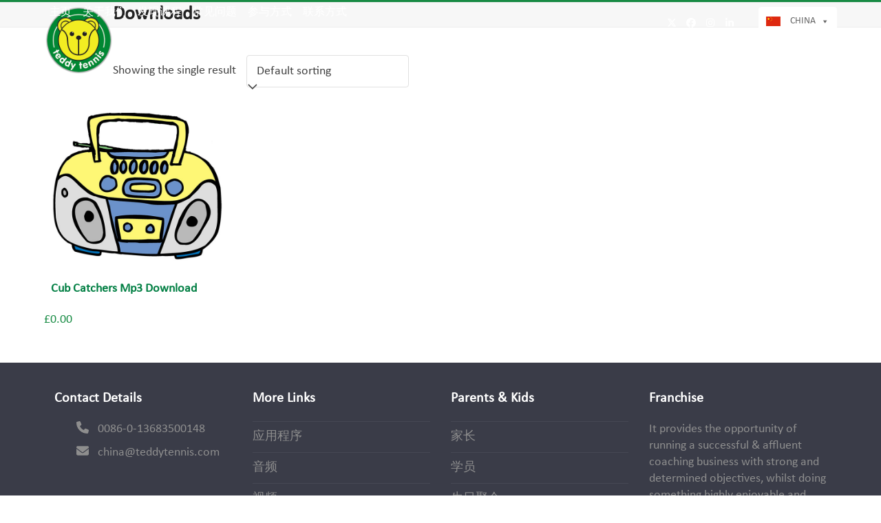

--- FILE ---
content_type: text/html; charset=UTF-8
request_url: https://teddytennis.com/china/product-category/downloads/
body_size: 26175
content:
<!DOCTYPE html>
<html lang="en-US" class="wpex-classic-style">
<head>
<meta charset="UTF-8">
<link rel="profile" href="https://gmpg.org/xfn/11">
<meta name='robots' content='index, follow, max-image-preview:large, max-snippet:-1, max-video-preview:-1' />
<script type="text/javascript">function rgmkInitGoogleMaps(){window.rgmkGoogleMapsCallback=true;try{jQuery(document).trigger("rgmkGoogleMapsLoad")}catch(err){}}</script><meta name="viewport" content="width=device-width, initial-scale=1">

	<!-- This site is optimized with the Yoast SEO plugin v26.4 - https://yoast.com/wordpress/plugins/seo/ -->
	<title>Downloads Archives - Teddy Tennis China</title>
	<link rel="canonical" href="https://teddytennis.com/china/product-category/downloads/" />
	<meta property="og:locale" content="en_US" />
	<meta property="og:type" content="article" />
	<meta property="og:title" content="Downloads Archives - Teddy Tennis China" />
	<meta property="og:url" content="https://teddytennis.com/china/product-category/downloads/" />
	<meta property="og:site_name" content="Teddy Tennis China" />
	<meta name="twitter:card" content="summary_large_image" />
	<script type="application/ld+json" class="yoast-schema-graph">{"@context":"https://schema.org","@graph":[{"@type":"CollectionPage","@id":"https://teddytennis.com/china/product-category/downloads/","url":"https://teddytennis.com/china/product-category/downloads/","name":"Downloads Archives - Teddy Tennis China","isPartOf":{"@id":"https://teddytennis.com/china/#website"},"primaryImageOfPage":{"@id":"https://teddytennis.com/china/product-category/downloads/#primaryimage"},"image":{"@id":"https://teddytennis.com/china/product-category/downloads/#primaryimage"},"thumbnailUrl":"https://teddytennis.com/china/wp-content/uploads/sites/74/2016/02/cd-player.jpg","breadcrumb":{"@id":"https://teddytennis.com/china/product-category/downloads/#breadcrumb"},"inLanguage":"en-US"},{"@type":"ImageObject","inLanguage":"en-US","@id":"https://teddytennis.com/china/product-category/downloads/#primaryimage","url":"https://teddytennis.com/china/wp-content/uploads/sites/74/2016/02/cd-player.jpg","contentUrl":"https://teddytennis.com/china/wp-content/uploads/sites/74/2016/02/cd-player.jpg","width":640,"height":530},{"@type":"BreadcrumbList","@id":"https://teddytennis.com/china/product-category/downloads/#breadcrumb","itemListElement":[{"@type":"ListItem","position":1,"name":"Home","item":"https://teddytennis.com/china/"},{"@type":"ListItem","position":2,"name":"Downloads"}]},{"@type":"WebSite","@id":"https://teddytennis.com/china/#website","url":"https://teddytennis.com/china/","name":"Teddy Tennis China","description":"Children&#039;s Tennis Lessons","publisher":{"@id":"https://teddytennis.com/china/#organization"},"potentialAction":[{"@type":"SearchAction","target":{"@type":"EntryPoint","urlTemplate":"https://teddytennis.com/china/?s={search_term_string}"},"query-input":{"@type":"PropertyValueSpecification","valueRequired":true,"valueName":"search_term_string"}}],"inLanguage":"en-US"},{"@type":"Organization","@id":"https://teddytennis.com/china/#organization","name":"Teddy Tennis China","url":"https://teddytennis.com/china/","logo":{"@type":"ImageObject","inLanguage":"en-US","@id":"https://teddytennis.com/china/#/schema/logo/image/","url":"https://teddytennis.com/china/wp-content/uploads/sites/74/2020/07/teddy-tennis-new-logo.png","contentUrl":"https://teddytennis.com/china/wp-content/uploads/sites/74/2020/07/teddy-tennis-new-logo.png","width":472,"height":472,"caption":"Teddy Tennis China"},"image":{"@id":"https://teddytennis.com/china/#/schema/logo/image/"}}]}</script>
	<!-- / Yoast SEO plugin. -->


<link rel="alternate" type="application/rss+xml" title="Teddy Tennis China &raquo; Feed" href="https://teddytennis.com/china/feed/" />
<link rel="alternate" type="application/rss+xml" title="Teddy Tennis China &raquo; Comments Feed" href="https://teddytennis.com/china/comments/feed/" />
<link rel="alternate" type="application/rss+xml" title="Teddy Tennis China &raquo; Downloads Category Feed" href="https://teddytennis.com/china/product-category/downloads/feed/" />
		<!-- This site uses the Google Analytics by ExactMetrics plugin v8.11.1 - Using Analytics tracking - https://www.exactmetrics.com/ -->
		<!-- Note: ExactMetrics is not currently configured on this site. The site owner needs to authenticate with Google Analytics in the ExactMetrics settings panel. -->
					<!-- No tracking code set -->
				<!-- / Google Analytics by ExactMetrics -->
		<style id='wp-img-auto-sizes-contain-inline-css'>
img:is([sizes=auto i],[sizes^="auto," i]){contain-intrinsic-size:3000px 1500px}
/*# sourceURL=wp-img-auto-sizes-contain-inline-css */
</style>
<link rel='stylesheet' id='js_composer_front-css' href='https://teddytennis.com/china/wp-content/plugins/js_composer/assets/css/js_composer.min.css?ver=8.6.1' media='all' />
<link rel='stylesheet' id='wp-components-css' href='https://teddytennis.com/china/wp-includes/css/dist/components/style.min.css?ver=6.9' media='all' />
<link rel='stylesheet' id='wp-preferences-css' href='https://teddytennis.com/china/wp-includes/css/dist/preferences/style.min.css?ver=6.9' media='all' />
<link rel='stylesheet' id='wp-block-editor-css' href='https://teddytennis.com/china/wp-includes/css/dist/block-editor/style.min.css?ver=6.9' media='all' />
<link rel='stylesheet' id='popup-maker-block-library-style-css' href='https://teddytennis.com/china/wp-content/plugins/popup-maker/dist/packages/block-library-style.css?ver=dbea705cfafe089d65f1' media='all' />
<link rel='stylesheet' id='contact-form-7-css' href='https://teddytennis.com/china/wp-content/plugins/contact-form-7/includes/css/styles.css?ver=6.1.3' media='all' />
<style id='woocommerce-inline-inline-css'>
.woocommerce form .form-row .required { visibility: visible; }
/*# sourceURL=woocommerce-inline-inline-css */
</style>
<link rel='stylesheet' id='megamenu-css' href='https://teddytennis.com/china/wp-content/uploads/sites/74/maxmegamenu/style.css?ver=362e2d' media='all' />
<link rel='stylesheet' id='dashicons-css' href='https://teddytennis.com/china/wp-includes/css/dashicons.min.css?ver=6.9' media='all' />
<link rel='stylesheet' id='brands-styles-css' href='https://teddytennis.com/china/wp-content/plugins/woocommerce/assets/css/brands.css?ver=10.3.7' media='all' />
<link rel='stylesheet' id='parent-style-css' href='https://teddytennis.com/china/wp-content/themes/Total/style.css?ver=6.4.1' media='all' />
<link rel='stylesheet' id='wpex-woocommerce-css' href='https://teddytennis.com/china/wp-content/themes/Total/assets/css/frontend/woocommerce/core.min.css?ver=6.4.1' media='all' />
<link rel='stylesheet' id='wpex-style-css' href='https://teddytennis.com/china/wp-content/themes/Teddytennis/style.css?ver=6.4.1' media='all' />
<link rel='stylesheet' id='wpex-mobile-menu-breakpoint-max-css' href='https://teddytennis.com/china/wp-content/themes/Total/assets/css/frontend/breakpoints/max.min.css?ver=6.4.1' media='only screen and (max-width:959px)' />
<link rel='stylesheet' id='wpex-mobile-menu-breakpoint-min-css' href='https://teddytennis.com/china/wp-content/themes/Total/assets/css/frontend/breakpoints/min.min.css?ver=6.4.1' media='only screen and (min-width:960px)' />
<link rel='stylesheet' id='vcex-shortcodes-css' href='https://teddytennis.com/china/wp-content/themes/Total/assets/css/frontend/vcex-shortcodes.min.css?ver=6.4.1' media='all' />
<link rel='stylesheet' id='slb_core-css' href='https://teddytennis.com/china/wp-content/plugins/simple-lightbox/client/css/app.css?ver=2.9.4' media='all' />
<link rel='stylesheet' id='popup-maker-site-css' href='//teddytennis.com/china/wp-content/uploads/sites/74/pum/pum-site-styles-74.css?generated=1756114491&#038;ver=1.21.5' media='all' />
<link rel='stylesheet' id='wpex-wpbakery-css' href='https://teddytennis.com/china/wp-content/themes/Total/assets/css/frontend/wpbakery.min.css?ver=6.4.1' media='all' />
<script src="https://teddytennis.com/china/wp-includes/js/jquery/jquery.min.js?ver=3.7.1" id="jquery-core-js"></script>
<script src="https://teddytennis.com/china/wp-includes/js/jquery/jquery-migrate.min.js?ver=3.4.1" id="jquery-migrate-js"></script>
<script id="cf7rl-redirect_method-js-extra">
var cf7rl_ajax_object = {"cf7rl_ajax_url":"https://teddytennis.com/china/wp-admin/admin-ajax.php","cf7rl_forms":"[]"};
//# sourceURL=cf7rl-redirect_method-js-extra
</script>
<script src="https://teddytennis.com/china/wp-content/plugins/cf7-redirect-thank-you-page/assets/js/redirect_method.js" id="cf7rl-redirect_method-js"></script>
<script src="https://teddytennis.com/china/wp-content/plugins/woocommerce/assets/js/jquery-blockui/jquery.blockUI.min.js?ver=2.7.0-wc.10.3.7" id="wc-jquery-blockui-js" data-wp-strategy="defer"></script>
<script id="wc-add-to-cart-js-extra">
var wc_add_to_cart_params = {"ajax_url":"https://teddytennis.com/china/wp-admin/admin-ajax.php","wc_ajax_url":"/china/?wc-ajax=%%endpoint%%","i18n_view_cart":"View cart","cart_url":"https://teddytennis.com/china/cart/","is_cart":"","cart_redirect_after_add":"no"};
//# sourceURL=wc-add-to-cart-js-extra
</script>
<script src="https://teddytennis.com/china/wp-content/plugins/woocommerce/assets/js/frontend/add-to-cart.min.js?ver=10.3.7" id="wc-add-to-cart-js" data-wp-strategy="defer"></script>
<script src="https://teddytennis.com/china/wp-content/plugins/woocommerce/assets/js/js-cookie/js.cookie.min.js?ver=2.1.4-wc.10.3.7" id="wc-js-cookie-js" defer data-wp-strategy="defer"></script>
<script id="woocommerce-js-extra">
var woocommerce_params = {"ajax_url":"https://teddytennis.com/china/wp-admin/admin-ajax.php","wc_ajax_url":"/china/?wc-ajax=%%endpoint%%","i18n_password_show":"Show password","i18n_password_hide":"Hide password"};
//# sourceURL=woocommerce-js-extra
</script>
<script src="https://teddytennis.com/china/wp-content/plugins/woocommerce/assets/js/frontend/woocommerce.min.js?ver=10.3.7" id="woocommerce-js" defer data-wp-strategy="defer"></script>
<script src="https://teddytennis.com/china/wp-content/plugins/js_composer/assets/js/vendors/woocommerce-add-to-cart.js?ver=8.6.1" id="vc_woocommerce-add-to-cart-js-js"></script>
<script id="wpex-core-js-extra">
var wpex_theme_params = {"selectArrowIcon":"\u003Cspan class=\"wpex-select-arrow__icon wpex-icon--sm wpex-flex wpex-icon\" aria-hidden=\"true\"\u003E\u003Csvg viewBox=\"0 0 24 24\" xmlns=\"http://www.w3.org/2000/svg\"\u003E\u003Crect fill=\"none\" height=\"24\" width=\"24\"/\u003E\u003Cg transform=\"matrix(0, -1, 1, 0, -0.115, 23.885)\"\u003E\u003Cpolygon points=\"17.77,3.77 16,2 6,12 16,22 17.77,20.23 9.54,12\"/\u003E\u003C/g\u003E\u003C/svg\u003E\u003C/span\u003E","customSelects":".widget_categories form,.widget_archive select,.vcex-form-shortcode select,.woocommerce-ordering .orderby,#dropdown_product_cat,.single-product .variations_form .variations select","scrollToHash":"1","localScrollFindLinks":"1","localScrollHighlight":"1","localScrollUpdateHash":"1","scrollToHashTimeout":"500","localScrollTargets":"li.local-scroll a, a.local-scroll, .local-scroll-link, .local-scroll-link \u003E a,.sidr-class-local-scroll-link,li.sidr-class-local-scroll \u003E span \u003E a,li.sidr-class-local-scroll \u003E a","scrollToBehavior":"smooth"};
//# sourceURL=wpex-core-js-extra
</script>
<script src="https://teddytennis.com/china/wp-content/themes/Total/assets/js/frontend/core.min.js?ver=6.4.1" id="wpex-core-js" defer data-wp-strategy="defer"></script>
<script id="wpex-inline-js-after">
!function(){const e=document.querySelector("html"),t=()=>{const t=window.innerWidth-document.documentElement.clientWidth;t&&e.style.setProperty("--wpex-scrollbar-width",`${t}px`)};t(),window.addEventListener("resize",(()=>{t()}))}();
//# sourceURL=wpex-inline-js-after
</script>
<script id="wpex-sticky-header-js-extra">
var wpex_sticky_header_params = {"breakpoint":"960","shrink":"1","shrinkOnMobile":"1","shrinkHeight":"80"};
//# sourceURL=wpex-sticky-header-js-extra
</script>
<script src="https://teddytennis.com/china/wp-content/themes/Total/assets/js/frontend/sticky/header.min.js?ver=6.4.1" id="wpex-sticky-header-js" defer data-wp-strategy="defer"></script>
<script id="wpex-mobile-menu-sidr-js-extra">
var wpex_mobile_menu_sidr_params = {"breakpoint":"959","i18n":{"openSubmenu":"Open submenu of %s","closeSubmenu":"Close submenu of %s"},"openSubmenuIcon":"\u003Cspan class=\"wpex-open-submenu__icon wpex-transition-transform wpex-duration-300 wpex-icon\" aria-hidden=\"true\"\u003E\u003Csvg xmlns=\"http://www.w3.org/2000/svg\" viewBox=\"0 0 448 512\"\u003E\u003Cpath d=\"M201.4 342.6c12.5 12.5 32.8 12.5 45.3 0l160-160c12.5-12.5 12.5-32.8 0-45.3s-32.8-12.5-45.3 0L224 274.7 86.6 137.4c-12.5-12.5-32.8-12.5-45.3 0s-12.5 32.8 0 45.3l160 160z\"/\u003E\u003C/svg\u003E\u003C/span\u003E","source":"#site-navigation, #mobile-menu-search","side":"right","dark_surface":"1","displace":"","aria_label":"Mobile menu","aria_label_close":"Close mobile menu","class":"has-background","speed":"300"};
//# sourceURL=wpex-mobile-menu-sidr-js-extra
</script>
<script src="https://teddytennis.com/china/wp-content/themes/Total/assets/js/frontend/mobile-menu/sidr.min.js?ver=6.4.1" id="wpex-mobile-menu-sidr-js" defer data-wp-strategy="defer"></script>
<script></script><link rel="https://api.w.org/" href="https://teddytennis.com/china/wp-json/" /><link rel="alternate" title="JSON" type="application/json" href="https://teddytennis.com/china/wp-json/wp/v2/product_cat/49" /><link rel="EditURI" type="application/rsd+xml" title="RSD" href="https://teddytennis.com/china/xmlrpc.php?rsd" />
<link rel="icon" href="https://teddytennis.com/china/wp-content/uploads/sites/74/2017/11/logo.png" sizes="32x32"><link rel="shortcut icon" href="https://teddytennis.com/china/wp-content/uploads/sites/74/2017/11/logo.png"><link rel="apple-touch-icon" href="https://teddytennis.com/china/wp-content/uploads/sites/74/2017/11/logo.png" sizes="57x57" ><link rel="apple-touch-icon" href="https://teddytennis.com/china/wp-content/uploads/sites/74/2017/11/logo.png" sizes="76x76" ><link rel="apple-touch-icon" href="https://teddytennis.com/china/wp-content/uploads/sites/74/2017/11/logo.png" sizes="120x120"><link rel="apple-touch-icon" href="https://teddytennis.com/china/wp-content/uploads/sites/74/2017/11/logo.png" sizes="114x114">	<noscript><style>.woocommerce-product-gallery{ opacity: 1 !important; }</style></noscript>
	<style>.recentcomments a{display:inline !important;padding:0 !important;margin:0 !important;}</style><!-- Google tag (gtag.js) -->
<script async src="https://www.googletagmanager.com/gtag/js?id=G-8XXNN2HY8R"></script>
<script>
  window.dataLayer = window.dataLayer || [];
  function gtag(){dataLayer.push(arguments);}
  gtag('js', new Date());

  gtag('config', 'G-8XXNN2HY8R');
</script><noscript><style>body:not(.content-full-screen) .wpex-vc-row-stretched[data-vc-full-width-init="false"]{visibility:visible;}</style></noscript><script>function setREVStartSize(e){
			//window.requestAnimationFrame(function() {
				window.RSIW = window.RSIW===undefined ? window.innerWidth : window.RSIW;
				window.RSIH = window.RSIH===undefined ? window.innerHeight : window.RSIH;
				try {
					var pw = document.getElementById(e.c).parentNode.offsetWidth,
						newh;
					pw = pw===0 || isNaN(pw) || (e.l=="fullwidth" || e.layout=="fullwidth") ? window.RSIW : pw;
					e.tabw = e.tabw===undefined ? 0 : parseInt(e.tabw);
					e.thumbw = e.thumbw===undefined ? 0 : parseInt(e.thumbw);
					e.tabh = e.tabh===undefined ? 0 : parseInt(e.tabh);
					e.thumbh = e.thumbh===undefined ? 0 : parseInt(e.thumbh);
					e.tabhide = e.tabhide===undefined ? 0 : parseInt(e.tabhide);
					e.thumbhide = e.thumbhide===undefined ? 0 : parseInt(e.thumbhide);
					e.mh = e.mh===undefined || e.mh=="" || e.mh==="auto" ? 0 : parseInt(e.mh,0);
					if(e.layout==="fullscreen" || e.l==="fullscreen")
						newh = Math.max(e.mh,window.RSIH);
					else{
						e.gw = Array.isArray(e.gw) ? e.gw : [e.gw];
						for (var i in e.rl) if (e.gw[i]===undefined || e.gw[i]===0) e.gw[i] = e.gw[i-1];
						e.gh = e.el===undefined || e.el==="" || (Array.isArray(e.el) && e.el.length==0)? e.gh : e.el;
						e.gh = Array.isArray(e.gh) ? e.gh : [e.gh];
						for (var i in e.rl) if (e.gh[i]===undefined || e.gh[i]===0) e.gh[i] = e.gh[i-1];
											
						var nl = new Array(e.rl.length),
							ix = 0,
							sl;
						e.tabw = e.tabhide>=pw ? 0 : e.tabw;
						e.thumbw = e.thumbhide>=pw ? 0 : e.thumbw;
						e.tabh = e.tabhide>=pw ? 0 : e.tabh;
						e.thumbh = e.thumbhide>=pw ? 0 : e.thumbh;
						for (var i in e.rl) nl[i] = e.rl[i]<window.RSIW ? 0 : e.rl[i];
						sl = nl[0];
						for (var i in nl) if (sl>nl[i] && nl[i]>0) { sl = nl[i]; ix=i;}
						var m = pw>(e.gw[ix]+e.tabw+e.thumbw) ? 1 : (pw-(e.tabw+e.thumbw)) / (e.gw[ix]);
						newh =  (e.gh[ix] * m) + (e.tabh + e.thumbh);
					}
					var el = document.getElementById(e.c);
					if (el!==null && el) el.style.height = newh+"px";
					el = document.getElementById(e.c+"_wrapper");
					if (el!==null && el) {
						el.style.height = newh+"px";
						el.style.display = "block";
					}
				} catch(e){
					console.log("Failure at Presize of Slider:" + e)
				}
			//});
		  };</script>
		<style id="wp-custom-css">
			.post-edit{display:none;}.slideshow-container .mySlides{max-width:80%!important;}/* Top Bar */#top-bar-content{margin-bottom:-50px;position:relative;z-index:999999;margin-top:10px;}.topBarSocial{display:block;position:absolute;left:-140px;top:10px;}.navbar-style-one{/*margin-top:-3px!important;*/}#mega-menu-wrap-topbar_menu{background:none !important;}.mega-menu-item-has-children{background:#048045!important;border-radius:4px!important;border:1px solid #006400!important;}#ui-datepicker-div{display:none;}/* Header *//* Menu */.navbar-style-one .dropdown-menu >li >a >span.link-inner{padding-left:8px !important;padding-right:8px !important;}.navbar-style-one{margin-top:-10px;}.sticky-header-shrunk.navbar-style-one{margin-top:-25px;}.mega-menu-link{font-family:'Calibri' !important;font-size:14px !important;text-transform:uppercase !important;color:#666666 !important;}.mega-sub-menu .mega-menu-link{font-family:'Calibri' !important;font-size:14px !important;text-transform:none !important;}.mega-menu-item-has-children{background:#ffffff !important;border:1px solid #ffffff !important;}#mega-menu-wrap-topbar_menu #mega-menu-topbar_menu >li.mega-menu-megamenu >ul.mega-sub-menu{width:300px;}#mega-menu-wrap-topbar_menu #mega-menu-topbar_menu li.mega-menu-megamenu >ul.mega-sub-menu >li.mega-menu-row .mega-menu-column >ul.mega-sub-menu >li.mega-menu-item{padding:7px 15px 7px 15px;}#mega-menu-wrap-topbar_menu #mega-menu-topbar_menu >li.mega-menu-item >a.mega-menu-link{display:flex;align-items:center;}.uk-flag a::before{content:url(https://teddytennis.com/wp-content/uploads/2017/11/united-kingdom.jpg) !important;float:left;padding-right:1px;}.mexico-flag a::before{content:url(https://teddytennis.com/wp-content/uploads/2020/02/mexico.png) !important;float:left;padding-right:1px;}.spain-flag a::before{content:url(https://teddytennis.com/wp-content/uploads/2017/11/spanish.jpg) !important;float:left;padding-right:1px;}.pakistan-flag a::before{content:url(https://teddytennis.com/wp-content/uploads/2018/04/pakistan.png) !important;float:left;padding-right:1px;}.oman-flag a::before{content:url(https://teddytennis.com/wp-content/uploads/2018/05/oman.png) !important;float:left;padding-right:1px;}.usa-flag a::before{content:url(https://teddytennis.com/wp-content/uploads/2017/11/usa.jpg) !important;float:left;padding-right:1px;}.bahrain-flag a::before{content:url(https://teddytennis.com/wp-content/uploads/2017/11/bahrain.jpg) !important;float:left;padding-right:1px;}.belgium-flag a::before{content:url(https://teddytennis.com/wp-content/uploads/2025/08/belgium-flag.jpg) !important;float:left;padding-right:1px;}.botswana-flag a::before{content:url(https://teddytennis.com/wp-content/uploads/2017/11/botswana.png) !important;float:left;padding-right:1px;}.canada-flag a::before{content:url(https://teddytennis.com/wp-content/uploads/2017/11/canada.png) !important;float:left;padding-right:1px;}.china-flag a::before{content:url(https://teddytennis.com/wp-content/uploads/2017/11/china.png);float:left;padding-right:1px;}.colombia-flag a::before{content:url(https://teddytennis.com/wp-content/uploads/2017/11/colombia.png) !important;float:left;padding-right:1px;}.cyprus-flag a::before{content:url(https://teddytennis.com/wp-content/uploads/2017/11/cyprus.png) !important;float:left;padding-right:1px;}.egypt-flag a::before{content:url(https://teddytennis.com/wp-content/uploads/2017/11/egypt.png) !important;float:left;padding-right:1px;}.india-flag a::before{content:url(https://teddytennis.com/wp-content/uploads/2018/10/india.jpg) !important;float:left;padding-right:1px;}.maldives-flag a::before{content:url(https://teddytennis.com/wp-content/uploads/2017/11/maldives.png) !important;float:left;padding-right:1px;}.mauritius-flag a::before{content:url(https://teddytennis.com/wp-content/uploads/2017/11/mauritius.png) !important;float:left;padding-right:1px;}.peru-flag a::before{content:url(https://teddytennis.com/wp-content/uploads/2017/11/peru.png) !important;float:left;padding-right:1px;}.saudi-arabia-flag a::before{content:url(https://teddytennis.com/wp-content/uploads/2017/11/saudi-arabia.jpg) !important;float:left;padding-right:1px;}.singapore-flag a::before{content:url(https://teddytennis.com/wp-content/uploads/2018/12/singapore.jpg) !important;float:left;padding-right:1px;}.south-africa-flag a::before{content:url(https://teddytennis.com/wp-content/uploads/2017/11/south-africa.png) !important;float:left;padding-right:1px;}.germany-flag a::before{content:url(https://teddytennis.com/germany/wp-content/uploads/sites/86/2018/05/germany.png) !important;float:left;padding-right:1px;}.united-arab-emirates-flag a::before{content:url(https://teddytennis.com/wp-content/uploads/2017/11/united-arab-emirates.jpg) !important;float:left;padding-right:1px;}.australia-flag a::before{content:url(https://teddytennis.com/wp-content/uploads/2018/06/australia.png) !important;float:left;padding-right:1px;}.slovenia-flag a::before{content:url(https://teddytennis.com/wp-content/uploads/2018/06/slovenia.png) !important;float:left;padding-right:1px;}.ukraine-flag a::before{content:url(https://teddytennis.com/wp-content/uploads/2020/02/ukraine.png) !important;float:left;padding-right:1px;}.france-flag a::before{content:url(https://teddytennis.com/wp-content/uploads/2021/05/france.png) !important;float:left;padding-right:1px;}.portugal-flag a::before{content:url(https://teddytennis.com/wp-content/uploads/2021/05/portugal.png) !important;float:left;padding-right:1px;}.thailand-flag a::before{content:url(https://teddytennis.com/wp-content/uploads/2021/10/thailand.jpg) !important;float:left;padding-right:1px;}.ecuador-flag a::before{content:url(https://teddytennis.com/wp-content/uploads/2021/12/ecuador-flag.jpg) !important;float:left;padding-right:1px;}.south-korea-flag a::before{content:url(https://teddytennis.com/wp-content/uploads/2021/12/south-korea-flag.jpg) !important;float:left;padding-right:1px;}.hungary-flag a::before{content:url(https://teddytennis.com/wp-content/uploads/2023/01/hungary-flag.jpg) !important;float:left;padding-right:1px;}.kenya-flag a::before{content:url(https://teddytennis.com/kenya/wp-content/uploads/sites/104/2023/11/kenya-flag.jpg) !important;float:left;padding-right:1px;}.zim-flag a::before{content:url(https://teddytennis.com/zimbabwe/wp-content/uploads/sites/107/2025/04/Flag_of_Zimbabwe.png)!important;float:left;padding-right:1px;}#mega-menu-wrap-topbar_menu #mega-menu-topbar_menu >li.mega-menu-megamenu >ul.mega-sub-menu li.mega-menu-column >ul.mega-sub-menu >li.mega-menu-item >a.mega-menu-link{display:flex;align-items:center;line-height:1;margin-bottom:5px;}/* Typography */@font-face{font-family:'VAG-Rounded-Bold';src:url('https://teddytennis.com/wp-content/fonts/VAG-Rounded-Bold.woff') format('woff'),url('https://teddytennis.com/wp-content/fonts/VAG-Rounded-Bold.ttf') format('truetype'),url('https://teddytennis.com/wp-content/fonts/VAG-Rounded-Bold.svg#VAG-Rounded-Bold') format('svg');font-weight:normal;font-style:normal;}@font-face{font-family:'Calibri';src:url('https://teddytennis.com/wp-content/fonts/Calibri.eot');src:url('https://teddytennis.com/wp-content/fonts/Calibri.woff2') format('woff2'),url('https://teddytennis.com/wp-content/fonts/Calibri.woff') format('woff'),url('https://teddytennis.com/wp-content/fonts/Calibri.ttf') format('truetype'),url('https://teddytennis.com/wp-content/fonts/Calibri.svg#Calibri') format('svg'),url('https://teddytennis.com/wp-content/fonts/Calibri.eot?#iefix') format('embedded-opentype');font-weight:normal;font-style:normal;}h1,h2,h3,h4{font-family:'VAG-Rounded-Bold';color:#048045;-webkit-font-smoothing:antialiased;-moz-osx-font-smoothing:grayscale;text-rendering:optimizeLegibility;}h2{text-transform:uppercase;}body,p,div{font-family:'Calibri';-webkit-font-smoothing:antialiased;-moz-osx-font-smoothing:grayscale;text-rendering:optimizeLegibility;}.page-header.background-image-page-header .page-header-title{font-size:35px !important;font-weight:300;margin-bottom:15px;}.page-header .page-subheading{font-size:26px !important;}/* PDF icon */.vc_acf a[href$=".pdf"]{display:block;float:none;clear:both;text-decoration:none;}.vc_acf a[href$=".pdf"]::before{padding:0px 15px 0px 0px;content:url(https://teddytennis.com/china/wp-content/uploads/sites/74/2018/02/pdf-icon.png);float:left;}/* Testimonial Slider */.vcex-testimonials-fullslider-author{margin:20px 0 5px;font-family:'VAG-Rounded-Bold';font-size:20px;color:#048045 !important;}/* Featured Home Quotes */.home-quotes.vcex-testimonials-fullslider .entry p:last-child{font-family:VAG-Rounded-Bold;color:#bbbbbc;font-size:25px;}/* Grid */.vcex-testimonials-grid .theme-button.green,.vcex-testimonials-grid .color-button.green{background:#aaaaaa !important;}.vcex-testimonials-grid .theme-button.green:hover,.active >.theme-button.green,.theme-button.active.green{background:#188B44 !important;}.testimonial-entry-content{background:#aaaaaa !important;color:#ffffff !important;}.testimonial-caret{border-top:12px solid #aaaaaa !important;}.testimonial-entry-author{font-weight:300 !important;color:#188B44 !important;font-family:"VAG-Rounded-Bold" !important;}.testimonial-entry-company{font-size:16px !important;}/* Tabs */.wpb-js-composer .vc_tta.vc_tta-shape-rounded .vc_tta-tab >a{border-top-right-radius:5px !important;border-top-left-radius:5px !important;border-bottom-right-radius:0px !important;border-bottom-left-radius:0px !important;}.wpb-js-composer .vc_tta.vc_general .vc_tta-tab >a{padding:5px 10px !important;}.wpb-js-composer .vc_tta.vc_tta-spacing-1 .vc_tta-tab{margin:1px -1px 0 1px;}.wpb-js-composer .vc_tta-color-green.vc_tta-style-classic .vc_tta-tab >a{border-color:#188B44 !important;border-bottom:none medium !important;background-color:#188B44 !important;color:#fff !important;}.wpb-js-composer .vc_tta-color-green.vc_tta-style-classic .vc_tta-panel.vc_active .vc_tta-panel-heading{border-color:#188B44 !important;border-bottom:none medium !important;background-color:#188B44 !important;color:#fff !important;}.wpb-js-composer .vc_tta-color-green.vc_tta-style-classic .vc_tta-panel.vc_active .vc_tta-panel-title >a{color:#fff !important;}.vc_tta-color-green.vc_tta-style-classic .vc_tta-tab.vc_active >a{border-color:#F7EF21 !important;border-bottom-color:rgb(247,239,33) !important;background-color:#F7EF21 !important;color:#188B44 !important;font-weight:700 !important;}.wpb-js-composer .vc_tta-color-green.vc_tta-style-classic.vc_tta-tabs .vc_tta-panels{background-color:#F7EF21 !important;}.wpb-js-composer .vc_tta-color-green.vc_tta-style-classic .vc_tta-panel .vc_tta-panel-body{background-color:#F7EF21 !important;}.wpb-js-composer .vc_tta-color-green.vc_tta-style-classic .vc_tta-panel .vc_tta-panel-heading{border-color:#188B44 !important;border-bottom:none medium !important;background-color:#188B44 !important;color:#fff !important;}.vc_tta.vc_tta-o-no-fill.vc_tta-tabs-position-bottom .vc_tta-panel-body,.wpb-js-composer .vc_tta.vc_tta-o-no-fill.vc_tta-tabs-position-top .vc_tta-panel-body{padding-left:15px !important;padding-right:15px !important;}/* Age Guide Table */table.age-guide{min-width:500px;overflow:scroll;width:100%;}table.age-guide tr:nth-child(odd){background-color:#f2f2f2;}table.age-guide th{width:20%;padding:10px 10px 10px 10px;font-family:'VAG-Rounded-Bold';background-color:#188B44;color:#ffffff;}table.age-guide th:last-child{width:40%;}table.age-guide td{width:20%;padding:7px 10px 7px 10px;}table.age-guide td:last-child{width:40%;}/* Other */.height340px{min-height:340px;}.staff-entry-media{float:left;margin:0px 15px 15px 0px;}#staff-single-media{margin-bottom:30px;display:inline-block;float:left;margin-right:20px;}.theme-button.white:hover,.active >.theme-button.white,.theme-button.active.white{color:#188B44 !important;}/* Centre Page Styles */.single-portfolio header.centre-page-header{background-color:#048045;text-align:center;min-height:300px;padding:130px 25px;margin:-5px auto 0;background-repeat:no-repeat;background-size:cover;position:relative;border:0;}.single-portfolio header.centre-page-header .page-header-title{color:#ffffff;}.welcome-heading span::before{content:"Welcome to ";}.single-portfolio .widget_execphp{margin-bottom:0px;}#slb_viewer_wrap .slb_theme_slb_default .slb_template_tag_ui{display:none;}#portfolio-single-related{display:none;}.centre-gallery-item{margin-bottom:15px;max-height:140px;overflow:hidden}.centre-coach-item{min-height:260px;}.centre-coach-item img{margin-bottom:15px;max-height:165px;overflow:hidden;}/* Centre Page Testimonials Slider Widget *//* Next & previous buttons */slideshow-container{position:relative;}.slideshow-container .prev,.slideshow-container .next{cursor:pointer;position:absolute;top:50%;width:auto;padding:16px;margin-top:-22px;color:white;font-weight:bold;font-size:28px;transition:0.6s ease;border-radius:0 3px 3px 0;}/* Position the "next button" to the right */.slideshow-container .next{right:0;border-radius:3px 0 0 3px;}.slideshow-container .prev{left:0;}.slideshow-container .mySlides{display:none}.slideshow-container .prev:hover,.slideshow-container .next:hover{text-decoration:none;}/* Fading animation */.fade{-webkit-animation-name:fade;-webkit-animation-duration:1.5s;animation-name:fade;animation-duration:1.5s;}@-webkit-keyframes fade{from{opacity:.4}to{opacity:1}}@keyframes fade{from{opacity:.4}to{opacity:1}}/* Home Map */.wpsl-search{margin-bottom:15px !important;padding:15px 0px 0 !important;background:none !important;border-bottom:1px solid #ffffff !important;}#wpsl-search-input{padding:0px 12px;}.wpsl-dropdown .wpsl-selected-item,.wpsl-dropdown li,.wpsl-selected-item{padding:4px 12px !important;}#wpsl-search-btn{padding:3px 10px !important;color:#048045 !important;background-color:#F8EF21 !important;background-image:none !important;text-transform:none !important;font-family:VAG-Rounded-Bold !important;}.gm-style-iw p,.gm-style-iw span,.gm-style-iw a{color:#666666;}.gm-style-iw a{color:#ffffff;background-color:#048045 !important;padding:5px 10px;border-radius:3px;display:inline-block;}/* Contact Form */.form-row{width:100%;}.column-half,.column-full{float:left;position:relative;padding:0.65rem;width:100%;-webkit-box-sizing:border-box;-moz-box-sizing:border-box;box-sizing:border-box}.clearfix:after{content:"";display:table;clear:both;}.wpcf7 input[type="text"],.wpcf7 input[type="email"],.wpcf7 textarea,.wpcf7 input[type="tel"]{width:100%;padding:8px;border:1px solid #ccc;border-radius:3px;-webkit-box-sizing:border-box;-moz-box-sizing:border-box;box-sizing:border-box}.wpcf7-submit{width:100%;}/**---------------- Media query ----------------**/@media only screen and (min-width:48em){.column-half{width:50%;}}/* Icons */.centre-phone{margin-bottom:10px;}.centre-email{margin-bottom:10px;}.centre-phone::before{content:"\f095";font-family:FontAwesome;font-style:normal;font-weight:normal;font-size:18px;line-height:24px;float:left;width:15px;margin-right:10px;}.centre-email::before{content:"\f0e0";font-family:FontAwesome;font-style:normal;font-weight:normal;font-size:12px;line-height:24px;width:15px;float:left;margin-right:10px;}/* Centre Grid */.centre-grid .vc_grid.vc_row .vc_grid-item{float:left;}.centre-grid .vc_btn3.vc_btn3-size-md{background-color:#188B44;font-size:14px;padding:10px 20px;}.vc_grid-filter-item.vc_active,.vc_grid-filter.vc_grid-filter-color-green >.vc_grid-filter-item:hover{background-color:#048045;}.vc_grid-filter.vc_grid-filter-color-green >.vc_grid-filter-item.vc_active,.vc_grid-filter.vc_grid-filter-color-green >.vc_grid-filter-item:hover{background-color:#048045;}.centre-grid .vc_gitem_row .vc_gitem-col{min-height:290px;word-wrap:break-word;}.centre-top-icon{min-height:auto !important;margin-bottom:-55px;position:relative;z-index:999;}.vc_grid-filter-select .vc_grid-styled-select select{outline:0;display:inline-block;border:1px solid #eeeeee;padding:5px 10px;border-radius:4px;width:100%;font-family:Calibri;font-size:20px;}/* Booking Form */#booking-form{width:100%;height:600px;}#booking-form body{color:#ffffff;font-family:"Calibri";}#booking-form.searchHeading{font-weight:bold !important;font-size:20px !important;color:#ffffff !important;padding:20px 0 10px !important;font-family:"VAG-Rounded-Bold" !important;}/* Map */#mapdiv{background-color:#048245 !important;}.phoca-flagbox{display:block;position:relative;float:none;margin-bottom:15px;}#desc_overlay{top:0px !important;max-height:250px;}#desc_overlay h2{color:#ffffff;}/* Callout Section */#footer-callout-wrap{display:none;}/* Footer Styles */.home .site-footer{/*padding-top:180px;*/}/* Responsive Styles */@media screen and (max-width:1024px){#top-bar-wrap{margin-top:-10px!important;padding-top:10px!important;}.sticky-header-shrunk #site-header-inner{height:70px;padding-top:0px !important;padding-bottom:0px !important;}.shrink-sticky-header.sticky-header-shrunk #site-logo img{max-height:50px !important;}.is-sticky .navbar-style-one{margin-top:-20px !important;}}@media screen and (max-width:960px){/*#mega-menu-wrap-topbar_menu{margin-right:55px;top:28px;position:absolute !important;}*/}@media screen and (max-width:770px){#mega-menu-wrap-topbar_menu #mega-menu-topbar_menu >li.mega-menu-flyout ul.mega-sub-menu{position:absolute !important;}#mega-menu-wrap-topbar_menu{/*margin-right:0;top:auto;position:relative;*/}#footer-callout-wrap{margin-bottom:-120px;}.footer-widget .widget-title{margin:0 0 10px;}.home .site-footer{/*padding-top:100px;*/}}@media screen and (max-width:568px){h2{font-size:26px !important;}}/*** Balloon CSS ****/.balloon{position:absolute;right:40px!important;top:140px!important;background:#fff!important;padding:14px 19px 0px 19px!important;border-radius:20px;max-width:300px!important;z-index:9999999999999999999999999999999999999!important;display:none;}.balloon::before{border-right:20px solid transparent;border-left:20px solid transparent;border-top:20px solid transparent;border-bottom:20px solid #FFFFFF;position:absolute;display:block;content:'';top:-39px;left:calc(50% - 100px);display:none;}@media only screen and (max-width:1080px){.balloon{display:none;}}.menu-item-754 span{background-color:darkorange;}		</style>
		<noscript><style> .wpb_animate_when_almost_visible { opacity: 1; }</style></noscript><style type="text/css">/** Mega Menu CSS: fs **/</style>
<style data-type="wpex-css" id="wpex-css">/*TYPOGRAPHY*/:root{--wpex-body-font-family:Calibri;--wpex-body-font-size:18px;--wpex-body-line-height:24px;}.main-navigation-ul .link-inner{font-family:VAG-Rounded-Bold;font-size:16px;text-transform:uppercase;}.wpex-mobile-menu,#sidr-main{font-family:VAG-Rounded-Bold;text-transform:uppercase;}.page-header .page-subheading{font-size:26px;}body.single-post .single-post-title{font-weight:100;font-size:26px;color:#188b44;}.woocommerce-loop-product__title,.woocommerce-loop-category__title{font-family:Calibri;font-size:18px;line-height:24px;text-transform:capitalize;margin:10px 10px 20px 10px;}/*ADVANCED STYLING CSS*/#site-logo .logo-img{max-height:100px;width:auto;}/*CUSTOMIZER STYLING*/:root{--wpex-accent:#188b44;--wpex-accent-alt:#188b44;--wpex-site-header-shrink-start-height:100px;--wpex-site-header-shrink-end-height:60px;--wpex-vc-column-inner-margin-bottom:40px;}#top-bar-wrap{background-color:#188b44;border-color:#188b44;}.wpex-top-bar-sticky{background-color:#188b44;}#top-bar{color:#ffffff;--wpex-text-2:#ffffff;--wpex-text-3:#ffffff;--wpex-text-4:#ffffff;--wpex-link-color:#f2f2f2;--wpex-hover-link-color:#dddddd;padding-block-start:0px;padding-block-end:0px;}.header-padding{padding-block-start:0px;padding-block-end:0px;}#site-header{--wpex-site-header-bg-color:#188b44;}.logo-padding{padding-block-start:5px;padding-block-end:5px;}.wpex-sticky-header-holder.is-sticky #site-header{opacity:0.8;}#site-navigation-wrap{--wpex-main-nav-link-color:#ffffff;--wpex-hover-main-nav-link-color:#ffffff;--wpex-active-main-nav-link-color:#ffffff;--wpex-hover-main-nav-link-color:#f8ef21;--wpex-active-main-nav-link-color:#f8ef21;}#mobile-menu,#mobile-icons-menu{--wpex-link-color:var(--wpex-on-accent);--wpex-hover-link-color:var(--wpex-on-accent);}#sidr-main,.sidr-class-dropdown-menu ul{background-color:#048245;}#sidr-main{color:#ffffff;--wpex-link-color:#ffffff;--wpex-text-2:#ffffff;}#footer-callout-wrap{padding-block-start:0px;padding-block-end:0px;}#footer{--wpex-surface-1:#3a3c48;background-color:#3a3c48;color:#8e8e8e;--wpex-heading-color:#8e8e8e;--wpex-text-2:#8e8e8e;--wpex-text-3:#8e8e8e;--wpex-text-4:#8e8e8e;--wpex-link-color:#8e8e8e;--wpex-hover-link-color:#8e8e8e;--wpex-hover-link-color:#ffffff;}.footer-widget .widget-title{color:#ffffff;}#footer-bottom{background-color:#ffffff;color:#828282;--wpex-text-2:#828282;--wpex-text-3:#828282;--wpex-text-4:#828282;--wpex-link-color:#828282;--wpex-hover-link-color:#828282;--wpex-hover-link-color:#666666;}</style><link rel='stylesheet' id='rs-plugin-settings-css' href='//teddytennis.com/china/wp-content/plugins/revslider/sr6/assets/css/rs6.css?ver=6.7.35' media='all' />
<style id='rs-plugin-settings-inline-css'>
#rs-demo-id {}
/*# sourceURL=rs-plugin-settings-inline-css */
</style>
</head>

<body class="archive tax-product_cat term-downloads term-49 wp-custom-logo wp-embed-responsive wp-theme-Total wp-child-theme-Teddytennis theme-Total woocommerce woocommerce-page woocommerce-no-js mega-menu-topbar-menu wpex-theme wpex-responsive full-width-main-layout no-composer wpex-live-site wpex-has-primary-bottom-spacing site-full-width content-full-width has-topbar sidebar-widget-icons hasnt-overlay-header has-mobile-menu wpex-mobile-toggle-menu-icon_buttons wpex-no-js wpb-js-composer js-comp-ver-8.6.1 vc_responsive">

	
<a href="#content" class="skip-to-content">Skip to content</a>

	
	<span data-ls_id="#site_top" tabindex="-1"></span>
	<div id="outer-wrap" class="wpex-overflow-clip">
		
		
		
		<div id="wrap" class="wpex-clr">

			
			<div id="top-bar-wrap" class="wpex-border-b wpex-border-main wpex-border-solid wpex-text-sm wpex-print-hidden">
			<div id="top-bar" class="container wpex-relative wpex-py-15 wpex-md-flex wpex-justify-between wpex-items-center wpex-text-center wpex-md-text-initial wpex-flex-row-reverse">
	<div id="top-bar-content" class="has-content top-bar-right wpex-clr">
<nav class="top-bar-nav wpex-inline-block" aria-label="Utility menu"><div id="mega-menu-wrap-topbar_menu" class="mega-menu-wrap"><div class="mega-menu-toggle"><div class="mega-toggle-blocks-left"></div><div class="mega-toggle-blocks-center"></div><div class="mega-toggle-blocks-right"><div class='mega-toggle-block mega-menu-toggle-block mega-toggle-block-1' id='mega-toggle-block-1' tabindex='0'><span class='mega-toggle-label' role='button' aria-expanded='false'><span class='mega-toggle-label-closed'>MENU</span><span class='mega-toggle-label-open'>MENU</span></span></div></div></div><ul id="mega-menu-topbar_menu" class="mega-menu max-mega-menu mega-menu-horizontal mega-no-js" data-event="hover_intent" data-effect="fade_up" data-effect-speed="200" data-effect-mobile="disabled" data-effect-speed-mobile="0" data-mobile-force-width="false" data-second-click="go" data-document-click="collapse" data-vertical-behaviour="standard" data-breakpoint="770" data-unbind="true" data-mobile-state="collapse_all" data-mobile-direction="vertical" data-hover-intent-timeout="300" data-hover-intent-interval="100"><li class="mega-china-flag mega-menu-item mega-menu-item-type-custom mega-menu-item-object-custom mega-menu-item-has-children mega-menu-megamenu mega-menu-grid mega-align-bottom-right mega-menu-grid mega-menu-item-521 china-flag" id="mega-menu-item-521"><a class="mega-menu-link" href="#" aria-expanded="false" tabindex="0">China<span class="mega-indicator" aria-hidden="true"></span></a>
<ul class="mega-sub-menu" role='presentation'>
<li class="mega-menu-row" id="mega-menu-521-0">
	<ul class="mega-sub-menu" style='--columns:12' role='presentation'>
<li class="mega-menu-column mega-menu-columns-6-of-12" style="--columns:12; --span:6" id="mega-menu-521-0-0">
		<ul class="mega-sub-menu">
<li class="mega-uk-flag mega-menu-item mega-menu-item-type-custom mega-menu-item-object-custom mega-menu-item-527 uk-flag" id="mega-menu-item-527"><a class="mega-menu-link" href="http://teddytennisuk.co.uk">UK</a></li><li class="mega-south-africa-flag mega-menu-item mega-menu-item-type-custom mega-menu-item-object-custom mega-menu-item-535 south-africa-flag" id="mega-menu-item-535"><a class="mega-menu-link" href="http://teddytennis.co.za">South Africa</a></li><li class="mega-usa-flag mega-menu-item mega-menu-item-type-custom mega-menu-item-object-custom mega-menu-item-538 usa-flag" id="mega-menu-item-538"><a class="mega-menu-link" href="http://teddytennis.com/usa/">USA</a></li><li class="mega-belgium-flag mega-menu-item mega-menu-item-type-custom mega-menu-item-object-custom mega-menu-item-6936 belgium-flag" id="mega-menu-item-6936"><a class="mega-menu-link" href="http://teddytennis.com/belgium/">Belgium</a></li><li class="mega-egypt-flag mega-menu-item mega-menu-item-type-custom mega-menu-item-object-custom mega-menu-item-530 egypt-flag" id="mega-menu-item-530"><a class="mega-menu-link" href="http://teddytennis.com/egypt/">Egypt</a></li><li class="mega-hungary-flag mega-menu-item mega-menu-item-type-custom mega-menu-item-object-custom mega-menu-item-6547 hungary-flag" id="mega-menu-item-6547"><a class="mega-menu-link" href="https://teddytennis.com/hungary/">Hungary</a></li>		</ul>
</li><li class="mega-menu-column mega-menu-columns-6-of-12" style="--columns:12; --span:6" id="mega-menu-521-0-1">
		<ul class="mega-sub-menu">
<li class="mega-kenya-flag mega-menu-item mega-menu-item-type-custom mega-menu-item-object-custom mega-menu-item-6878 kenya-flag" id="mega-menu-item-6878"><a class="mega-menu-link" href="https://teddytennis.com/kenya/">Kenya</a></li><li class="mega-pakistan-flag mega-menu-item mega-menu-item-type-custom mega-menu-item-object-custom mega-menu-item-6548 pakistan-flag" id="mega-menu-item-6548"><a class="mega-menu-link" href="https://teddytennis.com/pakistan/">Pakistan</a></li><li class="mega-united-arab-emirates-flag mega-menu-item mega-menu-item-type-custom mega-menu-item-object-custom mega-menu-item-537 united-arab-emirates-flag" id="mega-menu-item-537"><a class="mega-menu-link" href="http://teddytennis.com/united-arab-emirates/">United Arab Emirates</a></li>		</ul>
</li>	</ul>
</li><li class="mega-menu-row" id="mega-menu-521-1">
	<ul class="mega-sub-menu" style='--columns:12' role='presentation'>
<li class="mega-menu-column mega-menu-columns-3-of-12" style="--columns:12; --span:3" id="mega-menu-521-1-0"></li>	</ul>
</li></ul>
</li></ul></div></nav>
<style>.vcex-social-links.vcex_696e41a9ad323 .vcex-social-links__item{color:#ffffff;}</style><div class="vcex-social-links vcex-module wpex-flex wpex-flex-wrap wpex-social-btns vcex-social-btns wpex-items-center wpex-justify-start wpex-gap-5 topBarSocial wpex-last-mr-0 vcex_696e41a9ad323"><a href="http://twitter.com/teddytennis12" class="vcex-social-links__item wpex-social-btn wpex-social-btn-no-style wpex-has-custom-color wpex-twitter" target="_blank" rel="noopener noreferrer"><span class="vcex-social-links__icon wpex-icon" aria-hidden="true"><svg xmlns="http://www.w3.org/2000/svg" viewBox="0 0 512 512"><path d="M389.2 48h70.6L305.6 224.2 487 464H345L233.7 318.6 106.5 464H35.8L200.7 275.5 26.8 48H172.4L272.9 180.9 389.2 48zM364.4 421.8h39.1L151.1 88h-42L364.4 421.8z"/></svg></span><span class="screen-reader-text">Twitter</span></a><a href="https://m.facebook.com/TeddyTennisHeadQuarters/" class="vcex-social-links__item wpex-social-btn wpex-social-btn-no-style wpex-has-custom-color wpex-facebook" target="_blank" rel="noopener noreferrer"><span class="vcex-social-links__icon wpex-icon" aria-hidden="true"><svg xmlns="http://www.w3.org/2000/svg" viewBox="0 0 512 512"><path d="M512 256C512 114.6 397.4 0 256 0S0 114.6 0 256C0 376 82.7 476.8 194.2 504.5V334.2H141.4V256h52.8V222.3c0-87.1 39.4-127.5 125-127.5c16.2 0 44.2 3.2 55.7 6.4V172c-6-.6-16.5-1-29.6-1c-42 0-58.2 15.9-58.2 57.2V256h83.6l-14.4 78.2H287V510.1C413.8 494.8 512 386.9 512 256h0z"/></svg></span><span class="screen-reader-text">Facebook</span></a><a href="https://instagram.com/teddytennishq?igshid=YmMyMTA2M2Y=" class="vcex-social-links__item wpex-social-btn wpex-social-btn-no-style wpex-has-custom-color wpex-instagram" target="_blank" rel="noopener noreferrer"><span class="vcex-social-links__icon wpex-icon" aria-hidden="true"><svg xmlns="http://www.w3.org/2000/svg" viewBox="0 0 448 512"><path d="M224.1 141c-63.6 0-114.9 51.3-114.9 114.9s51.3 114.9 114.9 114.9S339 319.5 339 255.9 287.7 141 224.1 141zm0 189.6c-41.1 0-74.7-33.5-74.7-74.7s33.5-74.7 74.7-74.7 74.7 33.5 74.7 74.7-33.6 74.7-74.7 74.7zm146.4-194.3c0 14.9-12 26.8-26.8 26.8-14.9 0-26.8-12-26.8-26.8s12-26.8 26.8-26.8 26.8 12 26.8 26.8zm76.1 27.2c-1.7-35.9-9.9-67.7-36.2-93.9-26.2-26.2-58-34.4-93.9-36.2-37-2.1-147.9-2.1-184.9 0-35.8 1.7-67.6 9.9-93.9 36.1s-34.4 58-36.2 93.9c-2.1 37-2.1 147.9 0 184.9 1.7 35.9 9.9 67.7 36.2 93.9s58 34.4 93.9 36.2c37 2.1 147.9 2.1 184.9 0 35.9-1.7 67.7-9.9 93.9-36.2 26.2-26.2 34.4-58 36.2-93.9 2.1-37 2.1-147.8 0-184.8zM398.8 388c-7.8 19.6-22.9 34.7-42.6 42.6-29.5 11.7-99.5 9-132.1 9s-102.7 2.6-132.1-9c-19.6-7.8-34.7-22.9-42.6-42.6-11.7-29.5-9-99.5-9-132.1s-2.6-102.7 9-132.1c7.8-19.6 22.9-34.7 42.6-42.6 29.5-11.7 99.5-9 132.1-9s102.7-2.6 132.1 9c19.6 7.8 34.7 22.9 42.6 42.6 11.7 29.5 9 99.5 9 132.1s2.7 102.7-9 132.1z"/></svg></span><span class="screen-reader-text">Instagram</span></a><a href="https://www.linkedin.com/company/teddy-tennis/" class="vcex-social-links__item wpex-social-btn wpex-social-btn-no-style wpex-has-custom-color wpex-linkedin" target="_blank" rel="noopener noreferrer"><span class="vcex-social-links__icon wpex-icon" aria-hidden="true"><svg xmlns="http://www.w3.org/2000/svg" viewBox="0 0 448 512"><path d="M100.3 448H7.4V148.9h92.9zM53.8 108.1C24.1 108.1 0 83.5 0 53.8a53.8 53.8 0 0 1 107.6 0c0 29.7-24.1 54.3-53.8 54.3zM447.9 448h-92.7V302.4c0-34.7-.7-79.2-48.3-79.2-48.3 0-55.7 37.7-55.7 76.7V448h-92.8V148.9h89.1v40.8h1.3c12.4-23.5 42.7-48.3 87.9-48.3 94 0 111.3 61.9 111.3 142.3V448z"/></svg></span><span class="screen-reader-text">LinkedIn</span></a></div>  </div>

</div>
		</div>
	<div id="site-header-sticky-wrapper" class="wpex-sticky-header-holder not-sticky wpex-print-hidden">	<header id="site-header" class="header-one wpex-z-sticky fixed-scroll has-sticky-dropshadow shrink-sticky-header on-shrink-adjust-height custom-bg dyn-styles wpex-print-hidden wpex-relative wpex-clr">
				<div id="site-header-inner" class="header-one-inner header-padding container wpex-relative wpex-h-100 wpex-py-30 wpex-clr">
<div id="site-logo" class="site-branding header-one-logo logo-padding wpex-flex wpex-items-center wpex-float-left wpex-h-100">
	<div id="site-logo-inner" ><a id="site-logo-link" href="https://teddytennis.com/china/" rel="home" class="main-logo"><img src="https://teddytennis.com/china/wp-content/uploads/sites/74/2020/07/teddy-tennis-new-logo.png" alt="Teddy Tennis China" class="logo-img wpex-h-auto wpex-max-w-100 wpex-align-middle" width="472" height="100" data-no-retina data-skip-lazy fetchpriority="high"></a></div>

</div>

<div id="site-navigation-wrap" class="navbar-style-one navbar-fixed-height navbar-fixed-line-height wpex-dropdowns-caret wpex-stretch-megamenus hide-at-mm-breakpoint wpex-clr wpex-print-hidden">
	<nav id="site-navigation" class="navigation main-navigation main-navigation-one wpex-clr" aria-label="Main menu"><ul id="menu-main-menu" class="main-navigation-ul dropdown-menu wpex-dropdown-menu wpex-dropdown-menu--onhover"><li id="menu-item-427" class="menu-item menu-item-type-post_type menu-item-object-page menu-item-home menu-item-427"><a href="https://teddytennis.com/china/"><span class="link-inner">主页</span></a></li>
<li id="menu-item-755" class="menu-item menu-item-type-post_type menu-item-object-page menu-item-755"><a href="https://teddytennis.com/china/%e5%85%b3%e4%ba%8e%e6%88%91%e4%bb%ac%e9%a1%b5%e9%9d%a2/"><span class="link-inner">关于我们</span></a></li>
<li id="menu-item-754" class="menu-item menu-item-type-post_type menu-item-object-page menu-item-754"><a href="https://teddytennis.com/china/%e5%8f%91%e7%8e%b0%e8%af%be%e7%a8%8b%e9%a1%b5%e9%9d%a2/"><span class="link-inner">发现课程</span></a></li>
<li id="menu-item-761" class="menu-item menu-item-type-post_type menu-item-object-page menu-item-761"><a href="https://teddytennis.com/china/%e5%b8%b8%e8%a7%81%e9%97%ae/"><span class="link-inner">常见问题</span></a></li>
<li id="menu-item-6189" class="menu-item menu-item-type-post_type menu-item-object-page menu-item-has-children menu-item-6189 dropdown"><a href="https://teddytennis.com/china/%e5%8f%82%e4%b8%8e%e6%96%b9%e5%bc%8f%e9%80%89%e9%a1%b9/"><span class="link-inner">参与方式</span></a>
<ul class="sub-menu">
	<li id="menu-item-6183" class="menu-item menu-item-type-post_type menu-item-object-page menu-item-6183"><a href="https://teddytennis.com/china/%e5%8f%82%e4%b8%8e%e6%96%b9%e5%bc%8f%e9%80%89%e9%a1%b9/%e8%af%be%e7%a8%8b/"><span class="link-inner">课程</span></a></li>
	<li id="menu-item-6182" class="menu-item menu-item-type-post_type menu-item-object-page menu-item-6182"><a href="https://teddytennis.com/china/%e5%8f%82%e4%b8%8e%e6%96%b9%e5%bc%8f%e9%80%89%e9%a1%b9/%e8%ae%ad%e7%bb%83%e8%90%a5/"><span class="link-inner">训练营</span></a></li>
	<li id="menu-item-6181" class="menu-item menu-item-type-post_type menu-item-object-page menu-item-6181"><a href="https://teddytennis.com/china/%e5%8f%82%e4%b8%8e%e6%96%b9%e5%bc%8f%e9%80%89%e9%a1%b9/%e7%94%9f%e6%97%a5%e8%81%9a%e4%bc%9a/"><span class="link-inner">生日聚会</span></a></li>
	<li id="menu-item-6184" class="menu-item menu-item-type-post_type menu-item-object-page menu-item-6184"><a href="https://teddytennis.com/china/%e5%8f%82%e4%b8%8e%e6%96%b9%e5%bc%8f%e9%80%89%e9%a1%b9/%e6%9c%8b%e5%8f%8b%e7%9b%b8%e7%ba%a6%e6%b4%bb%e5%8a%a8/"><span class="link-inner">朋友相约活动</span></a></li>
</ul>
</li>
<li id="menu-item-752" class="menu-item menu-item-type-post_type menu-item-object-page menu-item-752"><a href="https://teddytennis.com/china/%e8%81%94%e7%b3%bb%e6%96%b9%e5%bc%8f/"><span class="link-inner">联系方式</span></a></li>
</ul></nav>
</div>


<div id="mobile-menu" class="wpex-mobile-menu-toggle show-at-mm-breakpoint wpex-flex wpex-items-center wpex-absolute wpex-top-50 -wpex-translate-y-50 wpex-right-0">
	<div class="wpex-inline-flex wpex-items-center"><a href="#" class="mobile-menu-toggle" role="button" aria-expanded="false"><span class="mobile-menu-toggle__icon wpex-flex"><span class="wpex-hamburger-icon wpex-hamburger-icon--inactive wpex-hamburger-icon--animate" aria-hidden="true"><span></span></span></span><span class="screen-reader-text" data-open-text>Open mobile menu</span><span class="screen-reader-text" data-open-text>Close mobile menu</span></a></div>
</div>


<div id="current-shop-items-dropdown" class="header-drop-widget header-drop-widget--colored-top-border wpex-invisible wpex-opacity-0 wpex-absolute wpex-transition-all wpex-duration-200 wpex-translate-Z-0 wpex-text-initial wpex-z-dropdown wpex-top-100 wpex-right-0 wpex-surface-1 wpex-text-2">
	<div id="current-shop-items-inner">
		<div class="widget woocommerce widget_shopping_cart"><span class="widgettitle screen-reader-text">Cart</span><div class="widget_shopping_cart_content"></div></div>	</div>
</div></div>
			</header>
</div><div class="balloon">
[insert page='stop-press' display='content']
</div>

			
			<main id="main" class="site-main wpex-clr">

				
<header class="page-header default-page-header wpex-relative wpex-mb-40 wpex-surface-2 wpex-py-20 wpex-border-t wpex-border-b wpex-border-solid wpex-border-surface-3 wpex-text-2 wpex-supports-mods">

	
	<div class="page-header-inner container">
<div class="page-header-content">

<h1 class="page-header-title wpex-block wpex-m-0 wpex-text-2xl">

	<span>Downloads</span>

</h1>

</div></div>

	
</header>


<div id="content-wrap"  class="container wpex-clr">

	
	<div id="primary" class="content-area wpex-clr">

		
		<div id="content" class="site-content wpex-clr">

			
			<article class="entry-content entry wpex-clr">
			
			
			
				<div class="woocommerce-notices-wrapper"></div><p class="woocommerce-result-count" role="alert" aria-relevant="all" >
	Showing the single result</p>
<form class="woocommerce-ordering" method="get">
		<div class="wpex-select-wrap">	<select
		name="orderby"
		class="orderby"
					aria-label="Shop order"
			>
					<option value="menu_order"  selected='selected'>Default sorting</option>
					<option value="popularity" >Sort by popularity</option>
					<option value="rating" >Sort by average rating</option>
					<option value="date" >Sort by latest</option>
					<option value="price" >Sort by price: low to high</option>
					<option value="price-desc" >Sort by price: high to low</option>
			</select>
	<div class="wpex-select-arrow"><span class="wpex-select-arrow__icon wpex-icon--sm wpex-flex wpex-icon" aria-hidden="true"><svg viewBox="0 0 24 24" xmlns="http://www.w3.org/2000/svg"><rect fill="none" height="24" width="24"/><g transform="matrix(0, -1, 1, 0, -0.115, 23.885)"><polygon points="17.77,3.77 16,2 6,12 16,22 17.77,20.23 9.54,12"/></g></svg></span></div></div>	<input type="hidden" name="paged" value="1" />
	</form>
				
	<ul class="products wpex-grid wpex-grid-cols-4 wpex-tp-grid-cols-2 wpex-pp-grid-cols-1 wpex-gap-20 wpex-clear">


																					<li class="entry has-media product type-product post-4455 status-publish first instock product_cat-downloads product_cat-music has-post-thumbnail downloadable virtual purchasable product-type-simple">
	<div class="product-inner wpex-flex wpex-flex-col wpex-flex-grow wpex-relative"><div class="wpex-loop-product-images wpex-overflow-hidden wpex-relative"><a href="https://teddytennis.com/china/product/cub-catchers/" class="woocommerce-LoopProduct-link woocommerce-loop-product__link">
	<img width="640" height="530" src="https://teddytennis.com/china/wp-content/uploads/sites/74/2016/02/cd-player.jpg" class="woo-entry-image-main wp-post-image" alt="Cub Catchers mp3 download" loading="lazy" decoding="async" srcset="https://teddytennis.com/china/wp-content/uploads/sites/74/2016/02/cd-player.jpg 640w, https://teddytennis.com/china/wp-content/uploads/sites/74/2016/02/cd-player-300x248.jpg 300w" sizes="auto, (max-width: 640px) 100vw, 640px" />
</a>		<div class="wpex-loop-product-add-to-cart wpex-absolute wpex-bottom-0 wpex-left-0 wpex-right-0 wpex-text-center wpex-transition-all wpex-duration-250 wpex-z-2 wpex-translate-y-100 wpex-invisible"><a href="/china/product-category/downloads/?add-to-cart=4455" aria-describedby="woocommerce_loop_add_to_cart_link_describedby_4455" data-quantity="1" class="button product_type_simple add_to_cart_button ajax_add_to_cart" data-product_id="4455" data-product_sku="MUS001" aria-label="Add to cart: &ldquo;Cub Catchers mp3 download&rdquo;" rel="nofollow" data-success_message="&ldquo;Cub Catchers mp3 download&rdquo; has been added to your cart" role="button">Add to cart</a>	<span id="woocommerce_loop_add_to_cart_link_describedby_4455" class="screen-reader-text">
			</span>
</div>
	</div><div class="product-details wpex-pt-15"><a href="https://teddytennis.com/china/product/cub-catchers/"><h2 class="woocommerce-loop-product__title">Cub Catchers mp3 download</h2></a>
	<span class="price"><span class="woocommerce-Price-amount amount"><bdi><span class="woocommerce-Price-currencySymbol">&pound;</span>0.00</bdi></span></span>
</div></div></li>
									
				</ul>

				
				</article>

			
		</div>

		
	</div>

	
</div>


			
		</main>

		
		


	
		<footer id="footer" class="site-footer wpex-surface-dark wpex-link-decoration-vars-none wpex-print-hidden">

			
			<div id="footer-inner" class="site-footer-inner container wpex-pt-40 wpex-clr">
<div id="footer-widgets" class="wpex-row wpex-clr gap-30">
		<div class="footer-box span_1_of_4 col col-1"><div id="wpex_info_widget-2" class="footer-widget widget wpex-pb-40 wpex-clr widget_wpex_info_widget"><h4 class='widget-title wpex-heading wpex-text-md wpex-mb-20'>Contact Details</h4><ul class="wpex-info-widget wpex-last-mb-0"><li class="wpex-info-widget-phone wpex-flex wpex-mb-10"><div class="wpex-info-widget-icon wpex-mr-10"><span class="wpex-icon--w wpex-icon" aria-hidden="true"><svg xmlns="http://www.w3.org/2000/svg" viewBox="0 0 512 512"><path d="M164.9 24.6c-7.7-18.6-28-28.5-47.4-23.2l-88 24C12.1 30.2 0 46 0 64C0 311.4 200.6 512 448 512c18 0 33.8-12.1 38.6-29.5l24-88c5.3-19.4-4.6-39.7-23.2-47.4l-96-40c-16.3-6.8-35.2-2.1-46.3 11.6L304.7 368C234.3 334.7 177.3 277.7 144 207.3L193.3 167c13.7-11.2 18.4-30 11.6-46.3l-40-96z"/></svg></span></div><div class="wpex-info-widget-data wpex-flex-grow"><a href="tel:0086-0-13683500148">0086-0-13683500148</a></div></li><li class="wpex-info-widget-email wpex-flex wpex-mb-10"><div class="wpex-info-widget-icon wpex-mr-10"><span class="wpex-icon--w wpex-icon" aria-hidden="true"><svg xmlns="http://www.w3.org/2000/svg" viewBox="0 0 512 512"><path d="M48 64C21.5 64 0 85.5 0 112c0 15.1 7.1 29.3 19.2 38.4L236.8 313.6c11.4 8.5 27 8.5 38.4 0L492.8 150.4c12.1-9.1 19.2-23.3 19.2-38.4c0-26.5-21.5-48-48-48H48zM0 176V384c0 35.3 28.7 64 64 64H448c35.3 0 64-28.7 64-64V176L294.4 339.2c-22.8 17.1-54 17.1-76.8 0L0 176z"/></svg></span></div><div class="wpex-info-widget-data wpex-flex-grow"><a href="mailto:chin&#97;&#64;te&#100;dyte&#110;&#110;&#105;s.&#99;&#111;m">china@teddytennis.com</a></div></li></ul></div><div id="wpex_fontawesome_social_widget-3" class="footer-widget widget wpex-pb-40 wpex-clr widget_wpex_fontawesome_social_widget"><h4 class='widget-title wpex-heading wpex-text-md wpex-mb-20'>SOCIAL LINKS</h4><div class="wpex-fa-social-widget"><ul class="wpex-list-none wpex-m-0 wpex-last-mr-0 wpex-text-md wpex-flex wpex-flex-wrap wpex-gap-5"><li class="wpex-fa-social-widget__item"><a href="https://web.facebook.com/people/Teddy-Tennis-HQ/61554640030299/" class="wpex-facebook wpex-social-btn wpex-social-btn-no-style" rel="noopener noreferrer" target="_blank"><span class="wpex-icon" aria-hidden="true"><svg xmlns="http://www.w3.org/2000/svg" viewBox="0 0 512 512"><path d="M512 256C512 114.6 397.4 0 256 0S0 114.6 0 256C0 376 82.7 476.8 194.2 504.5V334.2H141.4V256h52.8V222.3c0-87.1 39.4-127.5 125-127.5c16.2 0 44.2 3.2 55.7 6.4V172c-6-.6-16.5-1-29.6-1c-42 0-58.2 15.9-58.2 57.2V256h83.6l-14.4 78.2H287V510.1C413.8 494.8 512 386.9 512 256h0z"/></svg></span><span class="screen-reader-text">Facebook</span></a></li><li class="wpex-fa-social-widget__item"><a href="https://www.instagram.com/teddytennisheadquarters/?igsh=Z2V6eWdid2Mzc3Fo&#038;utm_source=qr" class="wpex-instagram wpex-social-btn wpex-social-btn-no-style" rel="noopener noreferrer" target="_blank"><span class="wpex-icon" aria-hidden="true"><svg xmlns="http://www.w3.org/2000/svg" viewBox="0 0 448 512"><path d="M224.1 141c-63.6 0-114.9 51.3-114.9 114.9s51.3 114.9 114.9 114.9S339 319.5 339 255.9 287.7 141 224.1 141zm0 189.6c-41.1 0-74.7-33.5-74.7-74.7s33.5-74.7 74.7-74.7 74.7 33.5 74.7 74.7-33.6 74.7-74.7 74.7zm146.4-194.3c0 14.9-12 26.8-26.8 26.8-14.9 0-26.8-12-26.8-26.8s12-26.8 26.8-26.8 26.8 12 26.8 26.8zm76.1 27.2c-1.7-35.9-9.9-67.7-36.2-93.9-26.2-26.2-58-34.4-93.9-36.2-37-2.1-147.9-2.1-184.9 0-35.8 1.7-67.6 9.9-93.9 36.1s-34.4 58-36.2 93.9c-2.1 37-2.1 147.9 0 184.9 1.7 35.9 9.9 67.7 36.2 93.9s58 34.4 93.9 36.2c37 2.1 147.9 2.1 184.9 0 35.9-1.7 67.7-9.9 93.9-36.2 26.2-26.2 34.4-58 36.2-93.9 2.1-37 2.1-147.8 0-184.8zM398.8 388c-7.8 19.6-22.9 34.7-42.6 42.6-29.5 11.7-99.5 9-132.1 9s-102.7 2.6-132.1-9c-19.6-7.8-34.7-22.9-42.6-42.6-11.7-29.5-9-99.5-9-132.1s-2.6-102.7 9-132.1c7.8-19.6 22.9-34.7 42.6-42.6 29.5-11.7 99.5-9 132.1-9s102.7-2.6 132.1 9c19.6 7.8 34.7 22.9 42.6 42.6 11.7 29.5 9 99.5 9 132.1s2.7 102.7-9 132.1z"/></svg></span><span class="screen-reader-text">Instagram</span></a></li><li class="wpex-fa-social-widget__item"><a href="https://www.linkedin.com/company/teddy-tennis/" class="wpex-linkedin wpex-social-btn wpex-social-btn-no-style" rel="noopener noreferrer" target="_blank"><span class="wpex-icon" aria-hidden="true"><svg xmlns="http://www.w3.org/2000/svg" viewBox="0 0 448 512"><path d="M100.3 448H7.4V148.9h92.9zM53.8 108.1C24.1 108.1 0 83.5 0 53.8a53.8 53.8 0 0 1 107.6 0c0 29.7-24.1 54.3-53.8 54.3zM447.9 448h-92.7V302.4c0-34.7-.7-79.2-48.3-79.2-48.3 0-55.7 37.7-55.7 76.7V448h-92.8V148.9h89.1v40.8h1.3c12.4-23.5 42.7-48.3 87.9-48.3 94 0 111.3 61.9 111.3 142.3V448z"/></svg></span><span class="screen-reader-text">LinkedIn</span></a></li><li class="wpex-fa-social-widget__item"><a href="http://twitter.com/teddytennis12" class="wpex-twitter wpex-social-btn wpex-social-btn-no-style" rel="noopener noreferrer" target="_blank"><span class="wpex-icon" aria-hidden="true"><svg xmlns="http://www.w3.org/2000/svg" viewBox="0 0 512 512"><path d="M389.2 48h70.6L305.6 224.2 487 464H345L233.7 318.6 106.5 464H35.8L200.7 275.5 26.8 48H172.4L272.9 180.9 389.2 48zM364.4 421.8h39.1L151.1 88h-42L364.4 421.8z"/></svg></span><span class="screen-reader-text">Twitter (deprecated)</span></a></li><li class="wpex-fa-social-widget__item"><a href="https://za.pinterest.com/TeddyTennis1/" class="wpex-pinterest wpex-social-btn wpex-social-btn-no-style" rel="noopener noreferrer" target="_blank"><span class="wpex-icon" aria-hidden="true"><svg xmlns="http://www.w3.org/2000/svg" viewBox="0 0 27 32"><path d="M27.429 16q0 3.732-1.839 6.884t-4.991 4.991-6.884 1.839q-1.982 0-3.893-0.571 1.054-1.661 1.393-2.929 0.161-0.607 0.964-3.768 0.357 0.696 1.304 1.205t2.036 0.509q2.161 0 3.857-1.223t2.625-3.366 0.929-4.821q0-2.036-1.063-3.821t-3.080-2.911-4.554-1.125q-1.875 0-3.5 0.518t-2.759 1.375-1.946 1.973-1.196 2.313-0.384 2.393q0 1.857 0.714 3.268t2.089 1.982q0.536 0.214 0.679-0.357 0.036-0.125 0.143-0.554t0.143-0.536q0.107-0.411-0.196-0.768-0.911-1.089-0.911-2.696 0-2.696 1.866-4.634t4.884-1.938q2.696 0 4.205 1.464t1.509 3.804q0 3.036-1.223 5.161t-3.134 2.125q-1.089 0-1.75-0.777t-0.411-1.866q0.143-0.625 0.473-1.67t0.536-1.839 0.205-1.348q0-0.893-0.482-1.482t-1.375-0.589q-1.107 0-1.875 1.018t-0.768 2.536q0 1.304 0.446 2.179l-1.768 7.464q-0.304 1.25-0.232 3.161-3.679-1.625-5.946-5.018t-2.268-7.554q0-3.732 1.839-6.884t4.991-4.991 6.884-1.839 6.884 1.839 4.991 4.991 1.839 6.884z"></path></svg></span><span class="screen-reader-text">Pinterest</span></a></li><li class="wpex-fa-social-widget__item"><a href="https://youtube.com/user/TeddyTennisAcademy" class="wpex-wechat wpex-social-btn wpex-social-btn-no-style" rel="noopener noreferrer" target="_blank"><span class="wpex-icon" aria-hidden="true"><svg xmlns="http://www.w3.org/2000/svg" viewBox="0 0 576 512"><path d="M385.2 167.6c6.4 0 12.6 .3 18.8 1.1C387.4 90.3 303.3 32 207.7 32 100.5 32 13 104.8 13 197.4c0 53.4 29.3 97.5 77.9 131.6l-19.3 58.6 68-34.1c24.4 4.8 43.8 9.7 68.2 9.7 6.2 0 12.1-.3 18.3-.8-4-12.9-6.2-26.6-6.2-40.8-.1-84.9 72.9-154 165.3-154zm-104.5-52.9c14.5 0 24.2 9.7 24.2 24.4 0 14.5-9.7 24.2-24.2 24.2-14.8 0-29.3-9.7-29.3-24.2 .1-14.7 14.6-24.4 29.3-24.4zm-136.4 48.6c-14.5 0-29.3-9.7-29.3-24.2 0-14.8 14.8-24.4 29.3-24.4 14.8 0 24.4 9.7 24.4 24.4 0 14.6-9.6 24.2-24.4 24.2zM563 319.4c0-77.9-77.9-141.3-165.4-141.3-92.7 0-165.4 63.4-165.4 141.3S305 460.7 397.6 460.7c19.3 0 38.9-5.1 58.6-9.9l53.4 29.3-14.8-48.6C534 402.1 563 363.2 563 319.4zm-219.1-24.5c-9.7 0-19.3-9.7-19.3-19.6 0-9.7 9.7-19.3 19.3-19.3 14.8 0 24.4 9.7 24.4 19.3 0 10-9.7 19.6-24.4 19.6zm107.1 0c-9.7 0-19.3-9.7-19.3-19.6 0-9.7 9.7-19.3 19.3-19.3 14.5 0 24.4 9.7 24.4 19.3 .1 10-9.9 19.6-24.4 19.6z"/></svg></span><span class="screen-reader-text">WeChat</span></a></li><li class="wpex-fa-social-widget__item"><a href="https://www.tiktok.com/@teddyteddytennis1?lang=en" class="wpex-tiktok wpex-social-btn wpex-social-btn-no-style" rel="noopener noreferrer" target="_blank"><span class="wpex-icon" aria-hidden="true"><svg xmlns="http://www.w3.org/2000/svg" viewBox="0 0 29 32"><path d="M14.986 0.026c1.747-0.027 3.48-0.013 5.213-0.027 0.107 2.040 0.84 4.12 2.333 5.56 1.493 1.48 3.6 2.16 5.653 2.387v5.373c-1.92-0.067-3.853-0.467-5.6-1.293-0.76-0.347-1.467-0.787-2.16-1.24-0.013 3.893 0.013 7.787-0.027 11.667-0.107 1.867-0.72 3.72-1.8 5.253-1.747 2.56-4.773 4.227-7.88 4.28-1.907 0.107-3.813-0.413-5.44-1.373-2.693-1.587-4.587-4.493-4.867-7.613-0.027-0.667-0.040-1.333-0.013-1.987 0.24-2.533 1.493-4.96 3.44-6.613 2.213-1.92 5.307-2.84 8.2-2.293 0.027 1.973-0.053 3.947-0.053 5.92-1.32-0.427-2.867-0.307-4.027 0.493-0.84 0.547-1.48 1.387-1.813 2.333-0.28 0.68-0.2 1.427-0.187 2.147 0.32 2.187 2.427 4.027 4.667 3.827 1.493-0.013 2.92-0.88 3.693-2.147 0.253-0.44 0.533-0.893 0.547-1.413 0.133-2.387 0.080-4.76 0.093-7.147 0.013-5.373-0.013-10.733 0.027-16.093z"></path></svg></span><span class="screen-reader-text">Tiktok</span></a></li><li class="wpex-fa-social-widget__item"><a href="https://open.spotify.com/artist/1OicuofE5bHI23sm5VcTOh?si=cAx3lnazTXSRjGS-GeazSg" class="wpex-spotify wpex-social-btn wpex-social-btn-no-style" rel="noopener noreferrer" target="_blank"><span class="wpex-icon" aria-hidden="true"><svg xmlns="http://www.w3.org/2000/svg" viewBox="0 0 496 512"><path d="M248 8C111.1 8 0 119.1 0 256s111.1 248 248 248 248-111.1 248-248S384.9 8 248 8zm100.7 364.9c-4.2 0-6.8-1.3-10.7-3.6-62.4-37.6-135-39.2-206.7-24.5-3.9 1-9 2.6-11.9 2.6-9.7 0-15.8-7.7-15.8-15.8 0-10.3 6.1-15.2 13.6-16.8 81.9-18.1 165.6-16.5 237 26.2 6.1 3.9 9.7 7.4 9.7 16.5s-7.1 15.4-15.2 15.4zm26.9-65.6c-5.2 0-8.7-2.3-12.3-4.2-62.5-37-155.7-51.9-238.6-29.4-4.8 1.3-7.4 2.6-11.9 2.6-10.7 0-19.4-8.7-19.4-19.4s5.2-17.8 15.5-20.7c27.8-7.8 56.2-13.6 97.8-13.6 64.9 0 127.6 16.1 177 45.5 8.1 4.8 11.3 11 11.3 19.7-.1 10.8-8.5 19.5-19.4 19.5zm31-76.2c-5.2 0-8.4-1.3-12.9-3.9-71.2-42.5-198.5-52.7-280.9-29.7-3.6 1-8.1 2.6-12.9 2.6-13.2 0-23.3-10.3-23.3-23.6 0-13.6 8.4-21.3 17.4-23.9 35.2-10.3 74.6-15.2 117.5-15.2 73 0 149.5 15.2 205.4 47.8 7.8 4.5 12.9 10.7 12.9 22.6 0 13.6-11 23.3-23.2 23.3z"/></svg></span><span class="screen-reader-text">Spotify</span></a></li></ul></div></div></div>

	
		<div class="footer-box span_1_of_4 col col-2"><div id="nav_menu-2" class="wpex-bordered-list footer-widget widget wpex-pb-40 wpex-clr widget_nav_menu"><h4 class='widget-title wpex-heading wpex-text-md wpex-mb-20'>More Links</h4><div class="menu-more-links-container"><ul id="menu-more-links" class="menu"><li id="menu-item-781" class="menu-item menu-item-type-post_type menu-item-object-page menu-item-781"><a href="https://teddytennis.com/china/more-information/apps/">应用程序</a></li>
<li id="menu-item-6875" class="menu-item menu-item-type-custom menu-item-object-custom menu-item-6875"><a target="_blank" href="https://open.spotify.com/artist/1OicuofE5bHI23sm5VcTOh?si=cAx3lnazTXSRjGS-GeazSg&#038;nd=1">音频</a></li>
<li id="menu-item-6876" class="menu-item menu-item-type-custom menu-item-object-custom menu-item-6876"><a href="https://www.youtube.com/user/TeddyTennisAcademy">视频</a></li>
</ul></div></div></div>

	
		<div class="footer-box span_1_of_4 col col-3"><div id="nav_menu-3" class="wpex-bordered-list footer-widget widget wpex-pb-40 wpex-clr widget_nav_menu"><h4 class='widget-title wpex-heading wpex-text-md wpex-mb-20'>Parents &#038; Kids</h4><div class="menu-parents-kids-container"><ul id="menu-parents-kids" class="menu"><li id="menu-item-971" class="menu-item menu-item-type-post_type menu-item-object-page menu-item-971"><a href="https://teddytennis.com/china/parents-kids/%e5%ae%b6%e9%95%bf/">家长</a></li>
<li id="menu-item-970" class="menu-item menu-item-type-post_type menu-item-object-page menu-item-970"><a href="https://teddytennis.com/china/parents-kids/%e5%ad%a6%e5%91%98/">学员</a></li>
<li id="menu-item-969" class="menu-item menu-item-type-post_type menu-item-object-page menu-item-969"><a href="https://teddytennis.com/china/%e5%8f%82%e4%b8%8e%e6%96%b9%e5%bc%8f%e9%80%89%e9%a1%b9/%e7%94%9f%e6%97%a5%e8%81%9a%e4%bc%9a/">生日聚会</a></li>
</ul></div></div></div>

	
		<div class="footer-box span_1_of_4 col col-4"><div id="text-4" class="footer-widget widget wpex-pb-40 wpex-clr widget_text"><h4 class='widget-title wpex-heading wpex-text-md wpex-mb-20'>Franchise</h4>			<div class="textwidget"><p>It provides the opportunity of running a successful &amp; affluent coaching business with strong and determined objectives, whilst doing something highly enjoyable and emotionally rewarding.<br />
<a class="vcex-button theme-button white inline animate-on-hover" style="margin-top: 15px; padding: 5px 10px 5px 10px !important;" href="https://teddytennisfranchising.com/"><span class="theme-button-inner">Learn More</span></a></p>
</div>
		</div></div>

	</div>
</div>

			
		</footer>

	




	<div id="footer-bottom" class="wpex-py-20 wpex-text-sm wpex-surface-dark wpex-bg-gray-900 wpex-text-center wpex-md-text-left wpex-print-hidden">

		
		<div id="footer-bottom-inner" class="container"><div class="footer-bottom-flex wpex-flex wpex-flex-col wpex-gap-10 wpex-md-flex-row wpex-md-justify-between wpex-md-items-center">

<div id="copyright" class="wpex-last-mb-0">© Teddy Tennis 2017. All Rights Reserved. </div>

<nav id="footer-bottom-menu"  aria-label="Footer menu"><div class="menu-footer-bottom-menu-container"><ul id="menu-footer-bottom-menu" class="menu wpex-flex wpex-flex-wrap wpex-gap-x-20 wpex-gap-y-5 wpex-m-0 wpex-list-none wpex-justify-center wpex-md-justify-end"><li id="menu-item-431" class="menu-item menu-item-type-post_type menu-item-object-page menu-item-431"><a href="https://teddytennis.com/china/terms-conditions/">Terms &#038; Conditions</a></li>
<li id="menu-item-759" class="menu-item menu-item-type-post_type menu-item-object-page menu-item-759"><a href="https://teddytennis.com/china/privacy-policy/">Privacy Policy</a></li>
</ul></div></nav>
</div></div>

		
	</div>



	</div>

	
	
</div>


<a href="#top" id="site-scroll-top" class="wpex-z-popover wpex-flex wpex-items-center wpex-justify-center wpex-fixed wpex-rounded-full wpex-text-center wpex-box-content wpex-transition-all wpex-duration-200 wpex-bottom-0 wpex-right-0 wpex-mr-25 wpex-mb-25 wpex-no-underline wpex-print-hidden wpex-surface-2 wpex-text-4 wpex-hover-bg-accent wpex-invisible wpex-opacity-0"><span class="wpex-flex wpex-icon" aria-hidden="true"><svg xmlns="http://www.w3.org/2000/svg" viewBox="0 0 512 512"><path d="M233.4 105.4c12.5-12.5 32.8-12.5 45.3 0l192 192c12.5 12.5 12.5 32.8 0 45.3s-32.8 12.5-45.3 0L256 173.3 86.6 342.6c-12.5 12.5-32.8 12.5-45.3 0s-12.5-32.8 0-45.3l192-192z"/></svg></span><span class="screen-reader-text">Back To Top</span></a>


<div id="mobile-menu-search" class="wpex-hidden">
	<form method="get" action="https://teddytennis.com/china/" class="mobile-menu-searchform wpex-relative">
		<label for="mobile-menu-search-input" class="screen-reader-text">Search</label>
		<input id="mobile-menu-search-input" class="mobile-menu-searchform__input wpex-unstyled-input wpex-outline-0 wpex-w-100" type="search" name="s" autocomplete="off" placeholder="Search" required>
						<button type="submit" class="mobile-menu-searchform__submit searchform-submit wpex-unstyled-button wpex-block wpex-absolute wpex-top-50 wpex-text-right" aria-label="Submit search"><span class="wpex-icon" aria-hidden="true"><svg xmlns="http://www.w3.org/2000/svg" viewBox="0 0 512 512"><path d="M416 208c0 45.9-14.9 88.3-40 122.7L502.6 457.4c12.5 12.5 12.5 32.8 0 45.3s-32.8 12.5-45.3 0L330.7 376c-34.4 25.2-76.8 40-122.7 40C93.1 416 0 322.9 0 208S93.1 0 208 0S416 93.1 416 208zM208 352a144 144 0 1 0 0-288 144 144 0 1 0 0 288z"/></svg></span></button>
	</form>
</div>

<template id="wpex-template-sidr-mobile-menu-top">		<div class="wpex-mobile-menu__top wpex-p-20 wpex-gap-15 wpex-flex wpex-justify-between">
						<a href="#" role="button" class="wpex-mobile-menu__close wpex-inline-flex wpex-no-underline" aria-label="Close mobile menu"><span class="wpex-mobile-menu__close-icon wpex-flex wpex-icon wpex-icon--xl" aria-hidden="true"><svg xmlns="http://www.w3.org/2000/svg" viewBox="0 0 24 24"><path d="M0 0h24v24H0V0z" fill="none"/><path d="M19 6.41L17.59 5 12 10.59 6.41 5 5 6.41 10.59 12 5 17.59 6.41 19 12 13.41 17.59 19 19 17.59 13.41 12 19 6.41z"/></svg></span></a>
		</div>
		</template>

<div class="wpex-sidr-overlay wpex-fixed wpex-inset-0 wpex-hidden wpex-z-backdrop wpex-bg-backdrop"></div>


		<script>
			window.RS_MODULES = window.RS_MODULES || {};
			window.RS_MODULES.modules = window.RS_MODULES.modules || {};
			window.RS_MODULES.waiting = window.RS_MODULES.waiting || [];
			window.RS_MODULES.defered = true;
			window.RS_MODULES.moduleWaiting = window.RS_MODULES.moduleWaiting || {};
			window.RS_MODULES.type = 'compiled';
		</script>
		<script type="speculationrules">
{"prefetch":[{"source":"document","where":{"and":[{"href_matches":"/china/*"},{"not":{"href_matches":["/china/wp-*.php","/china/wp-admin/*","/china/wp-content/uploads/sites/74/*","/china/wp-content/*","/china/wp-content/plugins/*","/china/wp-content/themes/Teddytennis/*","/china/wp-content/themes/Total/*","/china/*\\?(.+)"]}},{"not":{"selector_matches":"a[rel~=\"nofollow\"]"}},{"not":{"selector_matches":".no-prefetch, .no-prefetch a"}}]},"eagerness":"conservative"}]}
</script>
<div 
	id="pum-6171" 
	role="dialog" 
	aria-modal="false"
	class="pum pum-overlay pum-theme-3 pum-theme-default-theme popmake-overlay click_open" 
	data-popmake="{&quot;id&quot;:6171,&quot;slug&quot;:&quot;booking-form&quot;,&quot;theme_id&quot;:3,&quot;cookies&quot;:[],&quot;triggers&quot;:[{&quot;type&quot;:&quot;click_open&quot;,&quot;settings&quot;:{&quot;extra_selectors&quot;:&quot;.book-now&quot;,&quot;do_default&quot;:null,&quot;cookie&quot;:{&quot;name&quot;:null}}}],&quot;mobile_disabled&quot;:null,&quot;tablet_disabled&quot;:null,&quot;meta&quot;:{&quot;display&quot;:{&quot;responsive_min_width&quot;:false,&quot;position_bottom&quot;:false,&quot;position_right&quot;:false,&quot;position_left&quot;:false,&quot;stackable&quot;:false,&quot;overlay_disabled&quot;:false,&quot;scrollable_content&quot;:false,&quot;disable_reposition&quot;:false,&quot;size&quot;:&quot;medium&quot;,&quot;responsive_min_width_unit&quot;:&quot;px&quot;,&quot;responsive_max_width&quot;:&quot;740px&quot;,&quot;responsive_max_width_unit&quot;:false,&quot;custom_width&quot;:&quot;640px&quot;,&quot;custom_width_unit&quot;:false,&quot;custom_height&quot;:&quot;380px&quot;,&quot;custom_height_unit&quot;:false,&quot;custom_height_auto&quot;:false,&quot;location&quot;:&quot;center top&quot;,&quot;position_from_trigger&quot;:false,&quot;position_top&quot;:&quot;100&quot;,&quot;position_fixed&quot;:false,&quot;animation_type&quot;:&quot;fade&quot;,&quot;animation_speed&quot;:&quot;350&quot;,&quot;animation_origin&quot;:&quot;center top&quot;,&quot;overlay_zindex&quot;:&quot;1999999998&quot;,&quot;zindex&quot;:&quot;1999999999&quot;},&quot;close&quot;:{&quot;text&quot;:&quot;&quot;,&quot;button_delay&quot;:&quot;0&quot;,&quot;overlay_click&quot;:false,&quot;esc_press&quot;:false,&quot;f4_press&quot;:false},&quot;click_open&quot;:[]}}">

	<div id="popmake-6171" class="pum-container popmake theme-3 pum-responsive pum-responsive-medium responsive size-medium">

				
				
		
				<div class="pum-content popmake-content" tabindex="0">
			<h3 style="text-align: center">Online Booking</h3>
<p style="text-align: center"><span style="text-align: center">Please use the following form to find a class and make a booking in an area near you.</span><br />
<span style="text-align: center">You can now view course information and register your child for classes in the section below.</span><br />
<span style="text-align: center">Please make a selection (click left to right) and scroll down to see dates and times.</span><br />
<span style="text-align: center">This form takes a little while to load, so please be patient.</span></p>
<p style="text-align: center"><iframe id="booking-form" src="https://app.teddytennis.com/us/Franchise/Booking/Index?Id=4" width="300" height="150"></iframe></p>
		</div>

				
							<button type="button" class="pum-close popmake-close" aria-label="Close">
						</button>
		
	</div>

</div>
<div 
	id="pum-997" 
	role="dialog" 
	aria-modal="false"
	class="pum pum-overlay pum-theme-3 pum-theme-default-theme popmake-overlay pum-click-to-close click_open" 
	data-popmake="{&quot;id&quot;:997,&quot;slug&quot;:&quot;franchise-enquiry-form&quot;,&quot;theme_id&quot;:3,&quot;cookies&quot;:[],&quot;triggers&quot;:[{&quot;type&quot;:&quot;click_open&quot;,&quot;settings&quot;:{&quot;extra_selectors&quot;:&quot;.franchise-form&quot;}}],&quot;mobile_disabled&quot;:null,&quot;tablet_disabled&quot;:null,&quot;meta&quot;:{&quot;display&quot;:{&quot;0&quot;:{&quot;size&quot;:&quot;medium&quot;,&quot;responsive_min_width&quot;:&quot;&quot;,&quot;responsive_max_width&quot;:&quot;740px&quot;,&quot;custom_width&quot;:&quot;640&quot;,&quot;custom_height&quot;:&quot;380&quot;,&quot;animation_type&quot;:&quot;fade&quot;,&quot;animation_speed&quot;:&quot;350&quot;,&quot;animation_origin&quot;:&quot;center top&quot;,&quot;position_bottom&quot;:&quot;0&quot;,&quot;location&quot;:&quot;center top&quot;,&quot;position_right&quot;:&quot;0&quot;,&quot;position_top&quot;:&quot;100&quot;,&quot;position_left&quot;:&quot;0&quot;,&quot;overlay_zindex&quot;:&quot;1999999998&quot;,&quot;zindex&quot;:&quot;1999999999&quot;,&quot;responsive_min_width_unit&quot;:&quot;px&quot;,&quot;responsive_max_width_unit&quot;:&quot;px&quot;,&quot;custom_width_unit&quot;:&quot;px&quot;,&quot;custom_height_unit&quot;:&quot;px&quot;},&quot;1&quot;:{&quot;size&quot;:&quot;medium&quot;,&quot;responsive_min_width&quot;:&quot;&quot;,&quot;responsive_max_width&quot;:&quot;740px&quot;,&quot;custom_width&quot;:&quot;640&quot;,&quot;custom_height&quot;:&quot;380&quot;,&quot;animation_type&quot;:&quot;fade&quot;,&quot;animation_speed&quot;:&quot;350&quot;,&quot;animation_origin&quot;:&quot;center top&quot;,&quot;position_bottom&quot;:&quot;0&quot;,&quot;location&quot;:&quot;center top&quot;,&quot;position_right&quot;:&quot;0&quot;,&quot;position_top&quot;:&quot;100&quot;,&quot;position_left&quot;:&quot;0&quot;,&quot;overlay_zindex&quot;:&quot;1999999998&quot;,&quot;zindex&quot;:&quot;1999999999&quot;,&quot;responsive_min_width_unit&quot;:&quot;px&quot;,&quot;responsive_max_width_unit&quot;:&quot;px&quot;,&quot;custom_width_unit&quot;:&quot;px&quot;,&quot;custom_height_unit&quot;:&quot;px&quot;},&quot;stackable&quot;:false,&quot;overlay_disabled&quot;:false,&quot;scrollable_content&quot;:false,&quot;disable_reposition&quot;:false,&quot;size&quot;:&quot;medium&quot;,&quot;responsive_min_width&quot;:&quot;0%&quot;,&quot;responsive_min_width_unit&quot;:false,&quot;responsive_max_width&quot;:&quot;100%&quot;,&quot;responsive_max_width_unit&quot;:false,&quot;custom_width&quot;:&quot;640px&quot;,&quot;custom_width_unit&quot;:false,&quot;custom_height&quot;:&quot;380px&quot;,&quot;custom_height_unit&quot;:false,&quot;custom_height_auto&quot;:false,&quot;location&quot;:&quot;center top&quot;,&quot;position_from_trigger&quot;:false,&quot;position_top&quot;:&quot;100&quot;,&quot;position_left&quot;:&quot;0&quot;,&quot;position_bottom&quot;:&quot;0&quot;,&quot;position_right&quot;:&quot;0&quot;,&quot;position_fixed&quot;:false,&quot;animation_type&quot;:&quot;fade&quot;,&quot;animation_speed&quot;:&quot;350&quot;,&quot;animation_origin&quot;:&quot;center top&quot;,&quot;overlay_zindex&quot;:false,&quot;zindex&quot;:&quot;1999999999&quot;},&quot;close&quot;:{&quot;0&quot;:{&quot;text&quot;:&quot;&quot;,&quot;button_delay&quot;:&quot;0&quot;},&quot;1&quot;:{&quot;text&quot;:&quot;&quot;,&quot;button_delay&quot;:&quot;0&quot;},&quot;text&quot;:&quot;&quot;,&quot;button_delay&quot;:&quot;0&quot;,&quot;overlay_click&quot;:&quot;1&quot;,&quot;esc_press&quot;:&quot;1&quot;,&quot;f4_press&quot;:&quot;1&quot;},&quot;click_open&quot;:[]}}">

	<div id="popmake-997" class="pum-container popmake theme-3 pum-responsive pum-responsive-medium responsive size-medium">

				
				
		
				<div class="pum-content popmake-content" tabindex="0">
			<h3 style="text-align: center;">Franchise Enquiry Form</h3>
<p style="text-align: center;">If you are interested in finding out more about setting up a Teddy Tennis Franchise anywhere please fill in the details on this form, and we shall get in touch.</p>
<p style="text-align: center;"><p class="wpcf7-contact-form-not-found"><strong>Error:</strong> Contact form not found.</p></p>
		</div>

				
							<button type="button" class="pum-close popmake-close" aria-label="Close">
						</button>
		
	</div>

</div>
<div 
	id="pum-189" 
	role="dialog" 
	aria-modal="false"
	class="pum pum-overlay pum-theme-3 pum-theme-default-theme popmake-overlay click_open" 
	data-popmake="{&quot;id&quot;:189,&quot;slug&quot;:&quot;slider-video&quot;,&quot;theme_id&quot;:3,&quot;cookies&quot;:[],&quot;triggers&quot;:[{&quot;type&quot;:&quot;click_open&quot;,&quot;settings&quot;:{&quot;cookie_name&quot;:&quot;&quot;,&quot;extra_selectors&quot;:&quot;.slider-video&quot;}}],&quot;mobile_disabled&quot;:null,&quot;tablet_disabled&quot;:null,&quot;meta&quot;:{&quot;display&quot;:{&quot;0&quot;:{&quot;size&quot;:&quot;medium&quot;,&quot;responsive_min_width&quot;:&quot;&quot;,&quot;responsive_max_width&quot;:&quot;740&quot;,&quot;custom_width&quot;:&quot;640&quot;,&quot;custom_height&quot;:&quot;380&quot;,&quot;animation_type&quot;:&quot;fade&quot;,&quot;animation_speed&quot;:&quot;350&quot;,&quot;animation_origin&quot;:&quot;center top&quot;,&quot;position_bottom&quot;:&quot;0&quot;,&quot;location&quot;:&quot;center top&quot;,&quot;position_right&quot;:&quot;0&quot;,&quot;position_top&quot;:&quot;100&quot;,&quot;position_left&quot;:&quot;0&quot;,&quot;overlay_zindex&quot;:&quot;1999999998&quot;,&quot;zindex&quot;:&quot;1999999999&quot;,&quot;responsive_min_width_unit&quot;:&quot;px&quot;,&quot;responsive_max_width_unit&quot;:&quot;px&quot;,&quot;custom_width_unit&quot;:&quot;px&quot;,&quot;custom_height_unit&quot;:&quot;px&quot;},&quot;1&quot;:{&quot;size&quot;:&quot;medium&quot;,&quot;responsive_min_width&quot;:&quot;&quot;,&quot;responsive_max_width&quot;:&quot;740&quot;,&quot;custom_width&quot;:&quot;640&quot;,&quot;custom_height&quot;:&quot;380&quot;,&quot;animation_type&quot;:&quot;fade&quot;,&quot;animation_speed&quot;:&quot;350&quot;,&quot;animation_origin&quot;:&quot;center top&quot;,&quot;position_bottom&quot;:&quot;0&quot;,&quot;location&quot;:&quot;center top&quot;,&quot;position_right&quot;:&quot;0&quot;,&quot;position_top&quot;:&quot;100&quot;,&quot;position_left&quot;:&quot;0&quot;,&quot;overlay_zindex&quot;:&quot;1999999998&quot;,&quot;zindex&quot;:&quot;1999999999&quot;,&quot;responsive_min_width_unit&quot;:&quot;px&quot;,&quot;responsive_max_width_unit&quot;:&quot;px&quot;,&quot;custom_width_unit&quot;:&quot;px&quot;,&quot;custom_height_unit&quot;:&quot;px&quot;},&quot;2&quot;:{&quot;size&quot;:&quot;medium&quot;,&quot;responsive_min_width&quot;:&quot;&quot;,&quot;responsive_max_width&quot;:&quot;740&quot;,&quot;custom_width&quot;:&quot;640&quot;,&quot;custom_height&quot;:&quot;380&quot;,&quot;animation_type&quot;:&quot;fade&quot;,&quot;animation_speed&quot;:&quot;350&quot;,&quot;animation_origin&quot;:&quot;center top&quot;,&quot;position_bottom&quot;:&quot;0&quot;,&quot;location&quot;:&quot;center top&quot;,&quot;position_right&quot;:&quot;0&quot;,&quot;position_top&quot;:&quot;100&quot;,&quot;position_left&quot;:&quot;0&quot;,&quot;overlay_zindex&quot;:&quot;1999999998&quot;,&quot;zindex&quot;:&quot;1999999999&quot;,&quot;responsive_min_width_unit&quot;:&quot;px&quot;,&quot;responsive_max_width_unit&quot;:&quot;px&quot;,&quot;custom_width_unit&quot;:&quot;px&quot;,&quot;custom_height_unit&quot;:&quot;px&quot;},&quot;3&quot;:{&quot;size&quot;:&quot;medium&quot;,&quot;responsive_min_width&quot;:&quot;&quot;,&quot;responsive_max_width&quot;:&quot;740&quot;,&quot;custom_width&quot;:&quot;640&quot;,&quot;custom_height&quot;:&quot;380&quot;,&quot;animation_type&quot;:&quot;fade&quot;,&quot;animation_speed&quot;:&quot;350&quot;,&quot;animation_origin&quot;:&quot;center top&quot;,&quot;position_bottom&quot;:&quot;0&quot;,&quot;location&quot;:&quot;center top&quot;,&quot;position_right&quot;:&quot;0&quot;,&quot;position_top&quot;:&quot;100&quot;,&quot;position_left&quot;:&quot;0&quot;,&quot;overlay_zindex&quot;:&quot;1999999998&quot;,&quot;zindex&quot;:&quot;1999999999&quot;,&quot;responsive_min_width_unit&quot;:&quot;px&quot;,&quot;responsive_max_width_unit&quot;:&quot;px&quot;,&quot;custom_width_unit&quot;:&quot;px&quot;,&quot;custom_height_unit&quot;:&quot;px&quot;},&quot;stackable&quot;:false,&quot;overlay_disabled&quot;:false,&quot;scrollable_content&quot;:false,&quot;disable_reposition&quot;:false,&quot;size&quot;:&quot;auto&quot;,&quot;responsive_min_width&quot;:&quot;0%&quot;,&quot;responsive_min_width_unit&quot;:false,&quot;responsive_max_width&quot;:&quot;100%&quot;,&quot;responsive_max_width_unit&quot;:false,&quot;custom_width&quot;:&quot;640px&quot;,&quot;custom_width_unit&quot;:false,&quot;custom_height&quot;:&quot;380px&quot;,&quot;custom_height_unit&quot;:false,&quot;custom_height_auto&quot;:false,&quot;location&quot;:&quot;center top&quot;,&quot;position_from_trigger&quot;:false,&quot;position_top&quot;:&quot;100&quot;,&quot;position_left&quot;:&quot;0&quot;,&quot;position_bottom&quot;:&quot;0&quot;,&quot;position_right&quot;:&quot;0&quot;,&quot;position_fixed&quot;:false,&quot;animation_type&quot;:&quot;fade&quot;,&quot;animation_speed&quot;:&quot;350&quot;,&quot;animation_origin&quot;:&quot;center top&quot;,&quot;overlay_zindex&quot;:false,&quot;zindex&quot;:&quot;1999999999&quot;},&quot;close&quot;:{&quot;0&quot;:{&quot;text&quot;:&quot;&quot;,&quot;button_delay&quot;:&quot;0&quot;},&quot;1&quot;:{&quot;text&quot;:&quot;&quot;,&quot;button_delay&quot;:&quot;0&quot;},&quot;2&quot;:{&quot;text&quot;:&quot;&quot;,&quot;button_delay&quot;:&quot;0&quot;},&quot;3&quot;:{&quot;text&quot;:&quot;&quot;,&quot;button_delay&quot;:&quot;0&quot;},&quot;text&quot;:&quot;&quot;,&quot;button_delay&quot;:&quot;0&quot;,&quot;overlay_click&quot;:false,&quot;esc_press&quot;:false,&quot;f4_press&quot;:false},&quot;click_open&quot;:[]}}">

	<div id="popmake-189" class="pum-container popmake theme-3">

				
				
		
				<div class="pum-content popmake-content" tabindex="0">
			<p><iframe width="700" height="450" src="https://www.youtube.com/embed/kmKUcNHMrO8" frameborder="0" gesture="media" allow="encrypted-media" allowfullscreen></iframe></p>
		</div>

				
							<button type="button" class="pum-close popmake-close" aria-label="Close">
						</button>
		
	</div>

</div>
	<script>
		(function () {
			var c = document.body.className;
			c = c.replace(/woocommerce-no-js/, 'woocommerce-js');
			document.body.className = c;
		})();
	</script>
	<script src="https://teddytennis.com/china/wp-includes/js/dist/hooks.min.js?ver=dd5603f07f9220ed27f1" id="wp-hooks-js"></script>
<script src="https://teddytennis.com/china/wp-includes/js/dist/i18n.min.js?ver=c26c3dc7bed366793375" id="wp-i18n-js"></script>
<script id="wp-i18n-js-after">
wp.i18n.setLocaleData( { 'text direction\u0004ltr': [ 'ltr' ] } );
//# sourceURL=wp-i18n-js-after
</script>
<script src="https://teddytennis.com/china/wp-content/plugins/contact-form-7/includes/swv/js/index.js?ver=6.1.3" id="swv-js"></script>
<script id="contact-form-7-js-before">
var wpcf7 = {
    "api": {
        "root": "https:\/\/teddytennis.com\/china\/wp-json\/",
        "namespace": "contact-form-7\/v1"
    }
};
var wpcf7 = {
    "api": {
        "root": "https:\/\/teddytennis.com\/china\/wp-json\/",
        "namespace": "contact-form-7\/v1"
    }
};
//# sourceURL=contact-form-7-js-before
</script>
<script src="https://teddytennis.com/china/wp-content/plugins/contact-form-7/includes/js/index.js?ver=6.1.3" id="contact-form-7-js"></script>
<script src="//teddytennis.com/china/wp-content/plugins/revslider/sr6/assets/js/rbtools.min.js?ver=6.7.29" defer async id="tp-tools-js"></script>
<script src="//teddytennis.com/china/wp-content/plugins/revslider/sr6/assets/js/rs6.min.js?ver=6.7.35" defer async id="revmin-js"></script>
<script src="https://teddytennis.com/china/wp-content/themes/Teddytennis/js/custom.js?ver=1.0.0" id="custom-js"></script>
<script id="wpex-wc-core-js-extra">
var wpex_wc_params = {"disable_scroll_to_notices":"1","addedToCartNotice":"was added to your shopping cart."};
//# sourceURL=wpex-wc-core-js-extra
</script>
<script src="https://teddytennis.com/china/wp-content/themes/Total/assets/js/frontend/woocommerce/core.min.js?ver=6.4.1" id="wpex-wc-core-js"></script>
<script src="https://teddytennis.com/china/wp-content/plugins/woocommerce/assets/js/sourcebuster/sourcebuster.min.js?ver=10.3.7" id="sourcebuster-js-js"></script>
<script id="wc-order-attribution-js-extra">
var wc_order_attribution = {"params":{"lifetime":1.0e-5,"session":30,"base64":false,"ajaxurl":"https://teddytennis.com/china/wp-admin/admin-ajax.php","prefix":"wc_order_attribution_","allowTracking":true},"fields":{"source_type":"current.typ","referrer":"current_add.rf","utm_campaign":"current.cmp","utm_source":"current.src","utm_medium":"current.mdm","utm_content":"current.cnt","utm_id":"current.id","utm_term":"current.trm","utm_source_platform":"current.plt","utm_creative_format":"current.fmt","utm_marketing_tactic":"current.tct","session_entry":"current_add.ep","session_start_time":"current_add.fd","session_pages":"session.pgs","session_count":"udata.vst","user_agent":"udata.uag"}};
//# sourceURL=wc-order-attribution-js-extra
</script>
<script src="https://teddytennis.com/china/wp-content/plugins/woocommerce/assets/js/frontend/order-attribution.min.js?ver=10.3.7" id="wc-order-attribution-js"></script>
<script src="https://teddytennis.com/china/wp-includes/js/jquery/ui/core.min.js?ver=1.13.3" id="jquery-ui-core-js"></script>
<script id="popup-maker-site-js-extra">
var pum_vars = {"version":"1.21.5","pm_dir_url":"https://teddytennis.com/china/wp-content/plugins/popup-maker/","ajaxurl":"https://teddytennis.com/china/wp-admin/admin-ajax.php","restapi":"https://teddytennis.com/china/wp-json/pum/v1","rest_nonce":null,"default_theme":"3","debug_mode":"","disable_tracking":"","home_url":"/china/","message_position":"top","core_sub_forms_enabled":"1","popups":[],"cookie_domain":"","analytics_enabled":"1","analytics_route":"analytics","analytics_api":"https://teddytennis.com/china/wp-json/pum/v1"};
var pum_sub_vars = {"ajaxurl":"https://teddytennis.com/china/wp-admin/admin-ajax.php","message_position":"top"};
var pum_popups = {"pum-6171":{"triggers":[{"type":"click_open","settings":{"extra_selectors":".book-now","do_default":null,"cookie":{"name":null}}}],"cookies":[],"disable_on_mobile":false,"disable_on_tablet":false,"atc_promotion":null,"explain":null,"type_section":null,"theme_id":3,"size":"medium","responsive_min_width":"0%","responsive_max_width":"740px","custom_width":"640px","custom_height_auto":false,"custom_height":"380px","scrollable_content":false,"animation_type":"fade","animation_speed":"350","animation_origin":"center top","open_sound":"none","custom_sound":"","location":"center top","position_top":"100","position_bottom":0,"position_left":0,"position_right":0,"position_from_trigger":false,"position_fixed":false,"overlay_disabled":false,"stackable":false,"disable_reposition":false,"zindex":"1999999999","close_button_delay":"0","fi_promotion":null,"close_on_form_submission":false,"close_on_form_submission_delay":0,"close_on_overlay_click":false,"close_on_esc_press":false,"close_on_f4_press":false,"disable_form_reopen":false,"disable_accessibility":false,"responsive_min_width_unit":"px","overlay_zindex":"1999999998","theme_slug":"default-theme","id":6171,"slug":"booking-form"},"pum-997":{"triggers":[{"type":"click_open","settings":{"extra_selectors":".franchise-form"}}],"cookies":[],"disable_on_mobile":false,"disable_on_tablet":false,"atc_promotion":null,"explain":null,"type_section":null,"theme_id":"3","size":"medium","responsive_min_width":"0%","responsive_max_width":"100%","custom_width":"640px","custom_height_auto":false,"custom_height":"380px","scrollable_content":false,"animation_type":"fade","animation_speed":"350","animation_origin":"center top","open_sound":"none","custom_sound":"","location":"center top","position_top":"100","position_bottom":"0","position_left":"0","position_right":"0","position_from_trigger":false,"position_fixed":false,"overlay_disabled":false,"stackable":false,"disable_reposition":false,"zindex":"1999999999","close_button_delay":"0","fi_promotion":null,"close_on_form_submission":false,"close_on_form_submission_delay":0,"close_on_overlay_click":true,"close_on_esc_press":true,"close_on_f4_press":true,"disable_form_reopen":false,"disable_accessibility":false,"theme_slug":"default-theme","id":997,"slug":"franchise-enquiry-form"},"pum-189":{"triggers":[{"type":"click_open","settings":{"cookie_name":"","extra_selectors":".slider-video"}}],"cookies":[],"disable_on_mobile":false,"disable_on_tablet":false,"atc_promotion":null,"explain":null,"type_section":null,"theme_id":"3","size":"auto","responsive_min_width":"0%","responsive_max_width":"100%","custom_width":"640px","custom_height_auto":false,"custom_height":"380px","scrollable_content":false,"animation_type":"fade","animation_speed":"350","animation_origin":"center top","open_sound":"none","custom_sound":"","location":"center top","position_top":"100","position_bottom":"0","position_left":"0","position_right":"0","position_from_trigger":false,"position_fixed":false,"overlay_disabled":false,"stackable":false,"disable_reposition":false,"zindex":"1999999999","close_button_delay":"0","fi_promotion":null,"close_on_form_submission":false,"close_on_form_submission_delay":0,"close_on_overlay_click":false,"close_on_esc_press":false,"close_on_f4_press":false,"disable_form_reopen":false,"disable_accessibility":false,"theme_slug":"default-theme","id":189,"slug":"slider-video"}};
//# sourceURL=popup-maker-site-js-extra
</script>
<script src="//teddytennis.com/china/wp-content/uploads/sites/74/pum/pum-site-scripts-74.js?defer&amp;generated=1756114491&amp;ver=1.21.5" id="popup-maker-site-js"></script>
<script src="https://teddytennis.com/china/wp-includes/js/hoverIntent.min.js?ver=1.10.2" id="hoverIntent-js"></script>
<script src="https://teddytennis.com/china/wp-content/plugins/megamenu/js/maxmegamenu.js?ver=3.6.2" id="megamenu-js"></script>
<script src="https://teddytennis.com/china/wp-content/themes/Total/assets/js/frontend/woocommerce/cart-dropdown.min.js?ver=6.4.1" id="wpex-wc-cart-dropdown-js" defer data-wp-strategy="defer"></script>
<script id="wc-cart-fragments-js-extra">
var wc_cart_fragments_params = {"ajax_url":"https://teddytennis.com/china/wp-admin/admin-ajax.php","wc_ajax_url":"/china/?wc-ajax=%%endpoint%%","cart_hash_key":"wc_cart_hash_7569999546bdd3df2db1ab8a51eb457d","fragment_name":"wc_fragments_7569999546bdd3df2db1ab8a51eb457d","request_timeout":"5000"};
//# sourceURL=wc-cart-fragments-js-extra
</script>
<script src="https://teddytennis.com/china/wp-content/plugins/woocommerce/assets/js/frontend/cart-fragments.min.js?ver=10.3.7" id="wc-cart-fragments-js" defer data-wp-strategy="defer"></script>
<script></script><script type="text/javascript" id="slb_context">/* <![CDATA[ */if ( !!window.jQuery ) {(function($){$(document).ready(function(){if ( !!window.SLB ) { {$.extend(SLB, {"context":["public","user_guest"]});} }})})(jQuery);}/* ]]> */</script>

</body>
</html>


--- FILE ---
content_type: text/html; charset=utf-8
request_url: https://app.teddytennis.com/us/Franchise/Booking/BookingClasses?CountryId=233&RegionId=4&StateId=56&FacilityId=&RadioButtonId=&_=1768833454330
body_size: 8824
content:

<!-- Custom CSS -->
<link rel="stylesheet" href="/Content/Booking/Resset.css" type="text/css" />
<link rel="stylesheet" href="/Content/Booking/Style.css" type="text/css" />
<link rel="stylesheet" href="//code.jquery.com/ui/1.10.4/themes/smoothness/jquery-ui.css">



<div class="facility-results">
        <div class="accordion">
            <div class="accordion-section">

<!-- Custom CSS -->
<link rel="stylesheet" href="/Content/Booking/Resset.css" type="text/css" />
<link rel="stylesheet" href="/Content/Booking/Style.css" type="text/css" />
<link rel="stylesheet" href="//code.jquery.com/ui/1.10.4/themes/smoothness/jquery-ui.css">

        <div class="accordion-section-item">
            <a onclick="TTTBooking.According('accordion-2575-1', this)" class="accordion-section-title js-accordion-2575-1 accordion-section-title-tennis" href="#accordion-2575-1" style="; ;">
                    <span class="accordion-tennis-logo"></span>
                                <span class="padding-left-10" style="">Spring Term 2026 - 2-3 Years - Holland Park Court 3</span>
                <span class="arrows js-arrows" style=""></span>
            </a>
            <div id="accordion-2575-1" class="accordion-section-content accordion-section-content-tennis" style=";">

                    <div class="teams">
                        <span class="month">Starting in January</span>
                        <ul>
                                <!-- START Booking wrapper -->
                                <li class="cl js-class-count">
                                    <span class="team-title"> ALL LEVELS AGED 2-3 YEARS - MON 2:10-3:00PM - HOLLAND PARK SPRING TERM 2026</span>
                                    <a onclick="TTTBooking.MoreInfo(this, $(this).next())" class="more-info js-more-info"></a>
                                    <div class="more-info-wrapper js-more-info-wrapper">
                                        <div class="more-info-item cl">
                                            <span class="info1">Team Name:</span><span class="info2">Tiny Teddies Team - Teddy Tennis</span>
                                        </div>
                                        <div class="more-info-item cl">
                                            <span class="info1">Description:</span><span class="info2" style="word-break: keep-all;"><p>Classes have fun Ball, Movement &amp; Racket skills. Truly Sport, Music &amp; Fun! Teddy sparks a love for tennis. Equipment is provided but we recommend buying our specially designed Easy Swing racket from our website (https://teddytennisuk.co.uk/shop/). Please wear suitable clothing and shoes. And of course, bring a water bottle! You can contact the team at bookingskc@teddytennis.com for more information.</p>
<p></p>
<p>WET WEATHER POLICY - we always try our best to continue with lessons despite any bad weather. However, should it be extreme conditions and its deemed unplayable we will contact you to offer a make up session alternative so you won't lose out.</p></span>
                                        </div>
                                        <div class="more-info-item cl">
                                            <span class="info1">Course Type:</span><span class="info2">Term/Semester</span>
                                        </div>
                                        <div class="more-info-item cl">
                                            <span class="info1">Level Type:</span><span class="info2">Beginners</span>
                                        </div>
                                        <div class="more-info-item cl">
                                            <span class="info1">No. of Classes:</span><span class="info2">11</span>
                                        </div>

                                            <div class="more-info-item cl">
                                                <span class="info1">Start Date:</span><span class="info2">05/01/2026</span>
                                            </div>
                                                                                    <div class="more-info-item cl">
                                                <span class="info1">End Date:</span><span class="info2">23/03/2026</span>
                                            </div>
                                                                                    <div class="more-info-item cl">
                                                <span class="info1">Start Time:</span><span class="info2">
Mondays at                                                    14:10
                                                </span>
                                            </div>
                                                                                    <div class="more-info-item cl">
                                                <span class="info1">Duration:</span><span class="info2">50 mins</span>
                                            </div>

                                    </div>
                                                                    <span class="team-price">Price per Course: £280.50</span>
                                                                    <span class="team-price">Price per Class: £25.50</span>
                                                                        <p class='team-price'> This course is for 5 children and there are 5 places currently available </p>
                                                                        <a href='/us/Franchise/Booking/Login/4?classId=13402' class="book-now" target="_blank">Book it</a>

                                </li>
                                <!-- END Booking wrapper -->
                                <!-- START Booking wrapper -->
                                <li class="cl js-class-count">
                                    <span class="team-title"> ALL LEVELS AGED 2-3 YEARS - TUES 10:10-11:00AM - HOLLAND PARK SPRING TERM 2026</span>
                                    <a onclick="TTTBooking.MoreInfo(this, $(this).next())" class="more-info js-more-info"></a>
                                    <div class="more-info-wrapper js-more-info-wrapper">
                                        <div class="more-info-item cl">
                                            <span class="info1">Team Name:</span><span class="info2">Tiny Teddies Team - Teddy Tennis</span>
                                        </div>
                                        <div class="more-info-item cl">
                                            <span class="info1">Description:</span><span class="info2" style="word-break: keep-all;"><p>Classes have fun Ball, Movement &amp; Racket skills. Truly Sport, Music &amp; Fun! Teddy sparks a love for tennis. Equipment is provided but we recommend buying our specially designed Easy Swing racket from our website (https://teddytennisuk.co.uk/shop/). Please wear suitable clothing and shoes. And of course, bring a water bottle! You can contact the team at bookingskc@teddytennis.com for more information.</p>
<p></p>
<p>WET WEATHER POLICY - we always try our best to continue with lessons despite any bad weather. However, should it be extreme conditions and its deemed unplayable we will contact you to offer a make up session alternative so you won't lose out.</p></span>
                                        </div>
                                        <div class="more-info-item cl">
                                            <span class="info1">Course Type:</span><span class="info2">Term/Semester</span>
                                        </div>
                                        <div class="more-info-item cl">
                                            <span class="info1">Level Type:</span><span class="info2">Beginners</span>
                                        </div>
                                        <div class="more-info-item cl">
                                            <span class="info1">No. of Classes:</span><span class="info2">11</span>
                                        </div>

                                            <div class="more-info-item cl">
                                                <span class="info1">Start Date:</span><span class="info2">06/01/2026</span>
                                            </div>
                                                                                    <div class="more-info-item cl">
                                                <span class="info1">End Date:</span><span class="info2">24/03/2026</span>
                                            </div>
                                                                                    <div class="more-info-item cl">
                                                <span class="info1">Start Time:</span><span class="info2">
Tuesdays at                                                    10:10
                                                </span>
                                            </div>
                                                                                    <div class="more-info-item cl">
                                                <span class="info1">Duration:</span><span class="info2">50 mins</span>
                                            </div>

                                    </div>
                                                                    <span class="team-price">Price per Course: £280.50</span>
                                                                    <span class="team-price">Price per Class: £25.50</span>
                                                                        <p class='team-price'> This course is for 5 children and there are 3 places currently available </p>
                                                                        <a href='/us/Franchise/Booking/Login/4?classId=13404' class="book-now" target="_blank">Book it</a>

                                </li>
                                <!-- END Booking wrapper -->
                                <!-- START Booking wrapper -->
                                <li class="cl js-class-count">
                                    <span class="team-title"> ALL LEVELS AGED 2-3 YEARS - WED 10:10-11:00AM - HOLLAND PARK SPRING TERM 2026</span>
                                    <a onclick="TTTBooking.MoreInfo(this, $(this).next())" class="more-info js-more-info"></a>
                                    <div class="more-info-wrapper js-more-info-wrapper">
                                        <div class="more-info-item cl">
                                            <span class="info1">Team Name:</span><span class="info2">Tiny Teddies Team - Teddy Tennis</span>
                                        </div>
                                        <div class="more-info-item cl">
                                            <span class="info1">Description:</span><span class="info2" style="word-break: keep-all;"><p>Classes have fun Ball, Movement &amp; Racket skills. Truly Sport, Music &amp; Fun! Teddy sparks a love for tennis. Equipment is provided but we recommend buying our specially designed Easy Swing racket from our website (https://teddytennisuk.co.uk/shop/). Please wear suitable clothing and shoes. And of course, bring a water bottle! You can contact the team at bookingskc@teddytennis.com for more information.</p>
<p></p>
<p>WET WEATHER POLICY - we always try our best to continue with lessons despite any bad weather. However, should it be extreme conditions and its deemed unplayable we will contact you to offer a make up session alternative so you won't lose out.</p></span>
                                        </div>
                                        <div class="more-info-item cl">
                                            <span class="info1">Course Type:</span><span class="info2">Term/Semester</span>
                                        </div>
                                        <div class="more-info-item cl">
                                            <span class="info1">Level Type:</span><span class="info2">Beginners</span>
                                        </div>
                                        <div class="more-info-item cl">
                                            <span class="info1">No. of Classes:</span><span class="info2">10</span>
                                        </div>

                                            <div class="more-info-item cl">
                                                <span class="info1">Start Date:</span><span class="info2">07/01/2026</span>
                                            </div>
                                                                                    <div class="more-info-item cl">
                                                <span class="info1">End Date:</span><span class="info2">25/03/2026</span>
                                            </div>
                                                                                    <div class="more-info-item cl">
                                                <span class="info1">Start Time:</span><span class="info2">
Wednesdays at                                                    10:10
                                                </span>
                                            </div>
                                                                                    <div class="more-info-item cl">
                                                <span class="info1">Duration:</span><span class="info2">50 mins</span>
                                            </div>

                                    </div>
                                                                    <span class="team-price">Price per Course: £280.50</span>
                                                                    <span class="team-price">Price per Class: £25.50</span>
                                                            <p class='team-price'>This course is for 5 children and there are 5 places currently available</p>
                                                            <a href='/us/Franchise/Booking/Login/4?classId=13406' class="book-now" target="_blank">Book it</a>

                                </li>
                                <!-- END Booking wrapper -->
                                <!-- START Booking wrapper -->
                                <li class="cl js-class-count">
                                    <span class="team-title"> ALL LEVELS AGED 2-3 YEARS - WED 2:10-3:00PM - HOLLAND PARK SPRING TERM 2026</span>
                                    <a onclick="TTTBooking.MoreInfo(this, $(this).next())" class="more-info js-more-info"></a>
                                    <div class="more-info-wrapper js-more-info-wrapper">
                                        <div class="more-info-item cl">
                                            <span class="info1">Team Name:</span><span class="info2">Tiny Teddies Team - Teddy Tennis</span>
                                        </div>
                                        <div class="more-info-item cl">
                                            <span class="info1">Description:</span><span class="info2" style="word-break: keep-all;"><p>Classes have fun Ball, Movement &amp; Racket skills. Truly Sport, Music &amp; Fun! Teddy sparks a love for tennis. Equipment is provided but we recommend buying our specially designed Easy Swing racket from our website (https://teddytennisuk.co.uk/shop/). Please wear suitable clothing and shoes. And of course, bring a water bottle! You can contact the team at bookingskc@teddytennis.com for more information.</p>
<p></p>
<p>WET WEATHER POLICY - we always try our best to continue with lessons despite any bad weather. However, should it be extreme conditions and its deemed unplayable we will contact you to offer a make up session alternative so you won't lose out.</p></span>
                                        </div>
                                        <div class="more-info-item cl">
                                            <span class="info1">Course Type:</span><span class="info2">Term/Semester</span>
                                        </div>
                                        <div class="more-info-item cl">
                                            <span class="info1">Level Type:</span><span class="info2">Beginners</span>
                                        </div>
                                        <div class="more-info-item cl">
                                            <span class="info1">No. of Classes:</span><span class="info2">11</span>
                                        </div>

                                            <div class="more-info-item cl">
                                                <span class="info1">Start Date:</span><span class="info2">07/01/2026</span>
                                            </div>
                                                                                    <div class="more-info-item cl">
                                                <span class="info1">End Date:</span><span class="info2">25/03/2026</span>
                                            </div>
                                                                                    <div class="more-info-item cl">
                                                <span class="info1">Start Time:</span><span class="info2">
Wednesdays at                                                    14:10
                                                </span>
                                            </div>
                                                                                    <div class="more-info-item cl">
                                                <span class="info1">Duration:</span><span class="info2">50 mins</span>
                                            </div>

                                    </div>
                                                                    <span class="team-price">Price per Course: £280.50</span>
                                                                    <span class="team-price">Price per Class: £25.50</span>
                                                                        <p class='team-price'> This course is for 5 children and there are 5 places currently available </p>
                                                                        <a href='/us/Franchise/Booking/Login/4?classId=13407' class="book-now" target="_blank">Book it</a>

                                </li>
                                <!-- END Booking wrapper -->
                                <!-- START Booking wrapper -->
                                <li class="cl js-class-count">
                                    <span class="team-title"> ALL LEVELS AGED 2-3 YEARS - THURS 11:10-12NOON - HOLLAND PARK SPRING TERM 2026</span>
                                    <a onclick="TTTBooking.MoreInfo(this, $(this).next())" class="more-info js-more-info"></a>
                                    <div class="more-info-wrapper js-more-info-wrapper">
                                        <div class="more-info-item cl">
                                            <span class="info1">Team Name:</span><span class="info2">Tiny Teddies Team - Teddy Tennis</span>
                                        </div>
                                        <div class="more-info-item cl">
                                            <span class="info1">Description:</span><span class="info2" style="word-break: keep-all;"><p>Classes have fun Ball, Movement &amp; Racket skills. Truly Sport, Music &amp; Fun! Teddy sparks a love for tennis. Equipment is provided but we recommend buying our specially designed Easy Swing racket from our website (https://teddytennisuk.co.uk/shop/). Please wear suitable clothing and shoes. And of course, bring a water bottle! You can contact the team at bookingskc@teddytennis.com for more information.</p>
<p></p>
<p>WET WEATHER POLICY - we always try our best to continue with lessons despite any bad weather. However, should it be extreme conditions and its deemed unplayable we will contact you to offer a make up session alternative so you won't lose out.</p></span>
                                        </div>
                                        <div class="more-info-item cl">
                                            <span class="info1">Course Type:</span><span class="info2">Term/Semester</span>
                                        </div>
                                        <div class="more-info-item cl">
                                            <span class="info1">Level Type:</span><span class="info2">Beginners</span>
                                        </div>
                                        <div class="more-info-item cl">
                                            <span class="info1">No. of Classes:</span><span class="info2">11</span>
                                        </div>

                                            <div class="more-info-item cl">
                                                <span class="info1">Start Date:</span><span class="info2">08/01/2026</span>
                                            </div>
                                                                                    <div class="more-info-item cl">
                                                <span class="info1">End Date:</span><span class="info2">26/03/2026</span>
                                            </div>
                                                                                    <div class="more-info-item cl">
                                                <span class="info1">Start Time:</span><span class="info2">
Thursdays at                                                    11:10
                                                </span>
                                            </div>
                                                                                    <div class="more-info-item cl">
                                                <span class="info1">Duration:</span><span class="info2">50 mins</span>
                                            </div>

                                    </div>
                                                                    <span class="team-price">Price per Course: £280.50</span>
                                                                    <span class="team-price">Price per Class: £25.50</span>
                                                                        <p class='team-price'> This course is for 5 children and there are 4 places currently available </p>
                                                                        <a href='/us/Franchise/Booking/Login/4?classId=13408' class="book-now" target="_blank">Book it</a>

                                </li>
                                <!-- END Booking wrapper -->
                                <!-- START Booking wrapper -->
                                <li class="cl js-class-count">
                                    <span class="team-title"> ALL LEVELS AGED 2-3 YEARS - FRI 2:10-3:00PM - HOLLAND PARK SPRING TERM 2026</span>
                                    <a onclick="TTTBooking.MoreInfo(this, $(this).next())" class="more-info js-more-info"></a>
                                    <div class="more-info-wrapper js-more-info-wrapper">
                                        <div class="more-info-item cl">
                                            <span class="info1">Team Name:</span><span class="info2">Tiny Teddies Team - Teddy Tennis</span>
                                        </div>
                                        <div class="more-info-item cl">
                                            <span class="info1">Description:</span><span class="info2" style="word-break: keep-all;"><p>Classes have fun Ball, Movement &amp; Racket skills. Truly Sport, Music &amp; Fun! Teddy sparks a love for tennis. Equipment is provided but we recommend buying our specially designed Easy Swing racket from our website (https://teddytennisuk.co.uk/shop/). Please wear suitable clothing and shoes. And of course, bring a water bottle! You can contact the team at bookingskc@teddytennis.com for more information.</p>
<p></p>
<p>WET WEATHER POLICY - we always try our best to continue with lessons despite any bad weather. However, should it be extreme conditions and its deemed unplayable we will contact you to offer a make up session alternative so you won't lose out.</p></span>
                                        </div>
                                        <div class="more-info-item cl">
                                            <span class="info1">Course Type:</span><span class="info2">Term/Semester</span>
                                        </div>
                                        <div class="more-info-item cl">
                                            <span class="info1">Level Type:</span><span class="info2">Beginners</span>
                                        </div>
                                        <div class="more-info-item cl">
                                            <span class="info1">No. of Classes:</span><span class="info2">11</span>
                                        </div>

                                            <div class="more-info-item cl">
                                                <span class="info1">Start Date:</span><span class="info2">09/01/2026</span>
                                            </div>
                                                                                    <div class="more-info-item cl">
                                                <span class="info1">End Date:</span><span class="info2">27/03/2026</span>
                                            </div>
                                                                                    <div class="more-info-item cl">
                                                <span class="info1">Start Time:</span><span class="info2">
Fridays at                                                    14:10
                                                </span>
                                            </div>
                                                                                    <div class="more-info-item cl">
                                                <span class="info1">Duration:</span><span class="info2">50 mins</span>
                                            </div>

                                    </div>
                                                                    <span class="team-price">Price per Course: £280.50</span>
                                                                    <span class="team-price">Price per Class: £25.50</span>
                                                                        <p class='team-price'> This course is for 5 children and there are 5 places currently available </p>
                                                                        <a href='/us/Franchise/Booking/Login/4?classId=13409' class="book-now" target="_blank">Book it</a>

                                </li>
                                <!-- END Booking wrapper -->
                                <!-- START Booking wrapper -->
                                <li class="cl js-class-count">
                                    <span class="team-title"> ALL LEVELS AGED 2-3 YEARS - SAT 9:10-10:00AM - HOLLAND PARK SPRING TERM 2026</span>
                                    <a onclick="TTTBooking.MoreInfo(this, $(this).next())" class="more-info js-more-info"></a>
                                    <div class="more-info-wrapper js-more-info-wrapper">
                                        <div class="more-info-item cl">
                                            <span class="info1">Team Name:</span><span class="info2">Tiny Teddies Team - Teddy Tennis</span>
                                        </div>
                                        <div class="more-info-item cl">
                                            <span class="info1">Description:</span><span class="info2" style="word-break: keep-all;"><p>Classes have fun Ball, Movement &amp; Racket skills. Truly Sport, Music &amp; Fun! Teddy sparks a love for tennis. Equipment is provided but we recommend buying our specially designed Easy Swing racket from our website (https://teddytennisuk.co.uk/shop/). Please wear suitable clothing and shoes. And of course, bring a water bottle! You can contact the team at bookingskc@teddytennis.com for more information.</p>
<p></p>
<p>WET WEATHER POLICY - we always try our best to continue with lessons despite any bad weather. However, should it be extreme conditions and its deemed unplayable we will contact you to offer a make up session alternative so you won't lose out.</p></span>
                                        </div>
                                        <div class="more-info-item cl">
                                            <span class="info1">Course Type:</span><span class="info2">Term/Semester</span>
                                        </div>
                                        <div class="more-info-item cl">
                                            <span class="info1">Level Type:</span><span class="info2">Beginners</span>
                                        </div>
                                        <div class="more-info-item cl">
                                            <span class="info1">No. of Classes:</span><span class="info2">12</span>
                                        </div>

                                            <div class="more-info-item cl">
                                                <span class="info1">Start Date:</span><span class="info2">10/01/2026</span>
                                            </div>
                                                                                    <div class="more-info-item cl">
                                                <span class="info1">End Date:</span><span class="info2">28/03/2026</span>
                                            </div>
                                                                                    <div class="more-info-item cl">
                                                <span class="info1">Start Time:</span><span class="info2">
Saturdays at                                                    09:10
                                                </span>
                                            </div>
                                                                                    <div class="more-info-item cl">
                                                <span class="info1">Duration:</span><span class="info2">50 mins</span>
                                            </div>

                                    </div>
                                                                    <span class="team-price">Price per Course: £306.00</span>
                                                                    <span class="team-price">Price per Class: £25.50</span>
                                                                        <p class='team-price'> This course is for 10 children and there are 7 places currently available </p>
                                                                        <a href='/us/Franchise/Booking/Login/4?classId=13410' class="book-now" target="_blank">Book it</a>

                                </li>
                                <!-- END Booking wrapper -->
                                <!-- START Booking wrapper -->
                                <li class="cl js-class-count">
                                    <span class="team-title"> ALL LEVELS AGED 2-3 YEARS - SUN 9:10-10:00AM - HOLLAND PARK SPRING TERM 2026</span>
                                    <a onclick="TTTBooking.MoreInfo(this, $(this).next())" class="more-info js-more-info"></a>
                                    <div class="more-info-wrapper js-more-info-wrapper">
                                        <div class="more-info-item cl">
                                            <span class="info1">Team Name:</span><span class="info2">Tiny Teddies Team - Teddy Tennis</span>
                                        </div>
                                        <div class="more-info-item cl">
                                            <span class="info1">Description:</span><span class="info2" style="word-break: keep-all;"><p>Classes have fun Ball, Movement &amp; Racket skills. Truly Sport, Music &amp; Fun! Teddy sparks a love for tennis. Equipment is provided but we recommend buying our specially designed Easy Swing racket from our website (https://teddytennisuk.co.uk/shop/). Please wear suitable clothing and shoes. And of course, bring a water bottle! You can contact the team at bookingskc@teddytennis.com for more information.</p>
<p></p>
<p>WET WEATHER POLICY - we always try our best to continue with lessons despite any bad weather. However, should it be extreme conditions and its deemed unplayable we will contact you to offer a make up session alternative so you won't lose out.</p></span>
                                        </div>
                                        <div class="more-info-item cl">
                                            <span class="info1">Course Type:</span><span class="info2">Term/Semester</span>
                                        </div>
                                        <div class="more-info-item cl">
                                            <span class="info1">Level Type:</span><span class="info2">Beginners</span>
                                        </div>
                                        <div class="more-info-item cl">
                                            <span class="info1">No. of Classes:</span><span class="info2">12</span>
                                        </div>

                                            <div class="more-info-item cl">
                                                <span class="info1">Start Date:</span><span class="info2">11/01/2026</span>
                                            </div>
                                                                                    <div class="more-info-item cl">
                                                <span class="info1">End Date:</span><span class="info2">29/03/2026</span>
                                            </div>
                                                                                    <div class="more-info-item cl">
                                                <span class="info1">Start Time:</span><span class="info2">
Sundays at                                                    09:10
                                                </span>
                                            </div>
                                                                                    <div class="more-info-item cl">
                                                <span class="info1">Duration:</span><span class="info2">50 mins</span>
                                            </div>

                                    </div>
                                                                    <span class="team-price">Price per Course: £306.00</span>
                                                                    <span class="team-price">Price per Class: £25.50</span>
                                                                        <p class='team-price'> This course is for 10 children and there are 8 places currently available </p>
                                                                        <a href='/us/Franchise/Booking/Login/4?classId=13412' class="book-now" target="_blank">Book it</a>

                                </li>
                                <!-- END Booking wrapper -->

                        </ul>

                    </div>
            </div>
        </div>
        <div class="accordion-section-item">
            <a onclick="TTTBooking.According('accordion-2576-1', this)" class="accordion-section-title js-accordion-2576-1 accordion-section-title-tennis" href="#accordion-2576-1" style="; ;">
                    <span class="accordion-tennis-logo"></span>
                                <span class="padding-left-10" style="">Spring Term 2026 - 3-4 Years - Holland Park Court 3</span>
                <span class="arrows js-arrows" style=""></span>
            </a>
            <div id="accordion-2576-1" class="accordion-section-content accordion-section-content-tennis" style=";">

                    <div class="teams">
                        <span class="month">Starting in January</span>
                        <ul>
                                <!-- START Booking wrapper -->
                                <li class="cl js-class-count">
                                    <span class="team-title"> ALL LEVELS AGED 3-4 YEARS - MON 3:10-4:00PM - HOLLAND PARK AUTUMN TERM 2026</span>
                                    <a onclick="TTTBooking.MoreInfo(this, $(this).next())" class="more-info js-more-info"></a>
                                    <div class="more-info-wrapper js-more-info-wrapper">
                                        <div class="more-info-item cl">
                                            <span class="info1">Team Name:</span><span class="info2">Danny Bear Team - Teddy Tennis</span>
                                        </div>
                                        <div class="more-info-item cl">
                                            <span class="info1">Description:</span><span class="info2" style="word-break: keep-all;"><p>Classes have fun Ball, Movement &amp; Racket skills. Truly Sport, Music &amp; Fun! Teddy sparks a love for tennis. Equipment is provided but we recommend buying our specially designed Easy Swing racket from our website (https://teddytennisuk.co.uk/shop/). Please wear suitable clothing and shoes. And of course, bring a water bottle! You can contact the team at bookingskc@teddytennis.com for more information.</p>
<p></p>
<p>WET WEATHER POLICY - we always try our best to continue with lessons despite any bad weather. However, should it be extreme conditions and its deemed unplayable we will contact you to offer a make up session alternative so you won't lose out.</p></span>
                                        </div>
                                        <div class="more-info-item cl">
                                            <span class="info1">Course Type:</span><span class="info2">Term/Semester</span>
                                        </div>
                                        <div class="more-info-item cl">
                                            <span class="info1">Level Type:</span><span class="info2">Beginners</span>
                                        </div>
                                        <div class="more-info-item cl">
                                            <span class="info1">No. of Classes:</span><span class="info2">11</span>
                                        </div>

                                            <div class="more-info-item cl">
                                                <span class="info1">Start Date:</span><span class="info2">05/01/2026</span>
                                            </div>
                                                                                    <div class="more-info-item cl">
                                                <span class="info1">End Date:</span><span class="info2">23/03/2026</span>
                                            </div>
                                                                                    <div class="more-info-item cl">
                                                <span class="info1">Start Time:</span><span class="info2">
Mondays at                                                    15:10
                                                </span>
                                            </div>
                                                                                    <div class="more-info-item cl">
                                                <span class="info1">Duration:</span><span class="info2">50 mins</span>
                                            </div>

                                    </div>
                                                                    <span class="team-price">Price per Course: £280.50</span>
                                                                    <span class="team-price">Price per Class: £25.50</span>
                                                                        <p class='team-price'> This course is for 6 children and there are 5 places currently available </p>
                                                                        <a href='/us/Franchise/Booking/Login/4?classId=13413' class="book-now" target="_blank">Book it</a>

                                </li>
                                <!-- END Booking wrapper -->
                                <!-- START Booking wrapper -->
                                <li class="cl js-class-count">
                                    <span class="team-title"> ALL LEVELS AGED 3-4 YEARS - TUES 11:10-12:00NOON - HOLLAND PARK SPRING TERM 2026</span>
                                    <a onclick="TTTBooking.MoreInfo(this, $(this).next())" class="more-info js-more-info"></a>
                                    <div class="more-info-wrapper js-more-info-wrapper">
                                        <div class="more-info-item cl">
                                            <span class="info1">Team Name:</span><span class="info2">Danny Bear Team - Teddy Tennis</span>
                                        </div>
                                        <div class="more-info-item cl">
                                            <span class="info1">Description:</span><span class="info2" style="word-break: keep-all;"><p>Classes have fun Ball, Movement &amp; Racket skills. Truly Sport, Music &amp; Fun! Teddy sparks a love for tennis. Equipment is provided but we recommend buying our specially designed Easy Swing racket from our website (https://teddytennisuk.co.uk/shop/). Please wear suitable clothing and shoes. And of course, bring a water bottle! You can contact the team at bookingskc@teddytennis.com for more information.</p>
<p></p>
<p>WET WEATHER POLICY - we always try our best to continue with lessons despite any bad weather. However, should it be extreme conditions and its deemed unplayable we will contact you to offer a make up session alternative so you won't lose out.</p></span>
                                        </div>
                                        <div class="more-info-item cl">
                                            <span class="info1">Course Type:</span><span class="info2">Term/Semester</span>
                                        </div>
                                        <div class="more-info-item cl">
                                            <span class="info1">Level Type:</span><span class="info2">Beginners</span>
                                        </div>
                                        <div class="more-info-item cl">
                                            <span class="info1">No. of Classes:</span><span class="info2">11</span>
                                        </div>

                                            <div class="more-info-item cl">
                                                <span class="info1">Start Date:</span><span class="info2">06/01/2026</span>
                                            </div>
                                                                                    <div class="more-info-item cl">
                                                <span class="info1">End Date:</span><span class="info2">24/03/2026</span>
                                            </div>
                                                                                    <div class="more-info-item cl">
                                                <span class="info1">Start Time:</span><span class="info2">
Tuesdays at                                                    11:10
                                                </span>
                                            </div>
                                                                                    <div class="more-info-item cl">
                                                <span class="info1">Duration:</span><span class="info2">50 mins</span>
                                            </div>

                                    </div>
                                                                    <span class="team-price">Price per Course: £280.50</span>
                                                                    <span class="team-price">Price per Class: £25.50</span>
                                                                        <p class='team-price'> This course is for 6 children and there are 5 places currently available </p>
                                                                        <a href='/us/Franchise/Booking/Login/4?classId=13414' class="book-now" target="_blank">Book it</a>

                                </li>
                                <!-- END Booking wrapper -->
                                <!-- START Booking wrapper -->
                                <li class="cl js-class-count">
                                    <span class="team-title"> ALL LEVELS AGED 3-4 YEARS - WED 11:10-12NOON - HOLLAND PARK SPRING TERM 2026</span>
                                    <a onclick="TTTBooking.MoreInfo(this, $(this).next())" class="more-info js-more-info"></a>
                                    <div class="more-info-wrapper js-more-info-wrapper">
                                        <div class="more-info-item cl">
                                            <span class="info1">Team Name:</span><span class="info2">Danny Bear Team - Teddy Tennis</span>
                                        </div>
                                        <div class="more-info-item cl">
                                            <span class="info1">Description:</span><span class="info2" style="word-break: keep-all;"><p>Classes have fun Ball, Movement &amp; Racket skills. Truly Sport, Music &amp; Fun! Teddy sparks a love for tennis. Equipment is provided but we recommend buying our specially designed Easy Swing racket from our website (https://teddytennisuk.co.uk/shop/). Please wear suitable clothing and shoes. And of course, bring a water bottle! You can contact the team at bookingskc@teddytennis.com for more information.</p>
<p></p>
<p>WET WEATHER POLICY - we always try our best to continue with lessons despite any bad weather. However, should it be extreme conditions and its deemed unplayable we will contact you to offer a make up session alternative so you won't lose out.</p></span>
                                        </div>
                                        <div class="more-info-item cl">
                                            <span class="info1">Course Type:</span><span class="info2">Term/Semester</span>
                                        </div>
                                        <div class="more-info-item cl">
                                            <span class="info1">Level Type:</span><span class="info2">Beginners</span>
                                        </div>
                                        <div class="more-info-item cl">
                                            <span class="info1">No. of Classes:</span><span class="info2">11</span>
                                        </div>

                                            <div class="more-info-item cl">
                                                <span class="info1">Start Date:</span><span class="info2">07/01/2026</span>
                                            </div>
                                                                                    <div class="more-info-item cl">
                                                <span class="info1">End Date:</span><span class="info2">25/03/2026</span>
                                            </div>
                                                                                    <div class="more-info-item cl">
                                                <span class="info1">Start Time:</span><span class="info2">
Wednesdays at                                                    11:10
                                                </span>
                                            </div>
                                                                                    <div class="more-info-item cl">
                                                <span class="info1">Duration:</span><span class="info2">50 mins</span>
                                            </div>

                                    </div>
                                                                    <span class="team-price">Price per Course: £280.50</span>
                                                                    <span class="team-price">Price per Class: £25.50</span>
                                                                        <p class='team-price'> This course is for 6 children and there are 5 places currently available </p>
                                                                        <a href='/us/Franchise/Booking/Login/4?classId=13417' class="book-now" target="_blank">Book it</a>

                                </li>
                                <!-- END Booking wrapper -->
                                <!-- START Booking wrapper -->
                                <li class="cl js-class-count">
                                    <span class="team-title"> ALL LEVELS AGED 3-4 YEARS - WED 3:10-4:00PM - HOLLAND PARK SPRING TERM 2026</span>
                                    <a onclick="TTTBooking.MoreInfo(this, $(this).next())" class="more-info js-more-info"></a>
                                    <div class="more-info-wrapper js-more-info-wrapper">
                                        <div class="more-info-item cl">
                                            <span class="info1">Team Name:</span><span class="info2">Danny Bear Team - Teddy Tennis</span>
                                        </div>
                                        <div class="more-info-item cl">
                                            <span class="info1">Description:</span><span class="info2" style="word-break: keep-all;"><p></p>
<div>
<p>Classes have fun Ball, Movement &amp; Racket skills. Truly Sport, Music &amp; Fun! Teddy sparks a love for tennis. Equipment is provided but we recommend buying our specially designed Easy Swing racket from our website (https://teddytennisuk.co.uk/shop/). Please wear suitable clothing and shoes. And of course, bring a water bottle! You can contact the team at bookingskc@teddytennis.com for more information.</p>
<p></p>
<p>WET WEATHER POLICY - we always try our best to continue with lessons despite any bad weather. However, should it be extreme conditions and its deemed unplayable we will contact you to offer a make up session alternative so you won't lose out.</p>
</div></span>
                                        </div>
                                        <div class="more-info-item cl">
                                            <span class="info1">Course Type:</span><span class="info2">Term/Semester</span>
                                        </div>
                                        <div class="more-info-item cl">
                                            <span class="info1">Level Type:</span><span class="info2">Beginners</span>
                                        </div>
                                        <div class="more-info-item cl">
                                            <span class="info1">No. of Classes:</span><span class="info2">11</span>
                                        </div>

                                            <div class="more-info-item cl">
                                                <span class="info1">Start Date:</span><span class="info2">07/01/2026</span>
                                            </div>
                                                                                    <div class="more-info-item cl">
                                                <span class="info1">End Date:</span><span class="info2">25/03/2026</span>
                                            </div>
                                                                                    <div class="more-info-item cl">
                                                <span class="info1">Start Time:</span><span class="info2">
Wednesdays at                                                    15:10
                                                </span>
                                            </div>
                                                                                    <div class="more-info-item cl">
                                                <span class="info1">Duration:</span><span class="info2">50 mins</span>
                                            </div>

                                    </div>
                                                                    <span class="team-price">Price per Course: £280.50</span>
                                                                    <span class="team-price">Price per Class: £25.50</span>
                                                                        <p class='team-price'> This course is for 6 children and there are 4 places currently available </p>
                                                                        <a href='/us/Franchise/Booking/Login/4?classId=13419' class="book-now" target="_blank">Book it</a>

                                </li>
                                <!-- END Booking wrapper -->
                                <!-- START Booking wrapper -->
                                <li class="cl js-class-count">
                                    <span class="team-title"> ALL LEVELS AGED 3-4 YEARS - THURS 10:10-11:00AM - HOLLAND PARK SPRING TERM 2026</span>
                                    <a onclick="TTTBooking.MoreInfo(this, $(this).next())" class="more-info js-more-info"></a>
                                    <div class="more-info-wrapper js-more-info-wrapper">
                                        <div class="more-info-item cl">
                                            <span class="info1">Team Name:</span><span class="info2">Danny Bear Team - Teddy Tennis</span>
                                        </div>
                                        <div class="more-info-item cl">
                                            <span class="info1">Description:</span><span class="info2" style="word-break: keep-all;"><p><span><b><br /></b></span></p>
<p>Classes have fun Ball, Movement &amp; Racket skills. Truly Sport, Music &amp; Fun! Teddy sparks a love for tennis. Equipment is provided but we recommend buying our specially designed Easy Swing racket from our website (https://teddytennisuk.co.uk/shop/). Please wear suitable clothing and shoes. And of course, bring a water bottle! You can contact the team at bookingskc@teddytennis.com for more information.</p>
<p></p>
<p>WET WEATHER POLICY - we always try our best to continue with lessons despite any bad weather. However, should it be extreme conditions and its deemed unplayable we will contact you to offer a make up session alternative so you won't lose out.</p></span>
                                        </div>
                                        <div class="more-info-item cl">
                                            <span class="info1">Course Type:</span><span class="info2">Term/Semester</span>
                                        </div>
                                        <div class="more-info-item cl">
                                            <span class="info1">Level Type:</span><span class="info2">Beginners</span>
                                        </div>
                                        <div class="more-info-item cl">
                                            <span class="info1">No. of Classes:</span><span class="info2">11</span>
                                        </div>

                                            <div class="more-info-item cl">
                                                <span class="info1">Start Date:</span><span class="info2">08/01/2026</span>
                                            </div>
                                                                                    <div class="more-info-item cl">
                                                <span class="info1">End Date:</span><span class="info2">26/03/2026</span>
                                            </div>
                                                                                    <div class="more-info-item cl">
                                                <span class="info1">Start Time:</span><span class="info2">
Thursdays at                                                    10:10
                                                </span>
                                            </div>
                                                                                    <div class="more-info-item cl">
                                                <span class="info1">Duration:</span><span class="info2">50 mins</span>
                                            </div>

                                    </div>
                                                                    <span class="team-price">Price per Course: £280.50</span>
                                                                    <span class="team-price">Price per Class: £25.50</span>
                                                                        <p class='team-price'> Spaces available for some of the classes </p>
                                                                        <a href='/us/Franchise/Booking/Login/4?classId=13421' class="book-now" target="_blank">Book it</a>

                                </li>
                                <!-- END Booking wrapper -->
                                <!-- START Booking wrapper -->
                                <li class="cl js-class-count">
                                    <span class="team-title"> ALL LEVELS AGED 3-4 YEARS - THURS 3:10-4:00PM - HOLLAND PARK SPRING TERM 2026</span>
                                    <a onclick="TTTBooking.MoreInfo(this, $(this).next())" class="more-info js-more-info"></a>
                                    <div class="more-info-wrapper js-more-info-wrapper">
                                        <div class="more-info-item cl">
                                            <span class="info1">Team Name:</span><span class="info2">Danny Bear Team - Teddy Tennis</span>
                                        </div>
                                        <div class="more-info-item cl">
                                            <span class="info1">Description:</span><span class="info2" style="word-break: keep-all;"><p>Classes have fun Ball, Movement &amp; Racket skills. Truly Sport, Music &amp; Fun! Teddy sparks a love for tennis. Equipment is provided but we recommend buying our specially designed Easy Swing racket from our website (https://teddytennisuk.co.uk/shop/). Please wear suitable clothing and shoes. And of course, bring a water bottle! You can contact the team at bookingskc@teddytennis.com for more information.</p>
<p></p>
<p>WET WEATHER POLICY - we always try our best to continue with lessons despite any bad weather. However, should it be extreme conditions and its deemed unplayable we will contact you to offer a make up session alternative so you won't lose out.</p></span>
                                        </div>
                                        <div class="more-info-item cl">
                                            <span class="info1">Course Type:</span><span class="info2">Term/Semester</span>
                                        </div>
                                        <div class="more-info-item cl">
                                            <span class="info1">Level Type:</span><span class="info2">Beginners</span>
                                        </div>
                                        <div class="more-info-item cl">
                                            <span class="info1">No. of Classes:</span><span class="info2">11</span>
                                        </div>

                                            <div class="more-info-item cl">
                                                <span class="info1">Start Date:</span><span class="info2">08/01/2026</span>
                                            </div>
                                                                                    <div class="more-info-item cl">
                                                <span class="info1">End Date:</span><span class="info2">26/03/2026</span>
                                            </div>
                                                                                    <div class="more-info-item cl">
                                                <span class="info1">Start Time:</span><span class="info2">
Thursdays at                                                    15:10
                                                </span>
                                            </div>
                                                                                    <div class="more-info-item cl">
                                                <span class="info1">Duration:</span><span class="info2">50 mins</span>
                                            </div>

                                    </div>
                                                                    <span class="team-price">Price per Course: £280.50</span>
                                                                    <span class="team-price">Price per Class: £25.50</span>
                                                                        <p class='team-price'> This course is for 6 children and there are 5 places currently available </p>
                                                                        <a href='/us/Franchise/Booking/Login/4?classId=13420' class="book-now" target="_blank">Book it</a>

                                </li>
                                <!-- END Booking wrapper -->
                                <!-- START Booking wrapper -->
                                <li class="cl js-class-count">
                                    <span class="team-title"> ALL LEVELS AGED 3-4 YEARS - FRI 3:10-4:00PM - HOLLAND PARK SPRING TERM 2026</span>
                                    <a onclick="TTTBooking.MoreInfo(this, $(this).next())" class="more-info js-more-info"></a>
                                    <div class="more-info-wrapper js-more-info-wrapper">
                                        <div class="more-info-item cl">
                                            <span class="info1">Team Name:</span><span class="info2">Danny Bear Team - Teddy Tennis</span>
                                        </div>
                                        <div class="more-info-item cl">
                                            <span class="info1">Description:</span><span class="info2" style="word-break: keep-all;"><p>Classes have fun Ball, Movement &amp; Racket skills. Truly Sport, Music &amp; Fun! Teddy sparks a love for tennis. Equipment is provided but we recommend buying our specially designed Easy Swing racket from our website (https://teddytennisuk.co.uk/shop/). Please wear suitable clothing and shoes. And of course, bring a water bottle! You can contact the team at bookingskc@teddytennis.com for more information.</p>
<p></p>
<p>WET WEATHER POLICY - we always try our best to continue with lessons despite any bad weather. However, should it be extreme conditions and its deemed unplayable we will contact you to offer a make up session alternative so you won't lose out.</p></span>
                                        </div>
                                        <div class="more-info-item cl">
                                            <span class="info1">Course Type:</span><span class="info2">Term/Semester</span>
                                        </div>
                                        <div class="more-info-item cl">
                                            <span class="info1">Level Type:</span><span class="info2">Beginners</span>
                                        </div>
                                        <div class="more-info-item cl">
                                            <span class="info1">No. of Classes:</span><span class="info2">11</span>
                                        </div>

                                            <div class="more-info-item cl">
                                                <span class="info1">Start Date:</span><span class="info2">09/01/2026</span>
                                            </div>
                                                                                    <div class="more-info-item cl">
                                                <span class="info1">End Date:</span><span class="info2">27/03/2026</span>
                                            </div>
                                                                                    <div class="more-info-item cl">
                                                <span class="info1">Start Time:</span><span class="info2">
Fridays at                                                    15:10
                                                </span>
                                            </div>
                                                                                    <div class="more-info-item cl">
                                                <span class="info1">Duration:</span><span class="info2">50 mins</span>
                                            </div>

                                    </div>
                                                                    <span class="team-price">Price per Course: £280.50</span>
                                                                    <span class="team-price">Price per Class: £25.50</span>
                                                                        <p class='team-price'> This course is for 6 children and there are 5 places currently available </p>
                                                                        <a href='/us/Franchise/Booking/Login/4?classId=13422' class="book-now" target="_blank">Book it</a>

                                </li>
                                <!-- END Booking wrapper -->
                                <!-- START Booking wrapper -->
                                <li class="cl js-class-count">
                                    <span class="team-title"> ALL LEVELS AGED 3-4 YEARS - FRI 4:10-5:00PM - HOLLAND PARK SPRING TERM 2026</span>
                                    <a onclick="TTTBooking.MoreInfo(this, $(this).next())" class="more-info js-more-info"></a>
                                    <div class="more-info-wrapper js-more-info-wrapper">
                                        <div class="more-info-item cl">
                                            <span class="info1">Team Name:</span><span class="info2">Danny Bear Team - Teddy Tennis</span>
                                        </div>
                                        <div class="more-info-item cl">
                                            <span class="info1">Description:</span><span class="info2" style="word-break: keep-all;"><p>Classes have fun Ball, Movement &amp; Racket skills. Truly Sport, Music &amp; Fun! Teddy sparks a love for tennis. Equipment is provided but we recommend buying our specially designed Easy Swing racket from our website (https://teddytennisuk.co.uk/shop/). Please wear suitable clothing and shoes. And of course, bring a water bottle! You can contact the team at bookingskc@teddytennis.com for more information.</p>
<p></p>
<p>WET WEATHER POLICY - we always try our best to continue with lessons despite any bad weather. However, should it be extreme conditions and its deemed unplayable we will contact you to offer a make up session alternative so you won't lose out.</p></span>
                                        </div>
                                        <div class="more-info-item cl">
                                            <span class="info1">Course Type:</span><span class="info2">Term/Semester</span>
                                        </div>
                                        <div class="more-info-item cl">
                                            <span class="info1">Level Type:</span><span class="info2">Beginners</span>
                                        </div>
                                        <div class="more-info-item cl">
                                            <span class="info1">No. of Classes:</span><span class="info2">11</span>
                                        </div>

                                            <div class="more-info-item cl">
                                                <span class="info1">Start Date:</span><span class="info2">09/01/2026</span>
                                            </div>
                                                                                    <div class="more-info-item cl">
                                                <span class="info1">End Date:</span><span class="info2">27/03/2026</span>
                                            </div>
                                                                                    <div class="more-info-item cl">
                                                <span class="info1">Start Time:</span><span class="info2">
Fridays at                                                    16:10
                                                </span>
                                            </div>
                                                                                    <div class="more-info-item cl">
                                                <span class="info1">Duration:</span><span class="info2">50 mins</span>
                                            </div>

                                    </div>
                                                                    <span class="team-price">Price per Course: £280.50</span>
                                                                    <span class="team-price">Price per Class: £25.50</span>
                                                                        <p class='team-price'> This course is for 6 children and there are 3 places currently available </p>
                                                                        <a href='/us/Franchise/Booking/Login/4?classId=13423' class="book-now" target="_blank">Book it</a>

                                </li>
                                <!-- END Booking wrapper -->
                                <!-- START Booking wrapper -->
                                <li class="cl js-class-count">
                                    <span class="team-title"> ALL LEVELS AGED 3-4 YEARS - SAT 10:10-11:00AM - HOLLAND PARK SPRING TERM 2026</span>
                                    <a onclick="TTTBooking.MoreInfo(this, $(this).next())" class="more-info js-more-info"></a>
                                    <div class="more-info-wrapper js-more-info-wrapper">
                                        <div class="more-info-item cl">
                                            <span class="info1">Team Name:</span><span class="info2">Danny Bear Team - Teddy Tennis</span>
                                        </div>
                                        <div class="more-info-item cl">
                                            <span class="info1">Description:</span><span class="info2" style="word-break: keep-all;"><p>Classes have fun Ball, Movement &amp; Racket skills. Truly Sport, Music &amp; Fun! Teddy sparks a love for tennis. Equipment is provided but we recommend buying our specially designed Easy Swing racket from our website (https://teddytennisuk.co.uk/shop/). Please wear suitable clothing and shoes. And of course, bring a water bottle! You can contact the team at bookingskc@teddytennis.com for more information.</p>
<p></p>
<p>WET WEATHER POLICY - we always try our best to continue with lessons despite any bad weather. However, should it be extreme conditions and its deemed unplayable we will contact you to offer a make up session alternative so you won't lose out.</p></span>
                                        </div>
                                        <div class="more-info-item cl">
                                            <span class="info1">Course Type:</span><span class="info2">Term/Semester</span>
                                        </div>
                                        <div class="more-info-item cl">
                                            <span class="info1">Level Type:</span><span class="info2">Beginners</span>
                                        </div>
                                        <div class="more-info-item cl">
                                            <span class="info1">No. of Classes:</span><span class="info2">12</span>
                                        </div>

                                            <div class="more-info-item cl">
                                                <span class="info1">Start Date:</span><span class="info2">10/01/2026</span>
                                            </div>
                                                                                    <div class="more-info-item cl">
                                                <span class="info1">End Date:</span><span class="info2">28/03/2026</span>
                                            </div>
                                                                                    <div class="more-info-item cl">
                                                <span class="info1">Start Time:</span><span class="info2">
Saturdays at                                                    10:10
                                                </span>
                                            </div>
                                                                                    <div class="more-info-item cl">
                                                <span class="info1">Duration:</span><span class="info2">50 mins</span>
                                            </div>

                                    </div>
                                                                    <span class="team-price">Price per Course: £306.00</span>
                                                                    <span class="team-price">Price per Class: £12.00</span>
                                                                        <p class='team-price'> This course is for 12 children and there are 9 places currently available </p>
                                                                        <a href='/us/Franchise/Booking/Login/4?classId=13424' class="book-now" target="_blank">Book it</a>

                                </li>
                                <!-- END Booking wrapper -->
                                <!-- START Booking wrapper -->
                                <li class="cl js-class-count">
                                    <span class="team-title"> ALL LEVELS AGED 3-4 YEARS - SUN 10:10-11:00AM - HOLLAND PARK SPRING TERM 2026</span>
                                    <a onclick="TTTBooking.MoreInfo(this, $(this).next())" class="more-info js-more-info"></a>
                                    <div class="more-info-wrapper js-more-info-wrapper">
                                        <div class="more-info-item cl">
                                            <span class="info1">Team Name:</span><span class="info2">Danny Bear Team - Teddy Tennis</span>
                                        </div>
                                        <div class="more-info-item cl">
                                            <span class="info1">Description:</span><span class="info2" style="word-break: keep-all;"><p>Classes have fun Ball, Movement &amp; Racket skills. Truly Sport, Music &amp; Fun! Teddy sparks a love for tennis. Equipment is provided but we recommend buying our specially designed Easy Swing racket from our website (https://teddytennisuk.co.uk/shop/). Please wear suitable clothing and shoes. And of course, bring a water bottle! You can contact the team at bookingskc@teddytennis.com for more information.</p>
<p></p>
<p>WET WEATHER POLICY - we always try our best to continue with lessons despite any bad weather. However, should it be extreme conditions and its deemed unplayable we will contact you to offer a make up session alternative so you won't lose out.</p></span>
                                        </div>
                                        <div class="more-info-item cl">
                                            <span class="info1">Course Type:</span><span class="info2">Term/Semester</span>
                                        </div>
                                        <div class="more-info-item cl">
                                            <span class="info1">Level Type:</span><span class="info2">Beginners</span>
                                        </div>
                                        <div class="more-info-item cl">
                                            <span class="info1">No. of Classes:</span><span class="info2">12</span>
                                        </div>

                                            <div class="more-info-item cl">
                                                <span class="info1">Start Date:</span><span class="info2">11/01/2026</span>
                                            </div>
                                                                                    <div class="more-info-item cl">
                                                <span class="info1">End Date:</span><span class="info2">29/03/2026</span>
                                            </div>
                                                                                    <div class="more-info-item cl">
                                                <span class="info1">Start Time:</span><span class="info2">
Sundays at                                                    10:10
                                                </span>
                                            </div>
                                                                                    <div class="more-info-item cl">
                                                <span class="info1">Duration:</span><span class="info2">50 mins</span>
                                            </div>

                                    </div>
                                                                    <span class="team-price">Price per Course: £306.00</span>
                                                                    <span class="team-price">Price per Class: £25.50</span>
                                                                        <p class='team-price'> This course is for 12 children and there are 9 places currently available </p>
                                                                        <a href='/us/Franchise/Booking/Login/4?classId=13425' class="book-now" target="_blank">Book it</a>

                                </li>
                                <!-- END Booking wrapper -->
                                <!-- START Booking wrapper -->
                                <li class="cl js-class-count">
                                    <span class="team-title"> ALL LEVELS AGED 3-4 YEARS - TUES 2:10-3:00PM - HOLLAND PARK SPRING TERM 2026</span>
                                    <a onclick="TTTBooking.MoreInfo(this, $(this).next())" class="more-info js-more-info"></a>
                                    <div class="more-info-wrapper js-more-info-wrapper">
                                        <div class="more-info-item cl">
                                            <span class="info1">Team Name:</span><span class="info2">Danny Bear Team - Teddy Tennis</span>
                                        </div>
                                        <div class="more-info-item cl">
                                            <span class="info1">Description:</span><span class="info2" style="word-break: keep-all;"><p>Classes have fun Ball, Movement &amp; Racket skills. Truly Sport, Music &amp; Fun! Teddy sparks a love for tennis. Equipment is provided but we recommend buying our specially designed Easy Swing racket from our website (https://teddytennisuk.co.uk/shop/). Please wear suitable clothing and shoes. And of course, bring a water bottle! You can contact the team at bookingskc@teddytennis.com for more information.</p>
<p></p>
<p>WET WEATHER POLICY - we always try our best to continue with lessons despite any bad weather. However, should it be extreme conditions and its deemed unplayable we will contact you to offer a make up session alternative so you won't lose out.</p></span>
                                        </div>
                                        <div class="more-info-item cl">
                                            <span class="info1">Course Type:</span><span class="info2">Term/Semester</span>
                                        </div>
                                        <div class="more-info-item cl">
                                            <span class="info1">Level Type:</span><span class="info2">Beginners</span>
                                        </div>
                                        <div class="more-info-item cl">
                                            <span class="info1">No. of Classes:</span><span class="info2">10</span>
                                        </div>

                                            <div class="more-info-item cl">
                                                <span class="info1">Start Date:</span><span class="info2">13/01/2026</span>
                                            </div>
                                                                                    <div class="more-info-item cl">
                                                <span class="info1">End Date:</span><span class="info2">24/03/2026</span>
                                            </div>
                                                                                    <div class="more-info-item cl">
                                                <span class="info1">Start Time:</span><span class="info2">
Tuesdays at                                                    14:10
                                                </span>
                                            </div>
                                                                                    <div class="more-info-item cl">
                                                <span class="info1">Duration:</span><span class="info2">50 mins</span>
                                            </div>

                                    </div>
                                                                    <span class="team-price">Price per Course: £280.50</span>
                                                                    <span class="team-price">Price per Class: £25.50</span>
                                                            <p class='team-price'>This course is for 6 children and there are 5 places currently available</p>
                                                            <a href='/us/Franchise/Booking/Login/4?classId=13415' class="book-now" target="_blank">Book it</a>

                                </li>
                                <!-- END Booking wrapper -->
                                <!-- START Booking wrapper -->
                                <li class="cl js-class-count">
                                    <span class="team-title"> ALL LEVELS AGED 3-4 YEARS - TUES 3:10-4:00PM - HOLLAND PARK SPRING TERM 2026</span>
                                    <a onclick="TTTBooking.MoreInfo(this, $(this).next())" class="more-info js-more-info"></a>
                                    <div class="more-info-wrapper js-more-info-wrapper">
                                        <div class="more-info-item cl">
                                            <span class="info1">Team Name:</span><span class="info2">Danny Bear Team - Teddy Tennis</span>
                                        </div>
                                        <div class="more-info-item cl">
                                            <span class="info1">Description:</span><span class="info2" style="word-break: keep-all;"><p>Classes have fun Ball, Movement &amp; Racket skills. Truly Sport, Music &amp; Fun! Teddy sparks a love for tennis. Equipment is provided but we recommend buying our specially designed Easy Swing racket from our website (https://teddytennisuk.co.uk/shop/). Please wear suitable clothing and shoes. And of course, bring a water bottle! You can contact the team at bookingskc@teddytennis.com for more information.</p>
<p></p>
<p>WET WEATHER POLICY - we always try our best to continue with lessons despite any bad weather. However, should it be extreme conditions and its deemed unplayable we will contact you to offer a make up session alternative so you won't lose out.</p></span>
                                        </div>
                                        <div class="more-info-item cl">
                                            <span class="info1">Course Type:</span><span class="info2">Term/Semester</span>
                                        </div>
                                        <div class="more-info-item cl">
                                            <span class="info1">Level Type:</span><span class="info2">Beginners</span>
                                        </div>
                                        <div class="more-info-item cl">
                                            <span class="info1">No. of Classes:</span><span class="info2">10</span>
                                        </div>

                                            <div class="more-info-item cl">
                                                <span class="info1">Start Date:</span><span class="info2">13/01/2026</span>
                                            </div>
                                                                                    <div class="more-info-item cl">
                                                <span class="info1">End Date:</span><span class="info2">24/03/2026</span>
                                            </div>
                                                                                    <div class="more-info-item cl">
                                                <span class="info1">Start Time:</span><span class="info2">
Tuesdays at                                                    15:10
                                                </span>
                                            </div>
                                                                                    <div class="more-info-item cl">
                                                <span class="info1">Duration:</span><span class="info2">50 mins</span>
                                            </div>

                                    </div>
                                                                    <span class="team-price">Price per Course: £280.50</span>
                                                                    <span class="team-price">Price per Class: £25.50</span>
                                                            <p class='team-price'>This course is for 6 children and there are 5 places currently available</p>
                                                            <a href='/us/Franchise/Booking/Login/4?classId=13416' class="book-now" target="_blank">Book it</a>

                                </li>
                                <!-- END Booking wrapper -->

                        </ul>

                    </div>
            </div>
        </div>
        <div class="accordion-section-item">
            <a onclick="TTTBooking.According('accordion-2577-1', this)" class="accordion-section-title js-accordion-2577-1 accordion-section-title-tennis" href="#accordion-2577-1" style="; ;">
                    <span class="accordion-tennis-logo"></span>
                                <span class="padding-left-10" style="">Spring Term 2026 - 4-5 Years - Holland Park Court 3</span>
                <span class="arrows js-arrows" style=""></span>
            </a>
            <div id="accordion-2577-1" class="accordion-section-content accordion-section-content-tennis" style=";">

                    <div class="teams">
                        <span class="month">Starting in January</span>
                        <ul>
                                <!-- START Booking wrapper -->
                                <li class="cl js-class-count">
                                    <span class="team-title"> ALL LEVELS AGED 4-5 YEARS - MON 4:10-5:00PM - HOLLAND PARK SPRING TERM 2025</span>
                                    <a onclick="TTTBooking.MoreInfo(this, $(this).next())" class="more-info js-more-info"></a>
                                    <div class="more-info-wrapper js-more-info-wrapper">
                                        <div class="more-info-item cl">
                                            <span class="info1">Team Name:</span><span class="info2">Amanda Panda Team - Teddy Tennis</span>
                                        </div>
                                        <div class="more-info-item cl">
                                            <span class="info1">Description:</span><span class="info2" style="word-break: keep-all;"><p>Classes have fun Ball, Movement &amp; Racket skills. Truly Sport, Music &amp; Fun! Teddy sparks a love for tennis. Equipment is provided but we recommend buying our specially designed Easy Swing racket from our website (https://teddytennisuk.co.uk/shop/). Please wear suitable clothing and shoes. And of course, bring a water bottle! You can contact the team at bookingskc@teddytennis.com for more information.</p>
<p></p>
<p>WET WEATHER POLICY - we always try our best to continue with lessons despite any bad weather. However, should it be extreme conditions and its deemed unplayable we will contact you to offer a make up session alternative so you won't lose out.</p></span>
                                        </div>
                                        <div class="more-info-item cl">
                                            <span class="info1">Course Type:</span><span class="info2">Term/Semester</span>
                                        </div>
                                        <div class="more-info-item cl">
                                            <span class="info1">Level Type:</span><span class="info2">Improver</span>
                                        </div>
                                        <div class="more-info-item cl">
                                            <span class="info1">No. of Classes:</span><span class="info2">11</span>
                                        </div>

                                            <div class="more-info-item cl">
                                                <span class="info1">Start Date:</span><span class="info2">05/01/2026</span>
                                            </div>
                                                                                    <div class="more-info-item cl">
                                                <span class="info1">End Date:</span><span class="info2">23/03/2026</span>
                                            </div>
                                                                                    <div class="more-info-item cl">
                                                <span class="info1">Start Time:</span><span class="info2">
Mondays at                                                    16:10
                                                </span>
                                            </div>
                                                                                    <div class="more-info-item cl">
                                                <span class="info1">Duration:</span><span class="info2">50 mins</span>
                                            </div>

                                    </div>
                                                                    <span class="team-price">Price per Course: £280.50</span>
                                                                    <span class="team-price">Price per Class: £25.50</span>
                                                                        <p class='team-price'> This course is for 6 children and there are 2 places currently available </p>
                                                                        <a href='/us/Franchise/Booking/Login/4?classId=13426' class="book-now" target="_blank">Book it</a>

                                </li>
                                <!-- END Booking wrapper -->
                                <!-- START Booking wrapper -->
                                <li class="cl js-class-count">
                                    <span class="team-title"> ALL LEVELS AGED 4-5 YEARS - THURS 4:10-5:00PM - HOLLAND PARK SPRING TERM 2025</span>
                                    <a onclick="TTTBooking.MoreInfo(this, $(this).next())" class="more-info js-more-info"></a>
                                    <div class="more-info-wrapper js-more-info-wrapper">
                                        <div class="more-info-item cl">
                                            <span class="info1">Team Name:</span><span class="info2">Amanda Panda Team - Teddy Tennis</span>
                                        </div>
                                        <div class="more-info-item cl">
                                            <span class="info1">Description:</span><span class="info2" style="word-break: keep-all;"><p>Classes have fun Ball, Movement &amp; Racket skills. Truly Sport, Music &amp; Fun! Teddy sparks a love for tennis. Equipment is provided but we recommend buying our specially designed Easy Swing racket from our website (https://teddytennisuk.co.uk/shop/). Please wear suitable clothing and shoes. And of course, bring a water bottle! You can contact the team at bookingskc@teddytennis.com for more information.</p>
<p></p>
<p>WET WEATHER POLICY - we always try our best to continue with lessons despite any bad weather. However, should it be extreme conditions and its deemed unplayable we will contact you to offer a make up session alternative so you won't lose out.</p></span>
                                        </div>
                                        <div class="more-info-item cl">
                                            <span class="info1">Course Type:</span><span class="info2">Term/Semester</span>
                                        </div>
                                        <div class="more-info-item cl">
                                            <span class="info1">Level Type:</span><span class="info2">Improver</span>
                                        </div>
                                        <div class="more-info-item cl">
                                            <span class="info1">No. of Classes:</span><span class="info2">10</span>
                                        </div>

                                            <div class="more-info-item cl">
                                                <span class="info1">Start Date:</span><span class="info2">08/01/2026</span>
                                            </div>
                                                                                    <div class="more-info-item cl">
                                                <span class="info1">End Date:</span><span class="info2">26/03/2026</span>
                                            </div>
                                                                                    <div class="more-info-item cl">
                                                <span class="info1">Start Time:</span><span class="info2">
Thursdays at                                                    16:10
                                                </span>
                                            </div>
                                                                                    <div class="more-info-item cl">
                                                <span class="info1">Duration:</span><span class="info2">50 mins</span>
                                            </div>

                                    </div>
                                                                    <span class="team-price">Price per Course: £280.50</span>
                                                                    <span class="team-price">Price per Class: £25.50</span>
                                                            <p class='team-price'>This course is for 6 children and there are 3 places currently available</p>
                                                            <a href='/us/Franchise/Booking/Login/4?classId=13427' class="book-now" target="_blank">Book it</a>

                                </li>
                                <!-- END Booking wrapper -->
                                <!-- START Booking wrapper -->
                                <li class="cl js-class-count">
                                    <span class="team-title"> ALL LEVELS AGED 4-5 YEARS - SAT 11:10-12NOON - HOLLAND PARK SPRING TERM 2025</span>
                                    <a onclick="TTTBooking.MoreInfo(this, $(this).next())" class="more-info js-more-info"></a>
                                    <div class="more-info-wrapper js-more-info-wrapper">
                                        <div class="more-info-item cl">
                                            <span class="info1">Team Name:</span><span class="info2">Amanda Panda Team - Teddy Tennis</span>
                                        </div>
                                        <div class="more-info-item cl">
                                            <span class="info1">Description:</span><span class="info2" style="word-break: keep-all;"><p>Classes have fun Ball, Movement &amp; Racket skills. Truly Sport, Music &amp; Fun! Teddy sparks a love for tennis. Equipment is provided but we recommend buying our specially designed Easy Swing racket from our website (https://teddytennisuk.co.uk/shop/). Please wear suitable clothing and shoes. And of course, bring a water bottle! You can contact the team at bookingskc@teddytennis.com for more information.</p>
<p></p>
<p>WET WEATHER POLICY - we always try our best to continue with lessons despite any bad weather. However, should it be extreme conditions and its deemed unplayable we will contact you to offer a make up session alternative so you won't lose out.</p></span>
                                        </div>
                                        <div class="more-info-item cl">
                                            <span class="info1">Course Type:</span><span class="info2">Term/Semester</span>
                                        </div>
                                        <div class="more-info-item cl">
                                            <span class="info1">Level Type:</span><span class="info2">Improver</span>
                                        </div>
                                        <div class="more-info-item cl">
                                            <span class="info1">No. of Classes:</span><span class="info2">12</span>
                                        </div>

                                            <div class="more-info-item cl">
                                                <span class="info1">Start Date:</span><span class="info2">10/01/2026</span>
                                            </div>
                                                                                    <div class="more-info-item cl">
                                                <span class="info1">End Date:</span><span class="info2">28/03/2026</span>
                                            </div>
                                                                                    <div class="more-info-item cl">
                                                <span class="info1">Start Time:</span><span class="info2">
Saturdays at                                                    11:10
                                                </span>
                                            </div>
                                                                                    <div class="more-info-item cl">
                                                <span class="info1">Duration:</span><span class="info2">50 mins</span>
                                            </div>

                                    </div>
                                                                    <span class="team-price">Price per Course: £306.00</span>
                                                                    <span class="team-price">Price per Class: £25.50</span>
                                                                        <p class='team-price'> This course is for 12 children and there are 7 places currently available </p>
                                                                        <a href='/us/Franchise/Booking/Login/4?classId=13428' class="book-now" target="_blank">Book it</a>

                                </li>
                                <!-- END Booking wrapper -->
                                <!-- START Booking wrapper -->
                                <li class="cl js-class-count">
                                    <span class="team-title"> ALL LEVELS AGED 4-5 YEARS - SUN 11:10-12NOON - HOLLAND PARK SPRING TERM 2025</span>
                                    <a onclick="TTTBooking.MoreInfo(this, $(this).next())" class="more-info js-more-info"></a>
                                    <div class="more-info-wrapper js-more-info-wrapper">
                                        <div class="more-info-item cl">
                                            <span class="info1">Team Name:</span><span class="info2">Amanda Panda Team - Teddy Tennis</span>
                                        </div>
                                        <div class="more-info-item cl">
                                            <span class="info1">Description:</span><span class="info2" style="word-break: keep-all;"><p>Classes have fun Ball, Movement &amp; Racket skills. Truly Sport, Music &amp; Fun! Teddy sparks a love for tennis. Equipment is provided but we recommend buying our specially designed Easy Swing racket from our website (https://teddytennisuk.co.uk/shop/). Please wear suitable clothing and shoes. And of course, bring a water bottle! You can contact the team at bookingskc@teddytennis.com for more information.</p>
<p></p>
<p>WET WEATHER POLICY - we always try our best to continue with lessons despite any bad weather. However, should it be extreme conditions and its deemed unplayable we will contact you to offer a make up session alternative so you won't lose out.</p></span>
                                        </div>
                                        <div class="more-info-item cl">
                                            <span class="info1">Course Type:</span><span class="info2">Term/Semester</span>
                                        </div>
                                        <div class="more-info-item cl">
                                            <span class="info1">Level Type:</span><span class="info2">Improver</span>
                                        </div>
                                        <div class="more-info-item cl">
                                            <span class="info1">No. of Classes:</span><span class="info2">12</span>
                                        </div>

                                            <div class="more-info-item cl">
                                                <span class="info1">Start Date:</span><span class="info2">11/01/2026</span>
                                            </div>
                                                                                    <div class="more-info-item cl">
                                                <span class="info1">End Date:</span><span class="info2">29/03/2026</span>
                                            </div>
                                                                                    <div class="more-info-item cl">
                                                <span class="info1">Start Time:</span><span class="info2">
Sundays at                                                    11:10
                                                </span>
                                            </div>
                                                                                    <div class="more-info-item cl">
                                                <span class="info1">Duration:</span><span class="info2">50 mins</span>
                                            </div>

                                    </div>
                                                                    <span class="team-price">Price per Course: £306.00</span>
                                                                    <span class="team-price">Price per Class: £25.00</span>
                                                                        <p class='team-price'> This course is for 12 children and there are 4 places currently available </p>
                                                                        <a href='/us/Franchise/Booking/Login/4?classId=13429' class="book-now" target="_blank">Book it</a>

                                </li>
                                <!-- END Booking wrapper -->

                        </ul>

                    </div>
            </div>
        </div>
        <div class="accordion-section-item">
            <a onclick="TTTBooking.According('accordion-2578-1', this)" class="accordion-section-title js-accordion-2578-1 accordion-section-title-tennis" href="#accordion-2578-1" style="; ;">
                    <span class="accordion-tennis-logo"></span>
                                <span class="padding-left-10" style="">Spring Term 2026 - 5-7 Years - Holland Park Court 3</span>
                <span class="arrows js-arrows" style=""></span>
            </a>
            <div id="accordion-2578-1" class="accordion-section-content accordion-section-content-tennis" style=";">

                    <div class="teams">
                        <span class="month">Starting in January</span>
                        <ul>
                                <!-- START Booking wrapper -->
                                <li class="cl js-class-count">
                                    <span class="team-title"> ALL LEVELS AGED 5-7 YEARS - MON 5:10-6:00PM - HOLLAND PARK SPRING TERM 2025</span>
                                    <a onclick="TTTBooking.MoreInfo(this, $(this).next())" class="more-info js-more-info"></a>
                                    <div class="more-info-wrapper js-more-info-wrapper">
                                        <div class="more-info-item cl">
                                            <span class="info1">Team Name:</span><span class="info2">Head Ted Team - Teddy Tennis</span>
                                        </div>
                                        <div class="more-info-item cl">
                                            <span class="info1">Description:</span><span class="info2" style="word-break: keep-all;"><p>Classes have fun Ball, Movement &amp; Racket skills. Truly Sport, Music &amp; Fun! Teddy sparks a love for tennis. Equipment is provided but we recommend buying our specially designed Easy Swing racket from our website (https://teddytennisuk.co.uk/shop/). Please wear suitable clothing and shoes. And of course, bring a water bottle! You can contact the team at bookingskc@teddytennis.com for more information.</p>
<p></p>
<p>WET WEATHER POLICY - we always try our best to continue with lessons despite any bad weather. However, should it be extreme conditions and its deemed unplayable we will contact you to offer a make up session alternative so you won't lose out.</p></span>
                                        </div>
                                        <div class="more-info-item cl">
                                            <span class="info1">Course Type:</span><span class="info2">Term/Semester</span>
                                        </div>
                                        <div class="more-info-item cl">
                                            <span class="info1">Level Type:</span><span class="info2">Intermediate</span>
                                        </div>
                                        <div class="more-info-item cl">
                                            <span class="info1">No. of Classes:</span><span class="info2">12</span>
                                        </div>

                                            <div class="more-info-item cl">
                                                <span class="info1">Start Date:</span><span class="info2">05/01/2026</span>
                                            </div>
                                                                                    <div class="more-info-item cl">
                                                <span class="info1">End Date:</span><span class="info2">23/03/2026</span>
                                            </div>
                                                                                    <div class="more-info-item cl">
                                                <span class="info1">Start Time:</span><span class="info2">
Mondays at                                                    17:10
                                                </span>
                                            </div>
                                                                                    <div class="more-info-item cl">
                                                <span class="info1">Duration:</span><span class="info2">50 mins</span>
                                            </div>

                                    </div>
                                                                    <span class="team-price">Price per Course: £280.50</span>
                                                                    <span class="team-price">Price per Class: £25.00</span>
                                                                        <p class='team-price'> This course is for 6 children and there are 2 places currently available </p>
                                                                        <a href='/us/Franchise/Booking/Login/4?classId=13430' class="book-now" target="_blank">Book it</a>

                                </li>
                                <!-- END Booking wrapper -->
                                <!-- START Booking wrapper -->
                                <li class="cl js-class-count">
                                    <span class="team-title"> ALL LEVELS AGED 5-7 YEARS - THURS 5:10-6:00PM - HOLLAND PARK SPRING TERM 2025</span>
                                    <a onclick="TTTBooking.MoreInfo(this, $(this).next())" class="more-info js-more-info"></a>
                                    <div class="more-info-wrapper js-more-info-wrapper">
                                        <div class="more-info-item cl">
                                            <span class="info1">Team Name:</span><span class="info2">Head Ted Team - Teddy Tennis</span>
                                        </div>
                                        <div class="more-info-item cl">
                                            <span class="info1">Description:</span><span class="info2" style="word-break: keep-all;"><p>Classes have fun Ball, Movement &amp; Racket skills. Truly Sport, Music &amp; Fun! Teddy sparks a love for tennis. Equipment is provided but we recommend buying our specially designed Easy Swing racket from our website (https://teddytennisuk.co.uk/shop/). Please wear suitable clothing and shoes. And of course, bring a water bottle! You can contact the team at bookingskc@teddytennis.com for more information.</p>
<p></p>
<p>WET WEATHER POLICY - we always try our best to continue with lessons despite any bad weather. However, should it be extreme conditions and its deemed unplayable we will contact you to offer a make up session alternative so you won't lose out.</p></span>
                                        </div>
                                        <div class="more-info-item cl">
                                            <span class="info1">Course Type:</span><span class="info2">Term/Semester</span>
                                        </div>
                                        <div class="more-info-item cl">
                                            <span class="info1">Level Type:</span><span class="info2">Intermediate</span>
                                        </div>
                                        <div class="more-info-item cl">
                                            <span class="info1">No. of Classes:</span><span class="info2">10</span>
                                        </div>

                                            <div class="more-info-item cl">
                                                <span class="info1">Start Date:</span><span class="info2">08/01/2026</span>
                                            </div>
                                                                                    <div class="more-info-item cl">
                                                <span class="info1">End Date:</span><span class="info2">26/03/2026</span>
                                            </div>
                                                                                    <div class="more-info-item cl">
                                                <span class="info1">Start Time:</span><span class="info2">
Thursdays at                                                    17:10
                                                </span>
                                            </div>
                                                                                    <div class="more-info-item cl">
                                                <span class="info1">Duration:</span><span class="info2">50 mins</span>
                                            </div>

                                    </div>
                                                                    <span class="team-price">Price per Course: £280.50</span>
                                                                    <span class="team-price">Price per Class: £25.50</span>
                                                            <p class='team-price'>This course is for 6 children and there are 4 places currently available</p>
                                                            <a href='/us/Franchise/Booking/Login/4?classId=13431' class="book-now" target="_blank">Book it</a>

                                </li>
                                <!-- END Booking wrapper -->
                                <!-- START Booking wrapper -->
                                <li class="cl js-class-count">
                                    <span class="team-title"> ALL LEVELS AGED 5-7 YEARS - SAT 12:10-1.00PM - HOLLAND PARK SPRING TERM 2025</span>
                                    <a onclick="TTTBooking.MoreInfo(this, $(this).next())" class="more-info js-more-info"></a>
                                    <div class="more-info-wrapper js-more-info-wrapper">
                                        <div class="more-info-item cl">
                                            <span class="info1">Team Name:</span><span class="info2">Head Ted Team - Teddy Tennis</span>
                                        </div>
                                        <div class="more-info-item cl">
                                            <span class="info1">Description:</span><span class="info2" style="word-break: keep-all;"><p>Classes have fun Ball, Movement &amp; Racket skills. Truly Sport, Music &amp; Fun! Teddy sparks a love for tennis. Equipment is provided but we recommend buying our specially designed Easy Swing racket from our website (https://teddytennisuk.co.uk/shop/). Please wear suitable clothing and shoes. And of course, bring a water bottle! You can contact the team at bookingskc@teddytennis.com for more information.</p>
<p></p>
<p>WET WEATHER POLICY - we always try our best to continue with lessons despite any bad weather. However, should it be extreme conditions and its deemed unplayable we will contact you to offer a make up session alternative so you won't lose out.</p></span>
                                        </div>
                                        <div class="more-info-item cl">
                                            <span class="info1">Course Type:</span><span class="info2">Term/Semester</span>
                                        </div>
                                        <div class="more-info-item cl">
                                            <span class="info1">Level Type:</span><span class="info2">Intermediate</span>
                                        </div>
                                        <div class="more-info-item cl">
                                            <span class="info1">No. of Classes:</span><span class="info2">12</span>
                                        </div>

                                            <div class="more-info-item cl">
                                                <span class="info1">Start Date:</span><span class="info2">10/01/2026</span>
                                            </div>
                                                                                    <div class="more-info-item cl">
                                                <span class="info1">End Date:</span><span class="info2">28/03/2026</span>
                                            </div>
                                                                                    <div class="more-info-item cl">
                                                <span class="info1">Start Time:</span><span class="info2">
Saturdays at                                                    12:10
                                                </span>
                                            </div>
                                                                                    <div class="more-info-item cl">
                                                <span class="info1">Duration:</span><span class="info2">50 mins</span>
                                            </div>

                                    </div>
                                                                    <span class="team-price">Price per Course: £306.00</span>
                                                                    <span class="team-price">Price per Class: £25.50</span>
                                                                        <p class='team-price'> This course is for 12 children and there are 7 places currently available </p>
                                                                        <a href='/us/Franchise/Booking/Login/4?classId=13432' class="book-now" target="_blank">Book it</a>

                                </li>
                                <!-- END Booking wrapper -->
                                <!-- START Booking wrapper -->
                                <li class="cl js-class-count">
                                    <span class="team-title"> ALL LEVELS AGED 5-7 YEARS - SUN 12:10-1:00PM - HOLLAND PARK SPRING TERM 2025</span>
                                    <a onclick="TTTBooking.MoreInfo(this, $(this).next())" class="more-info js-more-info"></a>
                                    <div class="more-info-wrapper js-more-info-wrapper">
                                        <div class="more-info-item cl">
                                            <span class="info1">Team Name:</span><span class="info2">Head Ted Team - Teddy Tennis</span>
                                        </div>
                                        <div class="more-info-item cl">
                                            <span class="info1">Description:</span><span class="info2" style="word-break: keep-all;"><p>Classes have fun Ball, Movement &amp; Racket skills. Truly Sport, Music &amp; Fun! Teddy sparks a love for tennis. Equipment is provided but we recommend buying our specially designed Easy Swing racket from our website (https://teddytennisuk.co.uk/shop/). Please wear suitable clothing and shoes. And of course, bring a water bottle! You can contact the team at bookingskc@teddytennis.com for more information.</p>
<p></p>
<p>WET WEATHER POLICY - we always try our best to continue with lessons despite any bad weather. However, should it be extreme conditions and its deemed unplayable we will contact you to offer a make up session alternative so you won't lose out.</p></span>
                                        </div>
                                        <div class="more-info-item cl">
                                            <span class="info1">Course Type:</span><span class="info2">Term/Semester</span>
                                        </div>
                                        <div class="more-info-item cl">
                                            <span class="info1">Level Type:</span><span class="info2">Intermediate</span>
                                        </div>
                                        <div class="more-info-item cl">
                                            <span class="info1">No. of Classes:</span><span class="info2">12</span>
                                        </div>

                                            <div class="more-info-item cl">
                                                <span class="info1">Start Date:</span><span class="info2">11/01/2026</span>
                                            </div>
                                                                                    <div class="more-info-item cl">
                                                <span class="info1">End Date:</span><span class="info2">29/03/2026</span>
                                            </div>
                                                                                    <div class="more-info-item cl">
                                                <span class="info1">Start Time:</span><span class="info2">
Sundays at                                                    12:10
                                                </span>
                                            </div>
                                                                                    <div class="more-info-item cl">
                                                <span class="info1">Duration:</span><span class="info2">50 mins</span>
                                            </div>

                                    </div>
                                                                    <span class="team-price">Price per Course: £306.00</span>
                                                                    <span class="team-price">Price per Class: £25.00</span>
                                                                        <p class='team-price'> This course is for 12 children and there are 7 places currently available </p>
                                                                        <a href='/us/Franchise/Booking/Login/4?classId=13433' class="book-now" target="_blank">Book it</a>

                                </li>
                                <!-- END Booking wrapper -->

                        </ul>

                    </div>
            </div>
        </div>
        <div class="accordion-section-item">
            <a onclick="TTTBooking.According('accordion-2579-1', this)" class="accordion-section-title js-accordion-2579-1 accordion-section-title-tennis" href="#accordion-2579-1" style="; ;">
                    <span class="accordion-tennis-logo"></span>
                                <span class="padding-left-10" style="">February Half Term Camps 2026 - 2-3 Years - Holland Park Court 3</span>
                <span class="arrows js-arrows" style=""></span>
            </a>
            <div id="accordion-2579-1" class="accordion-section-content accordion-section-content-tennis" style=";">

                    <div class="teams">
                        <span class="month">Starting in February</span>
                        <ul>
                                <!-- START Booking wrapper -->
                                <li class="cl js-class-count">
                                    <span class="team-title"> 16/02-20/02 - 2-3 YEARS - 9:10-10:00AM - HOLLAND PARK COURT 3</span>
                                    <a onclick="TTTBooking.MoreInfo(this, $(this).next())" class="more-info js-more-info"></a>
                                    <div class="more-info-wrapper js-more-info-wrapper">
                                        <div class="more-info-item cl">
                                            <span class="info1">Team Name:</span><span class="info2">Tiny Teddies Team - Teddy Tennis</span>
                                        </div>
                                        <div class="more-info-item cl">
                                            <span class="info1">Description:</span><span class="info2" style="word-break: keep-all;"><p>Classes have fun Ball, Movement &amp; Racket skills. Truly Sport, Music &amp; Fun! Teddy sparks a love for tennis. Equipment is provided but we recommend buying our specially designed Easy Swing racket from our website (https://teddytennisuk.co.uk/shop/). Please wear suitable clothing and shoes. And of course, bring a water bottle! You can contact the team at bookingskc@teddytennis.com for more information.</p>
<p></p>
<p>WET WEATHER POLICY - we always try our best to continue with lessons despite any bad weather. However, should it be extreme conditions and its deemed unplayable we will contact you to offer a make up session alternative so you won't lose out.</p></span>
                                        </div>
                                        <div class="more-info-item cl">
                                            <span class="info1">Course Type:</span><span class="info2">Camp</span>
                                        </div>
                                        <div class="more-info-item cl">
                                            <span class="info1">Level Type:</span><span class="info2">Beginners</span>
                                        </div>
                                        <div class="more-info-item cl">
                                            <span class="info1">No. of Classes:</span><span class="info2">5</span>
                                        </div>

                                            <div class="more-info-item cl">
                                                <span class="info1">Start Date:</span><span class="info2">16/02/2026</span>
                                            </div>
                                                                                    <div class="more-info-item cl">
                                                <span class="info1">End Date:</span><span class="info2">20/02/2026</span>
                                            </div>
                                                                                    <div class="more-info-item cl">
                                                <span class="info1">Start Time:</span><span class="info2">
                                                    09:10
                                                </span>
                                            </div>
                                                                                    <div class="more-info-item cl">
                                                <span class="info1">Duration:</span><span class="info2">50 mins</span>
                                            </div>

                                    </div>
                                                                    <span class="team-price">Price per Course: £127.50</span>
                                                                    <span class="team-price">Price per Class: £25.50</span>
                                                                    <p class='team-price'> This course is for 5 children and there are 5 places currently available</p>
                                                                    <a href='/us/Franchise/Booking/Login/4?classId=13434' class="book-now" target="_blank">Book it</a>

                                </li>
                                <!-- END Booking wrapper -->

                        </ul>

                    </div>
            </div>
        </div>
        <div class="accordion-section-item">
            <a onclick="TTTBooking.According('accordion-2580-1', this)" class="accordion-section-title js-accordion-2580-1 accordion-section-title-tennis" href="#accordion-2580-1" style="; ;">
                    <span class="accordion-tennis-logo"></span>
                                <span class="padding-left-10" style="">February Half Term Camps 2026 - 3-4 Years - Holland Park Court 3</span>
                <span class="arrows js-arrows" style=""></span>
            </a>
            <div id="accordion-2580-1" class="accordion-section-content accordion-section-content-tennis" style=";">

                    <div class="teams">
                        <span class="month">Starting in February</span>
                        <ul>
                                <!-- START Booking wrapper -->
                                <li class="cl js-class-count">
                                    <span class="team-title"> 16/02-20/02 - 3-4 YEARS - 10:10-11:00AM - HOLLAND PARK COURT 3</span>
                                    <a onclick="TTTBooking.MoreInfo(this, $(this).next())" class="more-info js-more-info"></a>
                                    <div class="more-info-wrapper js-more-info-wrapper">
                                        <div class="more-info-item cl">
                                            <span class="info1">Team Name:</span><span class="info2">Danny Bear Team - Teddy Tennis</span>
                                        </div>
                                        <div class="more-info-item cl">
                                            <span class="info1">Description:</span><span class="info2" style="word-break: keep-all;"><p>Classes have fun Ball, Movement &amp; Racket skills. Truly Sport, Music &amp; Fun! Teddy sparks a love for tennis. Equipment is provided but we recommend buying our specially designed Easy Swing racket from our website (https://teddytennisuk.co.uk/shop/). Please wear suitable clothing and shoes. And of course, bring a water bottle! You can contact the team at bookingskc@teddytennis.com for more information.</p>
<p></p>
<p>WET WEATHER POLICY - we always try our best to continue with lessons despite any bad weather. However, should it be extreme conditions and its deemed unplayable we will contact you to offer a make up session alternative so you won't lose out.</p></span>
                                        </div>
                                        <div class="more-info-item cl">
                                            <span class="info1">Course Type:</span><span class="info2">Camp</span>
                                        </div>
                                        <div class="more-info-item cl">
                                            <span class="info1">Level Type:</span><span class="info2">Beginners</span>
                                        </div>
                                        <div class="more-info-item cl">
                                            <span class="info1">No. of Classes:</span><span class="info2">5</span>
                                        </div>

                                            <div class="more-info-item cl">
                                                <span class="info1">Start Date:</span><span class="info2">16/02/2026</span>
                                            </div>
                                                                                    <div class="more-info-item cl">
                                                <span class="info1">End Date:</span><span class="info2">20/02/2026</span>
                                            </div>
                                                                                    <div class="more-info-item cl">
                                                <span class="info1">Start Time:</span><span class="info2">
                                                    10:10
                                                </span>
                                            </div>
                                                                                    <div class="more-info-item cl">
                                                <span class="info1">Duration:</span><span class="info2">50 mins</span>
                                            </div>

                                    </div>
                                                                    <span class="team-price">Price per Course: £127.50</span>
                                                                    <span class="team-price">Price per Class: £25.50</span>
                                                                    <p class='team-price'> This course is for 6 children and there are 6 places currently available</p>
                                                                    <a href='/us/Franchise/Booking/Login/4?classId=13435' class="book-now" target="_blank">Book it</a>

                                </li>
                                <!-- END Booking wrapper -->

                        </ul>

                    </div>
            </div>
        </div>
        <div class="accordion-section-item">
            <a onclick="TTTBooking.According('accordion-2581-1', this)" class="accordion-section-title js-accordion-2581-1 accordion-section-title-tennis" href="#accordion-2581-1" style="; ;">
                    <span class="accordion-tennis-logo"></span>
                                <span class="padding-left-10" style="">February Half Term Camps 2026 - 4-5 Years - Holland Park Court 3</span>
                <span class="arrows js-arrows" style=""></span>
            </a>
            <div id="accordion-2581-1" class="accordion-section-content accordion-section-content-tennis" style=";">

                    <div class="teams">
                        <span class="month">Starting in February</span>
                        <ul>
                                <!-- START Booking wrapper -->
                                <li class="cl js-class-count">
                                    <span class="team-title"> 16/02-20/02 - 4-5 YEARS - 11:10-12:00PM - HOLLAND PARK COURT 3</span>
                                    <a onclick="TTTBooking.MoreInfo(this, $(this).next())" class="more-info js-more-info"></a>
                                    <div class="more-info-wrapper js-more-info-wrapper">
                                        <div class="more-info-item cl">
                                            <span class="info1">Team Name:</span><span class="info2">Amanda Panda Team - Teddy Tennis</span>
                                        </div>
                                        <div class="more-info-item cl">
                                            <span class="info1">Description:</span><span class="info2" style="word-break: keep-all;"><p>Classes have fun Ball, Movement &amp; Racket skills. Truly Sport, Music &amp; Fun! Teddy sparks a love for tennis. Equipment is provided but we recommend buying our specially designed Easy Swing racket from our website (https://teddytennisuk.co.uk/shop/). Please wear suitable clothing and shoes. And of course, bring a water bottle! You can contact the team at bookingskc@teddytennis.com for more information.</p>
<p></p>
<p>WET WEATHER POLICY - we always try our best to continue with lessons despite any bad weather. However, should it be extreme conditions and its deemed unplayable we will contact you to offer a make up session alternative so you won't lose out.</p></span>
                                        </div>
                                        <div class="more-info-item cl">
                                            <span class="info1">Course Type:</span><span class="info2">Camp</span>
                                        </div>
                                        <div class="more-info-item cl">
                                            <span class="info1">Level Type:</span><span class="info2">Improver</span>
                                        </div>
                                        <div class="more-info-item cl">
                                            <span class="info1">No. of Classes:</span><span class="info2">5</span>
                                        </div>

                                            <div class="more-info-item cl">
                                                <span class="info1">Start Date:</span><span class="info2">16/02/2026</span>
                                            </div>
                                                                                    <div class="more-info-item cl">
                                                <span class="info1">End Date:</span><span class="info2">20/02/2026</span>
                                            </div>
                                                                                    <div class="more-info-item cl">
                                                <span class="info1">Start Time:</span><span class="info2">
                                                    11:10
                                                </span>
                                            </div>
                                                                                    <div class="more-info-item cl">
                                                <span class="info1">Duration:</span><span class="info2">50 mins</span>
                                            </div>

                                    </div>
                                                                    <span class="team-price">Price per Course: £127.50</span>
                                                                    <span class="team-price">Price per Class: £25.50</span>
                                                                    <p class='team-price'> This course is for 6 children and there are 6 places currently available</p>
                                                                    <a href='/us/Franchise/Booking/Login/4?classId=13436' class="book-now" target="_blank">Book it</a>

                                </li>
                                <!-- END Booking wrapper -->

                        </ul>

                    </div>
            </div>
        </div>
        <div class="accordion-section-item">
            <a onclick="TTTBooking.According('accordion-2582-1', this)" class="accordion-section-title js-accordion-2582-1 accordion-section-title-tennis" href="#accordion-2582-1" style="; ;">
                    <span class="accordion-tennis-logo"></span>
                                <span class="padding-left-10" style="">February Half Term Camps 2026 - 5-7 Years - Holland Park Court 3</span>
                <span class="arrows js-arrows" style=""></span>
            </a>
            <div id="accordion-2582-1" class="accordion-section-content accordion-section-content-tennis" style=";">

                    <div class="teams">
                        <span class="month">Starting in February</span>
                        <ul>
                                <!-- START Booking wrapper -->
                                <li class="cl js-class-count">
                                    <span class="team-title"> 16/02-20/02 - 5-7 YEARS - 12:10-1:00PM - HOLLAND PARK COURT 3</span>
                                    <a onclick="TTTBooking.MoreInfo(this, $(this).next())" class="more-info js-more-info"></a>
                                    <div class="more-info-wrapper js-more-info-wrapper">
                                        <div class="more-info-item cl">
                                            <span class="info1">Team Name:</span><span class="info2">Head Ted Team - Teddy Tennis</span>
                                        </div>
                                        <div class="more-info-item cl">
                                            <span class="info1">Description:</span><span class="info2" style="word-break: keep-all;"><p>Classes have fun Ball, Movement &amp; Racket skills. Truly Sport, Music &amp; Fun! Teddy sparks a love for tennis. Equipment is provided but we recommend buying our specially designed Easy Swing racket from our website (https://teddytennisuk.co.uk/shop/). Please wear suitable clothing and shoes. And of course, bring a water bottle! You can contact the team at bookingskc@teddytennis.com for more information.</p>
<p></p>
<p>WET WEATHER POLICY - we always try our best to continue with lessons despite any bad weather. However, should it be extreme conditions and its deemed unplayable we will contact you to offer a make up session alternative so you won't lose out.</p></span>
                                        </div>
                                        <div class="more-info-item cl">
                                            <span class="info1">Course Type:</span><span class="info2">Camp</span>
                                        </div>
                                        <div class="more-info-item cl">
                                            <span class="info1">Level Type:</span><span class="info2">Intermediate</span>
                                        </div>
                                        <div class="more-info-item cl">
                                            <span class="info1">No. of Classes:</span><span class="info2">5</span>
                                        </div>

                                            <div class="more-info-item cl">
                                                <span class="info1">Start Date:</span><span class="info2">16/02/2026</span>
                                            </div>
                                                                                    <div class="more-info-item cl">
                                                <span class="info1">End Date:</span><span class="info2">20/02/2026</span>
                                            </div>
                                                                                    <div class="more-info-item cl">
                                                <span class="info1">Start Time:</span><span class="info2">
                                                    12:10
                                                </span>
                                            </div>
                                                                                    <div class="more-info-item cl">
                                                <span class="info1">Duration:</span><span class="info2">50 mins</span>
                                            </div>

                                    </div>
                                                                    <span class="team-price">Price per Course: £127.50</span>
                                                                    <span class="team-price">Price per Class: £25.50</span>
                                                                    <p class='team-price'> This course is for 6 children and there are 6 places currently available</p>
                                                                    <a href='/us/Franchise/Booking/Login/4?classId=13437' class="book-now" target="_blank">Book it</a>

                                </li>
                                <!-- END Booking wrapper -->

                        </ul>

                    </div>
            </div>
        </div>

                <input type="hidden" id="classes-count" value="8" />
            </div>
        </div>
</div>
<script src="/Content/Scripts/jquery-1.8.3.min.js"></script>
<script src="//code.jquery.com/ui/1.10.4/jquery-ui.js"></script>

--- FILE ---
content_type: text/css
request_url: https://app.teddytennis.com/Content/Booking/Style.css
body_size: 9948
content:
body {
    font-family: 'bpreplaybold', 'Trebuchet MS', Arial, Helvetica, sans-serif;
    font-weight: 400;
    overflow-x: hidden;
    overflow-y: auto;
}


/* Generals */
.pull-left {
    float: left;
}

.pull-right {
    float: right;
}

.clearfix:before, .clearfix:after,
.cl:before, .cl:after {
    display: table;
    content: " ";
}

.clearfix:after,
.cl:after {
    clear: both;
}

/* Typography */
h1 {
    font-size: 18px;
}

h2 {
    font-size: 16px;
}

h3 {
    font-size: 14px;
}

h4 {
    font-size: 12px;
}

h5 {
    font-size: 10px;
}


p {
    line-height: 1.4em;
    font-size: 14px;
    color: #222;
    font-family: 'bpreplaybold', 'Trebuchet MS', Arial, Helvetica, sans-serif;
    font-weight: normal;
}

a {
    text-decoration: none;
    font-size: 14px;
    color: #fff;
    font-family: 'bpreplaybold', 'Trebuchet MS', Arial, Helvetica, sans-serif;
    font-weight: normal;
}

    a:link, a:active, a:visited {
        text-decoration: none;
    }

    a:hover {
        text-decoration: underline;
    }


.bold {
    font-weight: 700;
}

/* Colors */
.green {
    color: #148f2d;
}

.black {
    color: #222;
}

.white {
    color: #fff;
}

/* Wrappers CSS */
.day-list {
    list-style-type: none;
    margin-top: 10px;
}

    .day-list li {
    }


.btn-book {
    background: #148f2d;
    padding: 6px 18px;
    display: block;
    border: 0px;
    outline: 0px;
    text-align: center;
    margin-top: 5px;
}

    .btn-book:hover {
        background: #148f2d;
        color: yellow;
        border: 0px;
        outline: 0px;
    }



.form-wrapper {
    margin-top: 15px;
}

.form-wrapper-in {
    margin-bottom: 20px;
}

.form-title {
    display: block;
    width: 100%;
    font-weight: 700;
    text-transform: uppercase;
    padding-bottom: 2px;
    margin-bottom: 10px;
    border: 0;
    border-bottom: 1px solid #e5e5e5;
}


.form-label {
    width: 140px;
    float: left;
    text-align: right;
    margin-right: 10px;
}

.form-input, .form-terms {
    width: 300px;
    float: left;
    margin-bottom: 5px;
}

    .form-input h5 {
        clear: both;
        color: #e74c3c;
    }

.form-group {
}

.terms {
    margin-left: 145px;
}

textarea {
    resize: vertical;
}

.form-input input, .form-input select, .form-input textarea, .booking-wrapper-new textarea {
    width: 100%;
    border: 1px solid #c2c2c2;
    padding: 4px 6px;
    -webkit-box-sizing: border-box;
    -moz-box-sizing: border-box;
    box-sizing: border-box;
}

.form-terms label {
    cursor: pointer;
    font-size: 12px;
}


.terms a {
    font-size: 12px;
    color: #14782d;
    font-weight: 700;
}

.form-input a {
    font-size: 12px;
    color: #14782d;
}

.btn-submit {
    background: #148f2d;
    padding: 6px 18px;
    display: block;
    border: 0px;
    color: #fff;
    outline: 0px;
    cursor: pointer;
    margin-top: 10px;
    text-align: center;
}

    .btn-submit:hover {
        background: #148f2d;
        color: yellow;
        border: 0px;
        outline: 0px;
    }


.btn-submit-back {
    background: #fff;
    padding: 6px 18px;
    display: block;
    border: 1px solid #2c3e50;
    color: #2c3e50;
    outline: 0px;
    cursor: pointer;
    margin-top: 10px;
    text-align: center;
}

.btn-back {
    display: block;
    cursor: pointer;
    margin-top: 10px;
    text-align: center;
    font-size: 12px;
    color: #14782d;
}

/* Fully booked BUTTON*/
.btn-fully-booked {
    padding: 5px 10px;
    color: #9c0001;
    border: 1px solid #9c0001;
    font-size: 12px;
    font-weight: 400;
}

.terms-and-conditions {
    /*display: none;*/
    /*max-height: 160px;
    overflow: auto;*/
}

    .terms-and-conditions p {
        font-size: 12px;
        line-height: 12px;
        text-align: justify;
    }

.terms-and-conditions {
}

.field-validation-error {
    color: #e74c3c;
}



@media all and (max-width : 480px) {
    .form-label {
        width: 140px;
        float: left;
        text-align: left !important;
    }

    .form-input, .form-terms {
        width: 100%;
        margin-left: 0px;
        float: left;
        margin-bottom: 5px;
    }

    .terms {
        margin-left: 0px;
    }
}

@media all and (max-width : 640px) {
    .form-label {
        text-align: left !important;
    }
}

/* Success and Failed Notifications Pages */
.form-success {
    background-color: #2ecc71;
    border: 1px solid #27ae60;
    border-radius: 4px;
    -moz-border-radius: 4px;
    -webkit-border-radius: 4px;
    -khtml-border-radius: 4px;
}

.form-success-message, .form-fail-message {
    margin-top: 5px;
    margin-bottom: 20px;
}

    .form-success-message p, .form-fail-message p {
        font-size: 14px;
    }

.form-success h2, .form-fail h2 {
    color: #ecf0f1;
    padding: 10px;
}

.form-fail {
    background-color: #e74c3c;
    border: 1px solid #c0392b;
    border-radius: 4px;
    -moz-border-radius: 4px;
    -webkit-border-radius: 4px;
    -khtml-border-radius: 4px;
}



/*Edited by Darko fixed ui jquery modal*/
.ui-widget-overlay {
    background: #aaa !important;
}


/*alert css*/

.alert {
    padding: 15px;
    margin-bottom: 20px;
    border: 1px solid transparent;
    border-radius: 4px;
    -moz-border-radius: 4px;
    -webkit-border-radius: 4px;
    -khtml-border-radius: 4px;
}

    .alert h4 {
        margin-top: 0;
        color: inherit;
    }

    .alert .alert-link {
        font-weight: bold;
    }

    .alert > p, .alert > ul {
        margin-bottom: 0;
    }

        .alert > p + p {
            margin-top: 5px;
        }

.alert-dismissable {
    padding-right: 35px;
}

    .alert-dismissable .close {
        position: relative;
        top: -2px;
        right: -21px;
        color: inherit;
    }

.alert-success {
    color: #468847;
    background-color: #dff0d8;
    border-color: #d6e9c6;
}

    .alert-success hr {
        border-top-color: #c9e2b3;
    }

    .alert-success .alert-link {
        color: #356635;
    }

.alert-info {
    color: #3a87ad;
    background-color: #d9edf7;
    border-color: #bce8f1;
}

    .alert-info hr {
        border-top-color: #a6e1ec;
    }

    .alert-info .alert-link {
        color: #2d6987;
    }

.alert-warning {
    color: #c09853;
    background-color: #fcf8e3;
    border-color: #faebcc;
}

    .alert-warning hr {
        border-top-color: #f7e1b5;
    }

    .alert-warning .alert-link {
        color: #a47e3c;
    }

.alert-danger {
    color: #b94a48;
    background-color: #f2dede;
    border-color: #ebccd1;
}

    .alert-danger hr {
        border-top-color: #e4b9c0;
    }

    .alert-danger .alert-link {
        color: #953b39;
    }



/*----- Find a Class-----*/
.search {
}


    .search .form, .booking-wrapper-new .form {
        width: 48%;
        margin-bottom: 16px;
        float: left;
        margin-right: 10px;
    }


    .search .form-2, .search .form-3 {
        margin-bottom: 16px;
    }

    .search .form-2 {
        width: 48%;
    }




    .search h4.title {
        font: 700 18px/18px 'bpreplaybold', 'Trebuchet MS', Arial, Helvetica, sans-serif;
        color: #148f2d;
        margin-bottom: 4px;
    }

    .search select, .search input[type=text],
    .booking-wrapper-new .form select, .booking-wrapper-new .form input[type=text] {
        width: 100%;
        box-sizing: border-box;
        padding: 6px;
        color: #666;
        display: block;
        border: 1px solid #c1c1c1;
        outline: 0;
        font: 400 16px/16px 'bpreplaybold', 'Trebuchet MS', Arial, Helvetica, sans-serif;
    }

    .search input[type=text],
    .booking-wrapper-new .form input[type=text] {
        padding: 7px;
    }

    .search p {
        color: #666;
        font-style: italic;
    }

::-webkit-input-placeholder {
    color: #666;
    font: 400 16px/18px 'bpreplaybold', 'Trebuchet MS', Arial, Helvetica, sans-serif;
}

:-moz-placeholder { /* Firefox 18- */
    color: #666;
    font: 400 16px/18px 'bpreplaybold', 'Trebuchet MS', Arial, Helvetica, sans-serif;
}

::-moz-placeholder { /* Firefox 19+ */
    color: #666;
    font: 400 16px/18px 'bpreplaybold', 'Trebuchet MS', Arial, Helvetica, sans-serif;
}

:-ms-input-placeholder {
    color: #666;
    font: 400 16px/18px 'bpreplaybold', 'Trebuchet MS', Arial, Helvetica, sans-serif;
}

.search .input-date, .booking-wrapper-new .form .input-date {
    background: #fff url('img/icn-date.png') no-repeat right 6px center;
}



.search .item {
    margin-bottom: 10px;
    display: block;
}

.search .item-1 {
    float: left;
    margin-right: 60px;
}


.search .item-2 {
    float: left;
}




.search-history {
    border-top: 1px solid #eee;
    border-bottom: 1px solid #eee;
    display: block;
    margin-bottom: 20px;
}

    .search-history .results-default {
        display: none;
    }

        .search-history .results-default p {
            background: url('img/icn-search.png') no-repeat left center;
            padding: 6px 6px 6px 24px;
            font-size: 16px;
        }

        .search-history .results-default .number-classes, .search-history .results-default .number-facilities {
            font-weight: 700;
        }


    .search-history .results-history {
        padding: 10px 0px;
    }

        .search-history .results-history .number-results {
            font-weight: 700;
        }

        .search-history .results-history .filter-history {
            display: inline-block;
            margin-right: 4px;
            margin-bottom: 6px;
        }

            .search-history .results-history .filter-history a {
                color: #666;
                padding: 6px 28px 6px 6px;
                border-radius: 3px;
                -moz-border-radius: 3px;
                -webkit-border-radius: 3px;
                -khtml-border-radius: 3px;
                display: block;
                opacity: 0.8;
                background: #eee url('img/icn-filter-close.png') no-repeat right 6px center;
            }

                .search-history .results-history .filter-history a:hover {
                    background: #c2c2c2 url('img/icn-filter-close.png') no-repeat right 6px center;
                    text-decoration: none;
                    color: #333;
                    opacity: 1;
                }

/*empty card results*/
.results {
}

    .results ul {
        display: block;
    }

        .results ul li {
            display: block;
            background: #FAFAFA;
            -moz-border-radius: 3px;
            -webkit-border-radius: 3px;
            -khtml-border-radius: 3px;
            margin-bottom: 10px;
            padding: 15px 20px;
        }

            .results ul li span {
                background: #eee;
                height: 10px;
                display: block;
            }

                .results ul li span:first-child {
                    width: 220px;
                    float: left;
                }

                .results ul li span:last-child {
                    width: 20px;
                    float: right;
                }

/*----- Facility Results -----*/
.facility-results .teams {
    border: 1px solid #C8C8C8;
    border-radius: 5px;
    -moz-border-radius: 5px;
    -webkit-border-radius: 5px;
    -khtml-border-radius: 5px;
    margin-top: 20px;
    position: relative;
}

    .facility-results .teams .month {
        color: #333;
        background: #F1F1F1;
        border: 1px solid #C8C8C8;
        position: absolute;
        top: -10px;
        left: 0;
        right: 0;
        display: block;
        margin: 0 auto;
        text-align: center;
        padding: 2px 0px;
        border-radius: 16px;
        -moz-border-radius: 16px;
        -webkit-border-radius: 16px;
        -khtml-border-radius: 16px;
        min-width: 60px;
        width: 180px;
        z-index: 1;
        font-size: 15px;
    }

    .facility-results .teams ul {
    }


        .facility-results .teams ul li {
            position: relative;
            display: block;
            min-height: 70px;
            padding: 18px 52px 18px 10px;
            background: #F1F1F1;
        }

            .facility-results .teams ul li:nth-child(2n+1) {
                background: #fff;
            }

            .facility-results .teams ul li:first-child {
                padding-top: 30px;
                border-top-left-radius: 5px;
                border-top-right-radius: 5px;
            }

            .facility-results .teams ul li:last-child {
                border-bottom-left-radius: 5px;
                border-bottom-right-radius: 5px;
            }

            .facility-results .teams ul li .team-title {
                display: block;
                color: #148f2d;
                font-size: 18px;
                margin-bottom: 10px;
                font-weight: 600;
            }

            .facility-results .teams ul li .team-price {
                font-size: 14px;
                margin-bottom: 10px;
                display: block;
            }


            .facility-results .teams ul li .fully-booked {
                display: block;
                color: #9A0000;
                font-weight: 700;
                padding-left: 18px;
                background: url('img/icn-fully-booked.png') no-repeat left top 2px;
                padding-right: 40px;
                line-height: 20px;
                margin: 10px 0px;
            }


            .facility-results .teams ul li .book-now {
                display: inline-block;
                text-decoration: none;
                padding: 8px 16px 8px 34px;
                font-size: 18px;
                border-radius: 3px;
                -moz-border-radius: 3px;
                -webkit-border-radius: 3px;
                -khtml-border-radius: 3px;
                background: #148f2d url('img/icn-shopping-card.png') no-repeat 12px 10px;
            }


            .facility-results .teams ul li .more-info {
                position: absolute;
                right: 10px;
                top: 24px;
                display: block;
                background: url('img/icn-more-info.png') no-repeat center;
                width: 34px;
                height: 34px;
                cursor: pointer;
            }

            .facility-results .teams ul li .more-info-active {
                background: url('img/icn-more-info-active.png') no-repeat center;
            }



.more-info-wrapper {
    display: none;
    margin: 14px 0px;
}

    .more-info-wrapper .more-info-item {
        display: block;
        margin-bottom: 14px;
    }

        .more-info-wrapper .more-info-item .info1 {
            width: 140px;
            text-align: left;
            color: #666;
            float: left;
        }

        .more-info-wrapper .more-info-item .info2 {
            float: left;
            width: 360px;
            word-break: break-all;
            line-height: 18px;
        }

/*----- Accordion -----*/
.accordion, .accordion * {
    -webkit-box-sizing: border-box;
    -moz-box-sizing: border-box;
    box-sizing: border-box;
}

.accordion {
}



    .accordion .accordion-section-title .arrows {
        /*background: url('img/icn-right-arrow.png') no-repeat center;*/
        position: absolute;
        right: 12px;
        top: 14px;
        width: 17px;
        height: 17px;
        display: block;
        -webkit-mask-size: 100% 100%;
        mask-size: 100% 100%;
        -webkit-mask-image: url('img/icn-right-arrow.png');
        mask-image: url('img/icn-right-arrow.png');
        background-color: white;
    }

    .accordion .active .arrows {
        /*background: url('img/icn-down-arrow.png') no-repeat center;*/
        -webkit-mask-size: 100% 100%;
        mask-size: 100% 100%;
        -webkit-mask-image: url('img/icn-down-arrow.png');
        mask-image: url('img/icn-down-arrow.png');
        background-color: white;
    }

/*----- Section Titles -----*/
.accordion-section-title {
    width: 100%;
    padding: 2px 12px 2px 2px;
    display: inline-block;
    transition: all linear 0.15s;
    font-size: 1.200em;
    color: #fff;
    position: relative;
    border-radius: 3px;
    -moz-border-radius: 3px;
    -webkit-border-radius: 3px;
    -khtml-border-radius: 3px;
}

.loginRegisterIframe {
    background: #14488f;
    border-color: #14488f;
    padding: 12px;
}

    .loginRegisterIframe:hover {
        background: #14488f !important;
        border-color: #14488f !important;
    }

    .loginRegisterIframe i {
        margin-right: 10px;
    }

.accordion .active {
    border-bottom-left-radius: 0px;
    border-bottom-right-radius: 0px;
}

.accordion-section-title.active, .accordion-section-title:hover {
    text-decoration: none;
}

/* Change bars color depending on sport type */
.accordion-section-title-tennis {
    background: #148f2d;
    border: 1px solid #148f2d;
}

    .accordion-section-title-tennis.active, .accordion-section-title-tennis:hover {
        background: #148f2d;
        /* Type */
        text-decoration: none;
    }

.accordion-section-title-soccer {
    background: #ef3626;
    border: 1px solid #ef3626;
}

    .accordion-section-title-soccer.active, .accordion-section-title-soccer:hover {
        background: #ef3626;
        /* Type */
        text-decoration: none;
    }

.accordion-section-title-cricket {
    background: #243471;
    border: 1px solid #243471;
}

    .accordion-section-title-cricket.active, .accordion-section-title-cricket:hover {
        background: #243471;
        /* Type */
        text-decoration: none;
    }

.accordion-section-title-dance {
    background: #ff188a;
    border: 1px solid #ff188a;
}

    .accordion-section-title-dance.active, .accordion-section-title-dance:hover {
        background: #ff188a;
        /* Type */
        text-decoration: none;
    }

.accordion-section-title-sports-club {
    background: #9A20F2;
    border: 1px solid #9A20F2;
}

    .accordion-section-title-sports-club.active, .accordion-section-title-sports-club:hover {
        background: #9A20F2;
        /* Type */
        text-decoration: none;
    }

.accordion-section-title-xtra-special {
    background: #F2ED22;
    border: 1px solid #F2ED22;
    color: #128636;
}

    .accordion-section-title-xtra-special.active, .accordion-section-title-xtra-special:hover {
        background: #F2ED22;
        /* Type */
        text-decoration: none;
        border: 1px solid #F2ED22;
        color: rgba(18,134,54,1);
    }

.accordion-section-title-swimming {
    background: #189EC2;
    border: 1px solid #189EC2;
}

    .accordion-section-title-swimming.active, .accordion-section-title-swimming:hover {
        background: #189EC2;
        /* Type */
        text-decoration: none;
    }

.accordion-section-title-padel {
    background: #ff5e1e;
    border: 1px solid #ff5e1e;
}

    .accordion-section-title-padel.active, .accordion-section-title-padel:hover {
        background: #ff5e1e;
        /* Type */
        text-decoration: none;
    }


.accordion-section-title-white-label {
    background: #148f2d;
    border: 1px solid #148f2d;
    color: rgba(255, 255, 255, 1);
}

    .accordion-section-title-white-label.active, .accordion-section-title-white-label:hover {
        background: #148f2d;
        /* Type */
        text-decoration: none;
        border: 1px solid #148f2d;
        color: rgba(255, 255, 255, 1);
    }

.accordion-section-title-hoops {
    background: #003ffe;
    border: 1px solid #003ffe;
}

    .accordion-section-title-hoops.active, .accordion-section-title-hoops:hover {
        background: #003ffe;
        /* Type */
        text-decoration: none;
    }

.accordion-section-title-rugby {
    background: #006d87;
    border: 1px solid #006d87;
}

    .accordion-section-title-rugby.active, .accordion-section-title-rugby:hover {
        background: #006d87;
        /* Type */
        text-decoration: none;
    }

.accordion-section-title-preschool {
    background: #42e9d4;
    border: 1px solid #42e9d4;
}

    .accordion-section-title-preschool.active, .accordion-section-title-preschool:hover {
        background: #42e9d4;
        /* Type */
        text-decoration: none;
    }

/*----- Section Content -----*/
.accordion-section-item {
    margin-bottom: 10px;
}

.accordion-section-content {
    padding: 10px;
    display: none;
    background: #FAFAFA;
    border-bottom-left-radius: 5px;
    border-bottom-right-radius: 5px;
}

.accordion-section-content-tennis {
    border: 1px solid #148f2d;
}

.accordion-section-content-soccer {
    border: 1px solid #ef3626;
}

.accordion-section-content-cricket {
    border: 1px solid #243471;
}

.accordion-section-content-dance {
    border: 1px solid #ff188a;
}

.accordion-section-content-sports-club {
    border: 1px solid #9A20F2;
}

.accordion-section-content-xtra-special {
    border: 1px solid #F2ED22;
}

.accordion-section-content-swimming {
    border: 1px solid #189EC2;
}

.accordion-section-content-padel {
    border: 1px solid #ff5e1e;
}

.accordion-section-content-white-label {
    border: 1px solid #148f2d;
}

.accordion-section-content-hoops {
    border: 1px solid #003ffe;
}

.accordion-section-content-rugby {
    border: 1px solid #006d87;
}

.accordion-section-content-preschool {
    border: 1px solid #42e9d4;
}

.accordion-section-content-1 .form:nth-child(5),
.accordion-section-content-3 .form:nth-child(3) {
    clear: both;
}


/* Accordion logo*/
.accordion-sport-club-logo {
    background: url(/Content/img/teddysportsclubnoshadow.png) no-repeat;
    width: 40px;
    height: 40px;
    display: inline-block;
    vertical-align: middle;
    background-position: 0 0px;
    background-size: cover;
    border: solid 1px #a8a8a8;
    border-radius: 50%;
}

.accordion-tennis-logo {
    background: url(/Content/img/teddytennisnoshadow.png) no-repeat;
    width: 40px;
    height: 40px;
    display: inline-block;
    vertical-align: middle;
    background-position: 0 0px;
    background-size: cover;
    border: solid 1px #a8a8a8;
    border-radius: 50%;
}

.accordion-soccer-logo {
    background: url(/Content/img/teddysoccernoshadow.png) no-repeat;
    width: 40px;
    height: 40px;
    display: inline-block;
    vertical-align: middle;
    background-position: 0 0px;
    background-size: cover;
    border: solid 1px #a8a8a8;
    border-radius: 50%;
}

.accordion-cricket-logo {
    background: url(/Content/img/teddycricketnoshadow.png) no-repeat;
    width: 40px;
    height: 40px;
    display: inline-block;
    vertical-align: middle;
    background-position: 0 0px;
    background-size: cover;
    border: solid 1px #a8a8a8;
    border-radius: 50%;
}

.accordion-dance-logo {
    background: url(/Content/img/teddydanceclubnoshadow.png) no-repeat;
    width: 40px;
    height: 40px;
    display: inline-block;
    vertical-align: middle;
    background-position: 0 0px;
    background-size: cover;
    border: solid 1px #a8a8a8;
    border-radius: 50%;
}

.accordion-xtra-special-logo {
    background: url(/Content/img/teddy_xtra_special.png) no-repeat;
    width: 40px;
    height: 40px;
    display: inline-block;
    vertical-align: middle;
    background-position: 0 0px;
    background-size: cover;
    border: solid 1px #a8a8a8;
    border-radius: 50%;
}

.accordion-swimming-logo {
    background: url(/Content/img/teddyswimmingnoshadow.png) no-repeat;
    width: 40px;
    height: 40px;
    display: inline-block;
    vertical-align: middle;
    background-position: 0 0px;
    background-size: cover;
    border: solid 1px #a8a8a8;
    border-radius: 50%;
}

.accordion-padel-logo {
    background: url(/Content/img/teddypadelnoshadow.png) no-repeat;
    width: 40px;
    height: 40px;
    display: inline-block;
    vertical-align: middle;
    background-position: 0 0px;
    background-size: cover;
    border: solid 1px #a8a8a8;
    border-radius: 50%;
}

.accordion-white-label-logo {
    background: url(/Content/img/teddysportsworldnoshadow.png) no-repeat;
    width: 40px;
    height: 40px;
    display: inline-block;
    vertical-align: middle;
    background-position: 0 0px;
    background-size: cover;
    border: solid 1px #a8a8a8;
    border-radius: 50%;
}

.accordion-hoops-logo {
    background: url(/Content/img/teddyhoopsnoshadow.png) no-repeat;
    width: 40px;
    height: 40px;
    display: inline-block;
    vertical-align: middle;
    background-position: 0 0px;
    background-size: cover;
    border: solid 1px #a8a8a8;
    border-radius: 50%;
}

.accordion-rugby-logo {
    background: url(/Content/img/teddyrugbynoshadow.png) no-repeat;
    width: 40px;
    height: 40px;
    display: inline-block;
    vertical-align: middle;
    background-position: 0 0px;
    background-size: cover;
    border: solid 1px #a8a8a8;
    border-radius: 50%;
}

.accordion-preschool-logo {
    background: url(/Content/img/teddypreschoolnoshadow.png) no-repeat;
    width: 40px;
    height: 40px;
    display: inline-block;
    vertical-align: middle;
    background-position: 0 0px;
    background-size: cover;
    border: solid 1px #a8a8a8;
    border-radius: 50%;
}
/***/

.existing-students {
    background: #fff;
    padding: 10px;
    border: 1px solid #eee;
    border-radius: 5px;
    margin-bottom: 20px;
}

    .existing-students .choose-title {
        line-height: 22px;
    }


    .existing-students .enrolled-student .alert {
        display: block;
        font-size: 12px;
        padding: 6px;
        margin-left: 25px;
        margin-top: 0px;
    }

.add-student {
    position: relative;
}

    .add-student li {
        margin: 0;
        padding: 0;
        display: block;
        border-bottom: 1px solid #eee;
    }

        .add-student li:last-child {
            border-bottom: 0;
        }

            .add-student li:last-child a {
                margin-bottom: 0px;
            }

        .add-student li a.studentList,
        a.addNew-btn {
            padding: 8px 12px 8px 24px;
            border-radius: 3px;
            position: relative;
            margin: 5px 0px;
            display: block;
            border: 1px solid transparent;
            color: #000;
        }

.enrolled-student span.enrolled-student-item {
    color: #db0000;
    padding: 8px 12px 0px 24px;
    border-radius: 3px;
    position: relative;
    margin: 5px 0px;
    display: block;
    border: 1px solid transparent;
}

.add-student li a.studentList:hover {
    background-color: #f5f5f5;
    color: #999;
    border: 1px solid #e8e8e8;
}

.add-student li.selected-payment a.studentList {
    background-color: #4cc0c1;
    color: #fff;
    padding: 8px 12px 8px 24px;
    border: 1px solid #4cc0c1;
}

    .add-student li a.studentList:hover:before,
    .add-student li.selected-payment a.studentList:before {
        position: absolute;
        font-family: FontAwesome;
        top: 7px;
        left: 7px;
        content: "\f00c";
    }

.add-student li.selected-student a.studentList {
    background-color: #4cc0c1;
    color: #fff;
    padding: 8px 12px 8px 24px;
    border: 1px solid #4cc0c1;
}

    .add-student li a.studentList:hover:before,
    .add-student li.selected-student a.studentList:before {
        position: absolute;
        font-family: FontAwesome;
        top: 7px;
        left: 7px;
        content: "\f00c";
    }

.add-student li a.addNew-btn:hover:before,
a.addNew-btn:before {
    position: absolute;
    font-family: FontAwesome;
    top: 7px;
    left: 7px;
    content: "\f067";
}



/*Edited by Darko Button Add New Student */
a.addNew-btn {
    background: #148f2d;
    border: 0px;
    color: #fff;
    outline: 0px;
    cursor: pointer;
    text-align: center;
}

    a.addNew-btn:hover {
        background: #148f2d;
        color: yellow;
        border: 0px;
        outline: 0px;
    }

    a.addNew-btn:before {
        position: absolute;
        font-family: FontAwesome;
        top: 7px;
        left: 7px;
        content: "\f067";
    }


/*----- BOOKING PAGE -----*/
.booking-form {
    border-top: 1px solid #eee;
    padding-top: 20px;
    position: relative;
    background: url('img/teddysportsworldnoshadow.png') no-repeat right 0px center;
    background-size: 80px;
}




    .booking-form .back-to-class {
        color: #3F9926;
        background: url('img/icn-back.png') no-repeat left center;
        padding-left: 18px;
        font-size: 16px;
        text-decoration: underline;
    }

    .booking-form h1 {
        margin: 6px 0px;
        font-size: 16px;
        font-weight: 400;
    }

    .booking-form .booking-team-title {
        color: #004C91;
        font-size: 24px;
        font-weight: 700;
    }

    .booking-form .booking-team-years {
        font-size: 24px;
        color: #666;
    }


.booking-wrapper-new .accordion-section-item {
    padding: 20px 0px;
}

.booking-wrapper-new .accordion-section-title {
    border-bottom-left-radius: 0px;
    border-bottom-right-radius: 0px;
}


.booking-wrapper-new .accordion-section-content {
    display: block;
    margin-bottom: 10px;
}

.booking-wrapper-new .checkbox-item {
    padding: 8px 0px;
}

.booking-wrapper-new .checkbox-item-1 {
    padding: 8px 0px;
    margin: 0px 10px;
}

    .booking-wrapper-new .checkbox-item-1 a {
        color: #3F9926;
        font-size: 16px;
    }

.booking-wrapper-new .alert {
    margin: 10px 0px;
}

.booking-wrapper-new .form h4.title,
.booking-wrapper-new .form-1 h4.title {
    color: #3F9926;
    font-size: 16px;
    font-weight: 700;
    margin-bottom: 4px;
}

.booking-wrapper-new .form .required {
    color: #9C0001;
}


.booking-wrapper-new hr {
    border: 0;
    height: 1px;
    background: #eee;
}

.booking-wrapper-new .form-1 {
    margin-bottom: 10px;
}

    .booking-wrapper-new .form-1 textarea {
        height: 80px;
    }

.booking-wrapper-new .actions {
    margin: 20px 10px;
}

    .booking-wrapper-new .actions .btn-proceed,
    .summary-wrapper-new .actions .btn-proceed {
        background: #148f2d;
        padding: 12px 32px;
        display: inline-block;
        border: 0px;
        color: #fff;
        outline: 0px;
        cursor: pointer;
        text-align: center;
        border-radius: 5px;
        font-size: 18px;
        font-weight: 700;
        float: left;
    }

        .booking-wrapper-new .actions .btn-proceed:hover,
        .summary-wrapper-new .actions .btn-proceed:hover {
            background: #148f2d;
            color: yellow;
            border: 0px;
            outline: 0px;
        }

    .booking-wrapper-new .actions .or,
    .summary-wrapper-new .actions .or {
        float: left;
        padding: 12px 18px 12px 22px;
    }

    .booking-wrapper-new .actions .reset-form,
    .summary-wrapper-new .actions .reset-form {
        float: left;
        padding: 12px 0px;
        color: #148f2d;
        font-size: 16px;
    }

.summary-wrapper-new .actions .print {
    background: url('img/icn-print.png') no-repeat left 14px center;
    color: #777;
    text-decoration: underline;
    padding: 2px 0px 2px 36px;
    float: left;
    border-left: 1px solid #777;
    margin: 10px 20px;
}


/*click here button for Birthday Parties*/
.no-birthday-parties {
    text-align: center;
}

.btn-click-here {
    display: inline-block;
    text-decoration: none;
    padding: 8px 16px;
    font-size: 18px;
    border-radius: 3px;
    -moz-border-radius: 3px;
    -webkit-border-radius: 3px;
    -khtml-border-radius: 3px;
    background-color: #148f2d;
    color: #fff;
    text-decoration: none;
}

    .btn-click-here:hover {
        background-color: #148f2d;
        color: #fff;
        text-decoration: none;
    }

/* Summary Page*/
.summary-wrapper-new {
}

    .summary-wrapper-new .actions {
        margin: 40px 0px;
        display: block;
    }

.summary-column {
    width: 49%;
    float: left;
}

    .summary-column:nth-child(2n) {
        float: right;
    }

    .summary-column:nth-child(3),
    .summary-column:nth-child(5) {
        clear: both;
    }

    .summary-column:last-child {
        width: 100%;
        float: none;
    }

.summary-wrapper-new .summary-title {
    text-transform: uppercase;
    font-size: 14px;
    font-weight: 700;
    margin: 24px 0px 4px 0px;
}

.summary-wrapper-new .summary-item {
    border: 1px solid #409A27;
    background: #FAFAFA;
    padding: 10px;
    border-radius: 3px;
}

    .summary-wrapper-new .summary-item .info0 {
        background: url('img/icn-lessons.png') no-repeat left center;
        padding-left: 18px;
        display: block;
        margin-bottom: 10px;
    }

        .summary-wrapper-new .summary-item .info0:last-child {
            margin-bottom: 0px;
        }

    .summary-wrapper-new .summary-item .items {
        margin-bottom: 12px;
    }

        .summary-wrapper-new .summary-item .items .info1 {
            float: left;
            width: 140px;
            color: #666;
        }

    .summary-wrapper-new .summary-item .items-1 .info1 {
        display: block;
        color: #666;
        margin-bottom: 4px;
    }

    .summary-wrapper-new .summary-item .items .info2 {
        float: left;
        margin-left: 20px;
    }

        .summary-wrapper-new .summary-item .items .info2 label {
            font-weight: normal;
        }

    .summary-wrapper-new .summary-item .items .info2-big {
        float: left;
        margin-left: 20px;
        font-size: 24px;
        font-weight: 400;
    }

    .summary-wrapper-new .summary-item .items-1 .info2 {
        display: block;
        margin-bottom: 22px;
    }

    .summary-wrapper-new .summary-item .items-1:last-child .info2 {
        margin-bottom: 0px;
    }


/* Success Page */
.success-page {
    background: url('img/icn-success-page.png') no-repeat center top 60px;
    padding-top: 200px;
    text-align: center;
}

    .success-page h1 {
        font-size: 28px;
        color: #419B28;
        text-align: center;
    }

    .success-page .item-wrapper {
        margin: 0 auto;
        text-align: center;
        display: inline-block;
    }

    .success-page .item {
        margin: 20px 0px;
    }


    .success-page p {
        font-size: 20px;
        line-height: 26px;
        color: #666;
        font-weight: 300;
        margin: 10px 0px;
        display: block;
    }

    .success-page .item .info1 {
        font-size: 20px;
        color: #666;
        float: left;
        width: 240px;
        text-align: left;
    }

    .success-page .item .info2 {
        font-size: 20px;
        float: left;
    }


    .success-page hr {
        border: 0;
        height: 1px;
        background: #eee;
        margin: 40px 0px;
    }

    .success-page .back-to-class,
    .error-page .back-to-class {
        color: #3F9926;
        background: url('img/icn-back.png') no-repeat left center;
        padding-left: 18px;
        font-size: 18px;
        text-decoration: underline;
    }


/* Error Page */
.error-page {
    background: url('img/icn-failure-page.png') no-repeat center top 60px;
    padding-top: 200px;
    text-align: center;
}

    .error-page h1 {
        font-size: 28px;
        color: #9B0000;
        text-align: center;
    }

    .error-page p {
        color: #9B0000;
        text-align: center;
        font-size: 20px;
        margin: 16px 0px;
    }

    .error-page hr {
        border: 0;
        height: 1px;
        background: #eee;
        margin: 40px 0px;
    }



/*responsive*/
@media (max-width:480px) {
    .summary-column {
        width: 100%;
        float: none;
    }

        .summary-column:nth-child(2n),
        .summary-column:last-child {
            float: none;
        }
}

@media (max-width:640px) {

    .success-page .item .info1 {
        font-size: 16px;
        width: 120px;
    }

    .success-page .item .info2 {
        font-size: 16px;
    }
}


@media (max-width:540px) {

    .search .form,
    .booking-wrapper-new .form,
    .search .form-2 {
        width: 100%;
        float: inherit;
    }

        .search .form:nth-child(2n),
        .booking-wrapper-new .form:nth-child(2n) {
            float: inherit;
        }

    .search .item {
        margin-bottom: 16px;
    }

    .search .item-1 {
        float: inherit;
        display: block;
        margin-right: 0px;
    }

    .results ul li span:first-child {
        width: 140px;
        float: left;
    }

    .summary-wrapper-new .summary-item .items {
        margin-bottom: 20px;
    }

        .summary-wrapper-new .summary-item .items .info1 {
            float: inherit;
            font-size: 20px;
        }

        .summary-wrapper-new .summary-item .items .info2 {
            float: inherit;
            margin-left: 0px;
            display: block;
            font-size: 20px;
        }

    .summary-wrapper-new .summary-item .items-1 .info1 {
        font-size: 20px;
    }

    .summary-wrapper-new .summary-item .items-1 .info2 {
        font-size: 20px;
    }

    .summary-wrapper-new .summary-item .items .info1 {
        width: 100%;
    }

    .summary-wrapper-new .summary-item .items .info2-big {
        float: inherit;
        margin-left: 0px;
        font-size: 34px;
        width: 100%;
        display: block;
    }

    .booking-wrapper-new .actions .btn-proceed, .summary-wrapper-new .actions .btn-proceed {
        float: inherit;
        display: block;
        width: 100%;
    }

    .booking-wrapper-new .actions .or, .summary-wrapper-new .actions .or {
        float: inherit;
        padding: 10px 0px;
        display: block;
        text-align: center;
    }

    .booking-wrapper-new .actions .reset-form, .summary-wrapper-new .actions .reset-form {
        float: inherit;
        padding: 10px 0px;
        display: block;
        text-align: center;
    }

    .summary-wrapper-new .actions .print {
        border-left: 0;
        float: inherit;
        text-align: center;
        display: block;
        font-size: 20px;
        padding: 50px 0px 0px 0px;
        background: url('img/icn-print.png') no-repeat center;
    }

    .booking-form {
        padding-top: 90px;
        background: url('img/teddysportsworldnoshadow.png') no-repeat top 10px center;
        background-size: 80px;
    }

        .booking-form h1 {
            text-align: center;
        }

        .booking-form .booking-team-title {
            display: block;
        }


    .facility-results .teams ul li .team-title {
        font-size: 14px;
        padding-right: 40px;
    }

    .facility-results .teams ul li .team-price {
        font-size: 12px;
    }

    .facility-results .teams ul li .more-info {
    }

    .more-info-wrapper .more-info-item .info1 {
        text-transform: uppercase;
    }

    .facility-results .teams ul li .team-price {
        font-weight: 700;
    }

    .more-info-wrapper .more-info-item .info1, .more-info-wrapper .more-info-item .info2 {
        width: 100%;
        font-size: 14px;
    }
}


@media (max-width:320px) {

    .search-history .results-history .filter-history {
        display: block;
    }
}


/* Loading  */
.loading-gif {
    background: rgba(255,255,255,0.5) url('../img/green-loading-2.gif') no-repeat center center;
    /*    background-size: 64px;*/
    color: #666;
    height: 100%;
    width: 100%;
    position: fixed;
    /*bottom: 0;
    top: 5rem;
    left: 0;
    right: 0;*/
    z-index: 12;
}

.loadingPosition {
    position: relative;
    width: 100%;
    height: 100%;
}

.loadingText {
    position: absolute;
    left: 55%;
    top: 49%;
}

.searchHeading {
    font-weight: bold;
    font-size: 22px;
    color: #595758;
    padding: 0px 0 10px;
}

.hideFilter {
    display: none;
}

.membershipSection .name {
    font-weight: bold;
    font-size: 15px;
    margin-bottom: 8px;
}

.membershipSection .desc {
    font-size: 14px;
    color: #666;
    margin-bottom: 8px;
}

.membershipSection .price {
    font-weight: bold;
}

.equipmentItem {
    position: relative;
    width: 130px;
    float: left;
    margin: 0px 10px 10px 0;
    height: 200px !important;
    box-shadow: 1px 1px 2px #e8e8e8;
}

    .equipmentItem h5 {
        font-size: 14px;
    }

    .equipmentItem .imgWrapper {
        position: relative;
        height: 160px;
        overflow: hidden;
    }

    .equipmentItem img {
        height: 100%;
        position: absolute;
        left: 50%;
        transform: translateX(-50%);
    }

.itemNumber {
    position: absolute;
    top: 0;
    right: 0;
    display: block;
    background: red;
    color: #fff;
    padding: 3px 6px;
    font-weight: 700;
    z-index: 1;
}

.thumbnail {
    display: inline-block;
    display: block;
    height: auto;
    max-width: 100%;
    padding: 4px;
    margin-top: 10px;
    line-height: 1.428571429;
    background-color: #ffffff;
    border: 1px solid #dddddd;
    border-radius: 4px;
    -webkit-transition: all 0.2s ease-in-out;
    transition: all 0.2s ease-in-out;
}

    .thumbnail > img {
        display: block;
        height: auto;
        max-width: 100%;
        margin-right: auto;
        margin-left: auto;
    }

a.thumbnail:hover, a.thumbnail:focus, a.thumbnail.active {
    border-color: #428bca;
}

.thumbnail .caption {
    color: #333333;
    padding: 9px 0;
}

.ellipsis {
    overflow: hidden;
    text-overflow: ellipsis;
    white-space: nowrap;
}

.margin-bottom-10 {
    margin-bottom: 10px;
}

.padding-left-10 {
    padding-left: 10px;
}

.dual-site-branding-left {
    display: inline-block;
    position: relative;
}

    .dual-site-branding-left .branding-img {
        width: auto;
        height: 40px;
        display: inline-block;
        vertical-align: middle;
        background-position: 0 0px;
        background-size: contain;
    }


--- FILE ---
content_type: application/javascript
request_url: https://app.teddytennis.com/Content/Scripts/TTT/Franchise/Booking.js
body_size: 20626
content:
//booking.js

// ****** Used for changing parent email ******
//var tempEmail;
var checkParentEmailUrlGlobal;
var getInitialLessonsForClassGlobal;
var checkExistingPaymentPlanGlobalUrl;
var addToExistingPaymentPlanGlobalUrl;
var checkLessonsMonthsGlobalUrl;
var getRegionsForCountryUrlGlobal;
var getFranchiseNameByRegionUrlGlobal;
var parentEmailInit;

(function (m, $, undefined) {
    var getStudentsUrl = "";
    var getStudentInfoUrl = "";
    var getMinAvailableLessonsUrlGlobal = "";
    //global variables using in booking index
    var countryId = null;
    var regionId = null;
    var stateId = null;
    var facilityId = null;
    var selectedRadioBtnId = null;
    var date;
    var selectedLessons = [];
    var getClassesForBookingUrlGlobal;
    var getAllStatesForCountryUrl;
    var getClassesForStudentsForBookingUrlGlobal;
    var summaryGlobalUrl;
    $.ajaxSetup({ cache: false });

    m.initBookingForm = function (getInitialLessonsForClass,
        getStudentsInfoUrl,
        getStudentsForParentUrl,
        checkDiscountUrl,
        getMinAvailableLessonsUrl,
        getClassesForFacilityUrl,
        getMinAvailableLessonsForStudentsUrl,
        checkExistingPaymentPlanUrl,
        addToExistingPaymentPlanUrl,
        checkLessonsMonthsUrl,
        addOptionalEquipmentLink,
        summaryUrl,
        dateFormat) {
        getStudentsUrl = getStudentsForParentUrl;
        getStudentInfoUrl = getStudentsInfoUrl;
        getMinAvailableLessonsUrlGlobal = getMinAvailableLessonsUrl;
        getClassesForStudentsForBookingUrlGlobal = getMinAvailableLessonsForStudentsUrl;
        getInitialLessonsForClassGlobal = getInitialLessonsForClass;
        checkExistingPaymentPlanGlobalUrl = checkExistingPaymentPlanUrl;
        addToExistingPaymentPlanGlobalUrl = addToExistingPaymentPlanUrl;
        checkLessonsMonthsGlobalUrl = checkLessonsMonthsUrl;
        summaryGlobalUrl = summaryUrl;

        FillExistingParent(getStudentsUrl);

        $("#DiscountCode").on("blur",
            function () {
                //alert("p");
                var code = $(this).val();
                var classId = $("#BookingClass_ClassID").val();

                var callModel = { code: code, classId: classId };
                if (code != "") {
                    $.ajax(
                        {
                            type: "GET",
                            async: true,
                            url: checkDiscountUrl,
                            data: callModel,
                            dataType: "json",
                            success: function (response) {
                                if (response == true) {
                                    $("#discountVerification").show();
                                    $("#discountVerificationInvalid").hide();
                                } else {
                                    $("#discountVerification").hide();
                                    $("#discountVerificationInvalid").show();

                                }
                            }
                        });
                } else {
                    $("#discountVerification").hide();
                    $("#discountVerificationInvalid").hide();
                }
            });

        var correctDateFormat;
        // student birthday datepicker
        if (dateFormat) {
            correctDateFormat =
                dateFormat.slice(0, -2); // cut last 2 characters, ( da se pokazuva pravilno godinata )
        }
        $(".js-birthday").daterangepicker({ dateFormat: correctDateFormat }).on("change",
            function (e) {
                $('#Student_BirthDate').val($(".js-birthday").val());

            }).val();

        $(".js-birthday").change(function () {
            $('#Student_BirthDate').val($(this).val());
            CheckValidBirthDate($(this).val());
        });

        $(".centrePicker").change(function () {
            var id = $(".centrePicker").find('li.selected').attr('data-value');
            facilityId = id;
            var region_Id = $("#RegionId").val();
            if (id != "") {
                TTTBooking.getBookingClassesForBookingForm(region_Id, facilityId, getClassesForFacilityUrl);
            }
        }); //FACILITY

        $("#SelectedClassID").change(function () {
            var classsid = $("#SelectedClassID :selected").val();
            var regionId = $("#RegionId").val();
            var paymentId = $("#Payment_PaymentID").val();

            classId = classsid;
            if (classsid != "") {
                location.href = location.origin + location.pathname + "?id=" + regionId + "&classId=" + classId;
            }
        });

        $("#continueBooking").click(function () {
            $("#suggestedEquipmentModal").modal('hide');
            $("#showSuggestedEquipment").val(false);
            var toCheckoutValue = $("#ToCheckout").val();
            toCheckout(toCheckoutValue, event, summaryGlobalUrl);
            //$("#enrollmentForm").submit();
        });

        $(".closeProductModal").click(function () {
            $("#suggestedEquipmentModal").modal('hide');
            var toCheckoutValue = $("#ToCheckout").val();
            $("#showSuggestedEquipment").val(false);
            toCheckout(toCheckoutValue, event, summaryGlobalUrl);
            //$("#enrollmentForm").submit();
        });

        $('.js-addEquipment').on('click', function () {
            var $this = $(this);
            var qty = $this.parent().find('.js-quantity').val();
            if (qty == "") qty = 0;
            if (qty == 0) {
                return false;
            }
            var price = $this.data('price') * qty;
            var equipmentId = $(this).parent().find('.js-quantity').data('id');
            //var isproshop = $this.data('proshop');
            var equipmentName = $this.parent().find('.equipmentName').text();
            var currency = $this.data('currency');
            var paymentId = $("#Payment_PaymentID").val();
            var classId = $("#BookingClass_ClassID").val();

            $("#continueBooking").addClass("disabled");
            $.ajax({
                url: addOptionalEquipmentLink,
                type: "POST",
                dataType: "json",
                data: { paymentId: paymentId, equipmentId: equipmentId, quantity: qty, price: price, classId: classId },
                success: function (data) {
                    if (data.success) {
                        $("#showSuggestedEquipment").val(false);
                        var msg = data.equipmentName + " was successfully added.";
                        $(".js-successMsg").text(msg);
                        $(".js-successMsg").show();
                        $("#continueBooking").removeClass("disabled");
                        setTimeout(function () {
                            $(".js-successMsg").text("");
                            $(".js-successMsg").hide();
                        },
                            3000);
                    } else {
                        $("#suggestedEquipmentModal").modal('hide');
                        $("#errorMessage").show();
                        $("#errorMessage").text(data.msg);
                        $("#continueBooking").removeClass("disabled");
                        window.scrollTo(0, 0);
                        return false;
                    }
                },
                error: function (data) {
                    if (data.success) {
                        return false;
                    } else {
                        $("#suggestedEquipmentModal").modal('hide');
                        $("#errorMessage").show();
                        $("#errorMessage").text(data.msg);
                        $("#continueBooking").removeClass("disabled");
                        window.scrollTo(0, 0);
                        return false;
                    }
                }
            });
        });
    };

    m.initBookingIndex = function (getRegionsByCountryUrl, getRegionsByStateUrl, getFacilitiesByRegionUrl, getClassesForBookingUrl, getStatesForCountryUrl) {
        $(document).ajaxStart(function () {
            $(".loading-gif").show();
        });
        $(document).ajaxStop(function () {
            $(".loading-gif").hide();
        });

        getClassesForBookingUrlGlobal = getClassesForBookingUrl;
        getAllStatesForCountryUrl = getStatesForCountryUrl;
        $(function () {
            $('.js-booking-date').datepicker({
                changeMonth: true,
                changeYear: true,
                yearRange: 'c:c+10',
                showButtonPanel: true,
                dateFormat: 'MM yy',
                onClose: function (dateText, inst) {
                    var month = $("#ui-datepicker-div .ui-datepicker-month :selected").val();
                    var year = $("#ui-datepicker-div .ui-datepicker-year :selected").val();
                    $(this).datepicker('setDate', new Date(year, month, 1));
                    date = new Date(year, month, 1);
                    countryId = $("#SelectedCountryID").val();
                    stateId = $("#SelectedStateID").val();
                    regionId = $("#SelectedRegionID").val();
                    facilityId = $("#SelectedFacilityID :selected").val();
                    TTTBooking.getBookingClasses(countryId, regionId, stateId, facilityId, selectedRadioBtnId, date);

                    var dateValue = $("#Date").val();
                    setSearchHistoryValue($("#search-date"), dateValue); //set selected value and show in history line
                }
            });
        });

        //        fill history tooltips on load   

        var countryNameOnLoad = $("#SelectedCountryID :selected").html();
        var stateNameOnLoad = $("#SelectedStateID :selected").html();
        var regionNameOnLoad = $("#SelectedRegionID :selected").html();

        if (countryNameOnLoad != null && countryNameOnLoad != "" && $("#SelectedCountryID :selected").val() > 0) {
            setSearchHistoryValue($("#search-country"), countryNameOnLoad); //set selected value and show in history line 
        };

        if (stateNameOnLoad != null && stateNameOnLoad != "" && $("#SelectedStateID :selected").val() > 0) {
            setSearchHistoryValue($("#search-state"), stateNameOnLoad); //set selected value and show in history line 
        };

        if (regionNameOnLoad != null && regionNameOnLoad != "" && $("#SelectedRegionID :selected").val() > 0) {
            setSearchHistoryValue($("#search-teritory"), regionNameOnLoad); //set selected value and show in history line 
        };

        //    END -  fill history tooltips on load    

        if (parseInt($("#SelectedCountryID :selected").val()) == 233 || parseInt($("#SelectedCountryID :selected").val()) == 234) {

            $("#stateContent").css("display", "block");
        }
        $("#SelectedCountryID").change(function () {

            var id = $("#SelectedCountryID :selected").val();
            var countryName = $("#SelectedCountryID :selected").html();
            countryId = id;

            stateId = null;
            regionId = null;
            facilityId = null;

            if (id == 234 || id == 233) { // Selected US or UK

                $("#stateContent").css("display", "block");

                $.ajax({
                    type: "GET",
                    contentType: "application/json; charset=utf-8",
                    url: getStatesForCountryUrl,
                    data: { "countryId": id },
                    dataType: "json",
                    beforeSend: function () {
                    },
                    success: function (data) {

                        items = '<option value="">Choose a State/Region ...</option>';
                        $.each(data, function (i, state) {
                            items += "<option value='" + state.StateID + "'>" + state.Name + "</option>";
                        });

                        if (items == "") {
                            items = '<option value="">Choose a State/Region ...</option>';
                        }

                        $('#SelectedStateID').html(items);

                        //reset region and facility
                        $('#SelectedRegionID').html('<option value="">Choose a Territory ...</option>');
                        $('#SelectedFacilityID').html('<option value="">Choose a Facility ...</option>');
                    },
                    error: function (result) {

                    }
                });

                TTTBooking.getBookingClasses(countryId, regionId, stateId, facilityId, selectedRadioBtnId, date);
                setSearchHistoryValue($("#search-country"), countryName); //set selected value and show in history line
                $("#search-teritory").hide(); //set selected value and show in history line

            } else {

                $("#stateContent").css("display", "none");

                if (id != "") {

                    TTTBooking.getBookingClasses(countryId, regionId, stateId, facilityId, selectedRadioBtnId, date);
                    setSearchHistoryValue($("#search-country"), countryName); //set selected value and show in history line

                    $.ajax({
                        type: "GET",
                        contentType: "application/json; charset=utf-8",
                        url: getRegionsByCountryUrl,
                        data: { "countryId": id },
                        dataType: "json",
                        beforeSend: function () {
                        },
                        success: function (data) {

                            items = '<option value="">Choose a Territory ...</option>';
                            $.each(data, function (i, region) {
                                items += "<option value='" + region.RegionID + "'>" + region.Territory + "</option>";
                            });

                            if (items == "") {
                                items = '<option value="">Choose a Territory ...</option>';
                            }

                            $('#SelectedRegionID').html(items);
                            $('#SelectedStateID').html('<option value="">Choose a State/Region ...</option>');
                            $('#SelectedFacilityID').html('<option value="">Choose a Facility ...</option>');
                        },
                        error: function (result) {
                        }
                    });

                } else {
                    TTTBooking.getBookingClasses(countryId, regionId, stateId, facilityId, selectedRadioBtnId, date);
                    //reset region and facility
                    var items = '<option value="">Choose a Territory ...</option>';
                    $('#SelectedRegionID').html(items);
                    $('#SelectedStateID').html('<option value="">Choose a State/Region ...</option>');
                    $('#SelectedFacilityID').html('<option value="">Choose a Facility ...</option>');
                    m.resetHistoryTooltip($("#search-country"));
                }
            }

            m.resetHistoryTooltip($("#search-state"));
            m.resetHistoryTooltip($("#search-teritory"));
            m.resetHistoryTooltip($("#search-facility"));


        }); //COUNTRY

        $("#SelectedStateID").change(function () {

            var id = $("#SelectedStateID :selected").val();
            stateId = id;
            countryId = $("#SelectedCountryID :selected").val();

            regionId = null;
            facilityId = null;;
            if (id != "") {
                TTTBooking.getBookingClasses(countryId, regionId, stateId, facilityId, selectedRadioBtnId, date);

                var stateName = $("#SelectedStateID :selected").html();
                setSearchHistoryValue($("#search-state"), stateName); //set selected value and show in history line

                $.ajax({
                    type: "GET",
                    contentType: "application/json; charset=utf-8",
                    url: getRegionsByStateUrl,
                    data: { "stateId": id },
                    dataType: "json",
                    beforeSend: function () {
                    },
                    success: function (data) {

                        items = '<option value="">Choose a Territory ...</option>';
                        $.each(data, function (i, region) {
                            items += "<option value='" + region.RegionID + "'>" + region.Territory + "</option>";
                        });

                        if (items == "") {
                            items = '<option value="">Choose a Territory ...</option>';
                        }

                        $('#SelectedRegionID').html(items);
                        $('#SelectedFacilityID').html('<option value="">Choose a Facility ...</option>');
                    },
                    error: function (result) {
                    }
                });

            } else {
                TTTBooking.getBookingClasses(countryId, regionId, stateId, facilityId, selectedRadioBtnId, date);
                //reset region and facility
                var items = '<option value="">Choose a Territory ...</option>';
                $('#SelectedRegionID').html(items);
                $('#SelectedFacilityID').html('<option value="">Choose a Facility ...</option>');
                m.resetHistoryTooltip($("#search-state"));
            }
            m.resetHistoryTooltip($("#search-teritory"));
            m.resetHistoryTooltip($("#search-facility"));

        }); //STATE

        $("#SelectedRegionID").change(function () {

            var id = $("#SelectedRegionID :selected").val();

            countryId = $("#SelectedCountryID :selected").val();
            stateId = $("#SelectedStateID :selected").val();

            regionId = id;

            facilityId = null;
            if (id != "") {

                TTTBooking.getBookingClasses(countryId, regionId, stateId, facilityId, selectedRadioBtnId, date);

                var regionName = $("#SelectedRegionID :selected").html();
                setSearchHistoryValue($("#search-teritory"), regionName); //set selected value and show in history line

                $.ajax({
                    type: "GET",
                    contentType: "application/json; charset=utf-8",
                    url: getFacilitiesByRegionUrl,
                    data: { "regionId": id },
                    dataType: "json",
                    beforeSend: function () {
                    },
                    success: function (data) {

                        items = '<option value="">Choose a Facility ..</option>';
                        $.each(data, function (i, facility) {
                            items += "<option value='" + facility.FacilityID + "'>" + facility.Name + "</option>";
                        });

                        if (items == "") {
                            items = '<option value="">Choose a Facility ..</option>';
                        }

                        $('#SelectedFacilityID').html(items);
                    },
                    error: function (result) {

                    }
                });

            } else {
                TTTBooking.getBookingClasses(countryId, regionId, stateId, facilityId, selectedRadioBtnId, date);
                var items = '<option value="">Choose a Facility ...</option>';
                $('#SelectedFacilityID').html(items);
                m.resetHistoryTooltip($("#search-teritory"));
            }
            m.resetHistoryTooltip($("#search-facility"));

        }); //REGION

        $("#SelectedFacilityID").change(function () {
            var id = $("#SelectedFacilityID :selected").val();

            facilityId = id;
            if (id != "") {


                TTTBooking.getBookingClasses(countryId, regionId, stateId, facilityId, selectedRadioBtnId, date);
                var facilityName = $("#SelectedFacilityID :selected").html();
                setSearchHistoryValue($("#search-facility"), facilityName); //set selected value and show in history line

            } else {
                TTTBooking.getBookingClasses(countryId, regionId, stateId, facilityId, selectedRadioBtnId, date);
                m.resetHistoryTooltip($("#search-facility"));
            }


        }); //FACILITY

        $('.js-booking-radbtn').click(function (parameters) {
            countryId = $("#SelectedCountryID").val();
            stateId = $("#SelectedStateID").val();
            regionId = $("#SelectedRegionID").val();
            facilityId = $("#SelectedFacilityID").val();

            var selectedId = $(this).attr('id');

            selectedRadioBtnId = selectedId;
            TTTBooking.getBookingClasses(countryId, regionId, stateId, facilityId, selectedRadioBtnId, date);
            var ageRangValue = $(this).next().html();
            setSearchHistoryValue($("#search-age-rang"), ageRangValue); //set selected value and show in history line
            $("#SearchModel_RadioButtonId").val(selectedId);
        }); // RADIO BUTTONS


        function setSearchHistoryValue(obj, value) {
            obj.children().html(value);
            obj.show();
            //$(".results-for").show();
            //$(".number-results").show();
            //var classCount = $("#classes-count").val();
            //var classCount = $(".js-class-count").length;
            //$(".number-results").html(classCount);

        }

        countryId = $("#SelectedCountryID").val();
        stateId = $("#SelectedStateID").val();
        regionId = $("#SelectedRegionID").val();

        // search on load  
        var selectedCountryID = $("#SelectedCountryID").val();
        var selectedStateID = $("#SelectedStateID").val();
        var selectedRegionID = $("#SelectedRegionID").val();

        if (countryNameOnLoad != null && countryNameOnLoad != "" && $("#SelectedCountryID :selected").val() > 0) {
            setSearchHistoryValue($("#search-country"), countryNameOnLoad); //set selected value and show in history line 
        };

        if (stateNameOnLoad != null && stateNameOnLoad != "" && $("#SelectedStateID :selected").val() > 0) {
            setSearchHistoryValue($("#search-state"), stateNameOnLoad); //set selected value and show in history line 
        };

        if (regionNameOnLoad != null && regionNameOnLoad != "" && $("#SelectedRegionID :selected").val() > 0) {
            setSearchHistoryValue($("#search-teritory"), regionNameOnLoad); //set selected value and show in history line 
        };
        if (selectedCountryID != null && selectedCountryID != "") {
            TTTBooking.getBookingClasses(selectedCountryID, selectedRegionID, selectedStateID, facilityId, selectedRadioBtnId, date);
        }
        //    END -  search on load  
    }

    m.initRegisterForm = function (getRegionsForCountryUrl, getFranchiseNameByRegionUrl, checkParentEmailUrl, selectedCountryId, getStudentsInfoUrl,
        getStudentsForParentUrl, checkDiscountUrl, getMinAvailableLessonsUrl, getStatesForCountryUrl) {
        getStudentsUrl = getStudentsForParentUrl;
        getStudentInfoUrl = getStudentsInfoUrl;
        getMinAvailableLessonsUrlGlobal = getMinAvailableLessonsUrl;
        checkParentEmailUrlGlobal = checkParentEmailUrl;
        getRegionsForCountryUrlGlobal = getRegionsForCountryUrl;
        getFranchiseNameByRegionUrlGlobal = getFranchiseNameByRegionUrl;
        getAllStatesForCountryUrl = getStatesForCountryUrl;
        var email = $('#Login_Username');
        email.focus();
        $(email).on("change",
            function () {
                $(".error-msg").text("");
            });
        var pass = $('#Login_Password');
        $(pass).on("change",
            function () {
                $(".error-msg").text("");
            });

        var preselectedId = $("#Parent_ParentAddress_SelectedRegionId :selected").val();
        $('#RegionId').val(preselectedId);

        var parentEmailField = $("#Parent_Email");
        $(parentEmailField).on("keyup",
            function () {
                if ($("#regErrorMessage").css("display") === "inline")
                    $("#regErrorMessage").css("display", "none");
            });
        $(parentEmailField).on("blur",
            function () {
                var parentEmail = $(parentEmailField).val();
                if (parentEmail.length > 0) {
                    $.ajax({
                        type: "GET",
                        async: true,
                        url: checkParentEmailUrl,
                        data: { email: parentEmail },
                        dataType: "json",
                        success: function (data) {
                            CheckParentExists(data);
                        }
                    });
                }
            });


        $("#terms").on("click",
            function () {
                $("#s_Lastname").text($("#Student_LastName").val());
                $("#s_FirstName").text($("#Student_FirstName").val());
            });

        $("#Parent_HowHeardAboutTT_SelectedId").change(function () {
            if ($("#Parent_HowHeardAboutTT_SelectedId option:selected").attr("value") == -1) {
                $("#Parent_HowHeardAboutTT_Other").css("display", "block").focus();
                $("#Parent_HowHeardAboutTT_Other").siblings("i.icon-append").show()
            } else {
                $("#Parent_HowHeardAboutTT_Other").css("display", "none").val("");
                $("#Parent_HowHeardAboutTT_Other").siblings(".icon-append").hide();
            }
        });

        $("#Parent_ParentAddress_SelectedCountryId").change(function () {
            var countryId = $("#Parent_ParentAddress_SelectedCountryId option:selected").attr("value");
            if (countryId == 234) { // if selected country is United States
                $(".js-state").show();
            } else {
                $(".js-state").hide();
            }
        });

        $("#Parent_ParentAddress_SelectedCountryId").change(function () {

            var id = $("#Parent_ParentAddress_SelectedCountryId :selected").val();
            var selectedRegionId = $('#RegionId').val();

            GetRegionsForCountry(getRegionsForCountryUrl, id, selectedRegionId, false, false);

            if (id == 234) { // if selected country is United States
                GetStatesForCountry(getStatesForCountryUrl, id, false, false);
                $(".js-postcode").attr("placeholder", "Zip Code *");
            } else {
                $(".js-postcode").attr("placeholder", "Postcode *");
            }
        });

        $("#Parent_ParentAddress_SelectedRegionId").change(function () {
            var id = $("#Parent_ParentAddress_SelectedRegionId :selected").val();
            $('#RegionId').val(id);
            GetFranchiseNameForRegion(id);
        });
        if (selectedCountryId != undefined && selectedCountryId != '') {
            if (selectedCountryId == 234) { // if selected country is United States
                GetStatesForCountry(getStatesForCountryUrl, selectedCountryId, false, false);
                $(".js-postcode").attr("placeholder", "Zip Code *");
            } else {
                $(".js-postcode").attr("placeholder", "Postcode *");
            }

        };
    }

    m.initEditParentForm = function (checkParentEmailUrl, selectedCountryId, getStatesForCountryUrl, getRegionsForCountryUrl) {
        getRegionsForCountryUrlGlobal = getRegionsForCountryUrl;
        checkParentEmailUrlGlobal = checkParentEmailUrl;
        var firstName = $('#EditParent_FirstName');
        firstName.focus();

        var parentEmailField = $("#EditParent_Email");
        parentEmailInit = $("#EditParent_Email").val();
        //var parentId = $("#EditParent_ParentID").val();

        var passwordLength = $("#EditParent_PasswordLength").val();
        var pass = $("#EditParent_Password").val();
        $("#currentPassword").val(pass.slice(0, passwordLength));
        $("#EditParent_Email").on("blur", function () {
            var parentEmail = $(parentEmailField).val();
            if (parentEmail !== parentEmailInit && parentEmail.length > 0) {
                //tempEmail = parentEmail;
                $.ajax({
                    type: "GET",
                    async: true,
                    url: checkParentEmailUrl,
                    data: { email: parentEmail },
                    dataType: "json",
                    success: function (data) {
                        EditCheckParentExists(data);
                    }
                });
            } else {
                var errorTag = $("#editErrorMessage");
                errorTag.css("display", "none");
                errorTag.addClass("hidden");
            }
        });
        $("#EditParent_Email").on("keypress", function (e) {
            if (e.keyCode == 13) {
                e.preventDefault();
                return false;
            }
        });
        $(parentEmailField).on("keyup", function () {
            var errorTag = $("#editErrorMessage");
            errorTag.css("display", "none");
            errorTag.addClass("hidden");
        });

        $("#EditParent_LastName").blur(function () {
            if ($("#Student_LastName").val().length == 0) {
                $("#Student_LastName").val($(this).val());
            }
        });

        $("#terms").on("click", function () {
            $("#s_Lastname").text($("#Student_LastName").val());
            $("#s_FirstName").text($("#Student_FirstName").val());
        });

        $("#EditParent_HowHeardAboutTT_SelectedId").change(function () {
            if ($("#EditParent_HowHeardAboutTT_SelectedId option:selected").attr("value") == -1) {
                $("#EditParent_HowHeardAboutTT_Other").attr("style", "");
            } else {
                $("#EditParent_HowHeardAboutTT_Other").attr("style", "display:none").val("");
            }
        });

        $("#EditParent_ParentAddress_SelectedCountryId").change(function () {
            var countryId = $("#EditParent_ParentAddress_SelectedCountryId option:selected").val();
            if (countryId == 234) { // if selected country is United States
                $("#divState").show();
                $("label[for='EditParent_ParentAddress_Postcode']").text("Zip Code");
            } else {
                $("#divState").hide();
                $("label[for='EditParent_ParentAddress_Postcode']").text("Postcode");
            }
        });

        $("#EditParent_ParentAddress_SelectedCountryId").change(function () {
            var id = $("#EditParent_ParentAddress_SelectedCountryId :selected").val();
            var selectedRegionId = $('#EditParent_ParentAddress_SelectedRegionId :selected').val();

            GetRegionsForCountry(getRegionsForCountryUrl, id, selectedRegionId, true, false);

            if (id == 234) { // if selected country is United States
                GetStatesForCountry(getStatesForCountryUrl, id, true, false);
                $(".js-postcode").attr("placeholder", "Zip Code *");
            } else {
                $(".js-postcode").attr("placeholder", "Postcode *");
            }
        });

        if (selectedCountryId != undefined && selectedCountryId != '') {
            if (selectedCountryId == 234) { // if selected country is United States
                GetStatesForCountry(getStatesForCountryUrl, id, true, false);
                $(".js-postcode").attr("placeholder", "Zip Code *");
            } else {
                $(".js-postcode").attr("placeholder", "Postcode *");
            }
        };
    }


    function closeAccordionSection() {
        $('.accordion .accordion-section-title').removeClass('active');
        $('.accordion .accordion-section-content').slideUp(300).removeClass('open');
    }
    function closeAccordionSectionMoreInfo() {
        $('.js-more-info').removeClass('more-info-active');
        $('.js-more-info-wrapper').slideUp(300).removeClass('more-info-open');
    }

    m.According = function (currentAttrValue, th) {
        $('html,body').animate({ scrollTop: th.offsetTop }, 800);

        if (th.classList.contains('active')) {
            closeAccordionSection();
        } else {
            closeAccordionSection();

            // Add active class to section title
            th.classList.add('active');
            // Open up the hidden content panel
            $('#' + currentAttrValue).slideDown(300).addClass('open');
        }
        setTimeout(function () {
            resize();
        }, 300);
        //e.preventDefault();

    };

    m.MoreInfo = function (obj, nextObj) {


        if (obj.classList.contains('more-info-active')) {
            closeAccordionSectionMoreInfo();
        } else {
            closeAccordionSectionMoreInfo();

            // Add active class to section info
            obj.classList.add('more-info-active');

            // Open up the hidden content panel
            nextObj.slideDown(300).addClass('more-info-open');
        }
        //e.preventDefault();

    };

    m.GetStudentInfo = function (id, el) {
        var selectedStudentId;

        /* 
        This section checks if there are selected children that are multiple children that are booked for some lessons or already on booking card
        THIS situation is not permited 
        */
        var selectedChildren = $(".js-Enroll-Checkbox:checked");
        var previosSelectedHasBookedSome = false;
        var thisSelectedHasBookedSome = $(el).data("isenrolledsome");
        var previosSelectedHasAddedOnCard = false;
        var thisSelectedHasAddedOnCard = $(el).data("isoncard");
        if (selectedChildren.length > 1) {
            $.each(selectedChildren,
                function (i, item) {
                    if ($(item).data("isenrolledsome")) {
                        previosSelectedHasBookedSome = true;
                    }
                    if ($(item).data("isoncard")) {
                        previosSelectedHasAddedOnCard = true;
                    }
                });
        }

        if ((thisSelectedHasBookedSome && selectedChildren > 1) || previosSelectedHasBookedSome) {
            $(el).prop('checked', false);
            return false;
        }

        if ((thisSelectedHasAddedOnCard && selectedChildren > 1) || previosSelectedHasAddedOnCard) {
            $(el).prop('checked', false);
            return false;
        }

        /* END */

        var classId = $("#BookingClass_ClassID").val();
        var regionId = $("#RegionId").val();
        $.ajax({
            type: "GET",
            url: getStudentInfoUrl,
            data: { id: id, classId: classId },
            dataType: "json",
            success: function (data) {
                TTTBooking.FillExistingStudentData(data);
                var studentIds = $("#StudentsIds").val();
                if (studentIds == "") {
                    GetInitialLessons();
                    $(".js-minAvlLessons").fadeOut(300);
                } else {
                    var classTypeId = $("#BookingClass_ClassPublishType_ClassPublishTypeID").val();
                    var moreStudents = studentIds.split(',').length > 1;
                    $("#errorMessage").hide();
                    if (moreStudents) {
                        $.ajax({
                            type: "GET",
                            url: getClassesForStudentsForBookingUrlGlobal,
                            data: { studentsIds: studentIds, classId: classId, regionId: regionId },
                            dataType: "html",
                            success: function (result) {
                                $('.js-minAvlLessons').html(result);
                                $(".js-minAvlLessons").fadeIn(300);
                                if (parseInt(classTypeId) == 1) {
                                    if ($('.js-minAvlLessons').find('input[type=checkbox]:disabled').length === 0) {
                                        TTTBooking.clickOnSelectAll();
                                        $("#addToCardBtn").removeClass("disabled");
                                        //$("#submitBtn").removeClass("disabled");
                                    } else {
                                        $("#addToCardBtn").addClass("disabled");
                                        $("#submitBtn").addClass("disabled");
                                    }
                                    $(".btn-select-lessons").addClass("disabled");
                                    $(".lessonsContainer .table-select-all").addClass("disabled");
                                }
                                $(".lessonsPanel").fadeIn(300);
                            }
                        });
                    } else {
                        $.ajax({
                            type: "GET",
                            url: getMinAvailableLessonsUrlGlobal,
                            data: { studentId: studentIds, classId: classId, regionId: regionId },
                            dataType: "html",
                            success: function (result) {
                                $('.js-minAvlLessons').html(result);
                                $(".js-minAvlLessons").fadeIn(300);
                                if (parseInt(classTypeId) == 1) {
                                    if ($('.js-minAvlLessons').find('input[type=checkbox]:disabled').length === 0) {
                                        TTTBooking.clickOnSelectAll();
                                        $("#addToCardBtn").removeClass("disabled");
                                        //$("#submitBtn").removeClass("disabled");
                                    } else {
                                        $("#addToCardBtn").addClass("disabled");
                                        $("#submitBtn").addClass("disabled");
                                    }
                                    $(".btn-select-lessons").addClass("disabled");
                                    $(".lessonsContainer .table-select-all").addClass("disabled");
                                }
                                $(".lessonsPanel").fadeIn(300);

                                var isArrearsPayment = $("#ArrearsPaymentOnly");
                                TTTBooking.clickArrearsPaymentOnly(isArrearsPayment);
                            }
                        });
                    }
                }
            }
        });
    }

    m.AddNewStudent = function () {

        $('#list-of-students').find('li').each(function () { // remove active class from selected student
            var current = $(this);
            current.removeClass('selected-student');
        });

        $(".addNew-btn").attr("onclick", "");

        $(".focus-input").focus();
        $("#selectedStudentId").val(1); // validate add students
        $("#studentContent").show();
        $("#medicalInfo").show();
        $("#Student_StudentID").val(0);
        $("#Student_FirstName").val("");
        $("#Student_LastName").val("");
        $("#Student_BirthDate").val("");
        $(".js-birthday").val("");
        $("#Student_MedicalHistory").val("");
        $("#Student_AdditionalInformation").val("");
        $("#Student_GenderTypeSelectedId").val("");
        $("#Student_PreviousExpirienceSelectedId").val("");

        var classId = $("#BookingClass_ClassID").val();
        $.ajax({
            type: "GET",
            url: getMinAvailableLessonsUrlGlobal,
            data: { classId: classId },
            dataType: "html",
            success: function (result) {
                $('.js-minAvlLessons').html(result);

                var isArrearsPayment = $("#ArrearsPaymentOnly");
                TTTBooking.clickArrearsPaymentOnly(isArrearsPayment);
            }

        });
    };

    m.FillExistingStudentData = function (data) {
        $("#studentContent").show();
        $("#medicalInfo").show();
        $("#Student_StudentID").val(data["studentId"]);
        $("#Student_FirstName").val(data["firstName"]);
        $("#Student_LastName").val(data["lastName"]);
        $("#Student_BirthDate").val(data["birthDate"]);
        $(".js-birthday").val(data["birthDate"]);
        $("#Student_MedicalHistory").val(data["medicalHistory"]);
        $("#Student_AdditionalInformation").val(data["additionalInformation"]);
        $("#Student_GenderTypeSelectedId").val(data["genreTypeId"]);
        $("#Student_PreviousExpirienceSelectedId").val(data["previousExpirienceSelectedId"]);
        var allStudents = $("#StudentsIds").val();
        if (allStudents.indexOf(data["studentId"]) >= 0) {
            allStudents.indexOf(data["studentId"] + ",") >= 0
                ? allStudents = allStudents.replace(data["studentId"] + ",", "")
                : allStudents.indexOf("," + data["studentId"]) >= 0
                    ? allStudents = allStudents.replace("," + data["studentId"], "")
                    : allStudents = allStudents.replace(data["studentId"], "");
        } else {
            allStudents = $("#StudentsIds").val() ? ($("#StudentsIds").val() + "," + data["studentId"]) : data["studentId"];
        }
        $("#StudentsIds").val(allStudents);
        $(".field-validation-error").hide();
        $("#Student_BirthDateMessage").hide();
    };

    m.getBookingClasses = function (country_Id, region_Id, state_Id, facility_Id, selectedRadioBtn_Id, date) {

        if (country_Id != null || region_Id != null || state_Id != null || facility_Id != null || selectedRadioBtn_Id != null || date != null) {
            if (date != null) {
                date = date.toISOString();
            }

            $.ajax({
                type: "GET",
                acync: false,
                contentType: "application/json; charset=utf-8",
                url: getClassesForBookingUrlGlobal,
                data: { CountryId: country_Id, RegionId: region_Id, StateId: state_Id, FacilityId: facility_Id, RadioButtonId: selectedRadioBtn_Id, DateValue: date },
                dataType: "html",
                beforeSend: function () {
                },
                success: function (data) {
                    $("#classes-for-booking").html(data);
                    resize();
                },
                error: function (result) {
                }
            });
        } else {
            $("#classes-for-booking").html("");
        }

    };
    function resize() {
        var height = document.getElementsByTagName("html")[0].scrollHeight;
        window.parent.postMessage(["setHeight", height], "*");
    }
    m.getBookingClassesForBookingForm = function (regionId, facility_Id, getClassesForFacilityUrl) {

        if (facility_Id != null) {
            $.ajax({
                type: "GET",
                acync: false,
                contentType: "application/json; charset=utf-8",
                url: getClassesForFacilityUrl,
                data: { FacilityId: facility_Id },
                dataType: "html",
                beforeSend: function () {
                },
                success: function (data) {
                    var items = '';
                    $.each(JSON.parse(data),
                        function (i, classs) {
                            items += "<option value='" + classs.ClassID + "'>" + classs.Name + "</option>";
                        });
                    $("#SelectedClassID").html(items).niceSelect('update');
                    var classsid = $("#SelectedClassID :selected").val();
                    var regionId = $("#RegionId").val();
                    var paymentId = $("#Payment_PaymentID").val();

                    classId = classsid;
                    if (classsid != "") {
                        location.href = location.origin + location.pathname + "?id=" + regionId + "&classId=" + classId;
                    }
                },
                error: function (result) {
                }
            });
        } else {
            $("#classes-for-booking").html("");
        }

    };

    m.clickOnHistoryTooltip = function (obj, type) {
        obj.html('');
        obj.parent().hide();

        if (type == "Country") {

            $('#SelectedCountryID').val("");
            $('#SelectedStateID').html('<option value="">Choose a State/Region ...</option>');
            $('#SelectedRegionID').html('<option value="">Choose a Territory ...</option>');
            $('#SelectedFacilityID').html('<option value="">Choose a Facility ...</option>');

            m.resetHistoryTooltip($("#search-state"));
            m.resetHistoryTooltip($("#search-teritory"));
            m.resetHistoryTooltip($("#search-facility"));

            countryId = null;
        } else if (type == "Region") {
            $('#SelectedRegionID').val(0);
            $('#SelectedFacilityID').html('<option value="">Choose a Facility ...</option>');

            m.resetHistoryTooltip($("#search-facility"));
            regionId = null;
        } else if (type == "State") {

            $('#SelectedStateID').val("");
            $('#SelectedRegionID').html('<option value="">Choose a Territory ...</option>');
            $('#SelectedFacilityID').html('<option value="">Choose a Facility ...</option>');

            m.resetHistoryTooltip($("#search-teritory"));
            m.resetHistoryTooltip($("#search-facility"));
            stateId = null;
        } else if (type == "Facility") {
            $("#SelectedFacilityID").val("");
            facilityId = null;
        } else if (type == "Date") {
            $("#Date").val("");
            date = null;
        } else if (type == "AgeRang") {
            $('.js-booking-radbtn').prop('checked', false);
            selectedRadioBtnId = null;
        }

        m.getBookingClasses(countryId, regionId, stateId, facilityId, selectedRadioBtnId, date);
    }
    m.resetHistoryTooltip = function (obj) {
        obj.children().html('');
        obj.hide();
    };

    m.clickOnMinAvlLessonsRadio = function (obj) {
        obj.closest('tr').toggleClass('selected');
        var checkedVals = $('.js-online-booking-lessons:checkbox:checked').map(function () {
            return $(this).attr("data-classdateid");
        }).get();

        selectedLessons = checkedVals;
        $("#SelectedLessonsIds").val(selectedLessons);
        if (selectedLessons == "") {
            $("#addToCardBtn").addClass("disabled");
            $("#submitBtn").addClass("disabled");
        } else {
            $("#addToCardBtn").removeClass("disabled");
            $("#submitBtn").removeClass("disabled");
            $("#errorMessage").hide();
        }
    }

    m.clickOnSelectAll = function (obj) {

        $('.js-minAvlLessons').find('.js-online-booking-lessons:checkbox:enabled').prop('checked', true);

        var checkedVals = $('.js-online-booking-lessons:checkbox:checked').map(function () {
            return $(this).attr("data-classdateid");
        }).get();

        selectedLessons = checkedVals;
        $("#SelectedLessonsIds").val(selectedLessons);
        if (selectedLessons == "") {
            $("#addToCardBtn").addClass("disabled");
            $("#submitBtn").addClass("disabled");
        } else {
            $("#addToCardBtn").removeClass("disabled");
            $("#submitBtn").removeClass("disabled");
            $("#errorMessage").hide();
        }
    }

    m.ShowCollapseAll = function (obj) {
        var $monthCollapsed = $('.js-minAvlLessons').find("tr.month-recurring.collapsed");
        var $monthNotCollapsed = $('.js-minAvlLessons').find("tr.month-recurring:not(.collapsed)")
        if ($monthCollapsed.length > $monthNotCollapsed.length) {
            $monthCollapsed.trigger("click");
        } else {
            $monthNotCollapsed.trigger("click");
        }
    }


    m.clickOnDeselectAll = function (obj) {

        $('.js-minAvlLessons').find('.js-online-booking-lessons:checkbox:checked').prop('checked', false);

        var checkedVals = $('.js-online-booking-lessons:checkbox:checked').map(function () {
            return $(this).attr("data-classdateid");
        }).get();

        selectedLessons = checkedVals;
        $("#SelectedLessonsIds").val(selectedLessons);
        if (selectedLessons == "") {
            $("#addToCardBtn").addClass("disabled");
            $("#submitBtn").addClass("disabled");
        } else {
            $("#addToCardBtn").removeClass("disabled");
            $("#submitBtn").removeClass("disabled");
            $("#errorMessage").hide();
        }
    }

    m.increment = function (el) {
        var thisEl = el;
        var input = thisEl.previousElementSibling;
        if (input.value == undefined) {
            input.value = 0;
        }
        if (input.value == "" || parseInt(input.getAttribute('data-stock')) > parseInt(input.value)) {
            input.value = +input.value + 1;
        }
    };

    m.decrement = function (el) {
        var thisEl = el;
        var input = thisEl.nextElementSibling;
        if (input.value == undefined) {
            input.value = 0;
        }
        if (input.value == 0) {
            return false;
        }
        input.value = +input.value - 1;
    };

    m.isNumberKey = function (evt) {
        var charCode = (evt.which) ? evt.which : event.keyCode
        if (charCode > 31 && (charCode < 48 || charCode > 57))
            return false;
        var value = evt.currentTarget.value + evt.key;
        if (parseInt(value) > parseInt(evt.currentTarget.getAttribute('data-stock'))) {
            return false;
        }

        return true;
    };

    m.clickArrearsPaymentOnly = function (obj) {
        var isChecked = document.getElementById('ArrearsPaymentOnly').checked;

        $('#IsArrearsPayment').val(isChecked);

        if (isChecked) {
            var disabledLessons = $('.js-minAvlLessons').find('input[type=checkbox][data-finished="True"]');
            $.each(disabledLessons, function (index, el) {
                $(el).prop('disabled', false);
                $(el).addClass('js-online-booking-lessons');
                $(el).attr('onclick', 'TTTBooking.clickOnMinAvlLessonsRadio($(this))');
                $(el).closest('tr').removeClass('disabled');
            });
            $('#list-of-students').removeClass('disabled');
        } else {
            var disabledLessons = $('.js-minAvlLessons').find('input[type=checkbox][data-finished="True"]');
            $.each(disabledLessons, function (index, el) {
                $(el).prop('disabled', 'disabled');
                $(el).removeClass('js-online-booking-lessons');
                $(el).attr('onclick', '');
                $(el).closest('tr').addClass('disabled');
                $(el).closest('tr').removeClass('selected');
            });

            $('.js-minAvlLessons').find('input[type=checkbox][data-finished="True"]:checked').prop('checked', false);

            var checkedVals = $('.js-online-booking-lessons:checkbox:checked').map(function () {
                return $(this).attr("data-classdateid");
            }).get();

            selectedLessons = checkedVals;
            $("#SelectedLessonsIds").val(selectedLessons);
            if (selectedLessons == "") {
                $("#addToCardBtn").addClass("disabled");
                $("#submitBtn").addClass("disabled");
            } else {
                $("#addToCardBtn").removeClass("disabled");
                $("#submitBtn").removeClass("disabled");
                $("#errorMessage").hide();
            }
        }
    }

}(window.TTTBooking = window.TTTBooking || {}, jQuery));


var CheckParentExists = function (data) {

    var exists = data["existis"];
    var errorTag = $("#regErrorMessage");

    if (exists == true) {

        $("#existingParent").val("true");
        var parentEmail = data["parentEmail"];
        if (parentEmail !== "") {
            errorTag.data(data);
            errorTag.css("display", "inline");
            errorTag.css("color", "red");
            errorTag.css("font-size", ".8rem");
        } else {
            errorTag.css("display", "none");
            $("#existingParent").val("");
        }
    } else {
        errorTag.css("display", "none");
    }
};

var EditCheckParentExists = function (data) {
    var exists = data["existis"];
    var errorTag = $("#editErrorMessage");

    if (exists == true) {
        var parentEmail = data["parentEmail"];
        if (parentEmail !== "") {
            errorTag.data(data);
            errorTag.css("display", "inline");
            errorTag.css("color", "red");
            errorTag.css("font-size", ".8rem");
            errorTag.removeClass("hidden");
        } else {
            errorTag.css("display", "none");
            errorTag.addClass("hidden");
        }
    } else {
        errorTag.css("display", "none");
        errorTag.addClass("hidden");
    }
};

var FillExistingParent = function (getStudentsUrl) {

    if ($("#Parent_ParentID").val() !== null && $("#Parent_ParentID").val() !== undefined && $("#Parent_ParentID").val() !== '') {
        var id = $("#RegionId").val();
        var parentId = $("#Parent_ParentID").val();
        var classId = $("#BookingClass_ClassID").val();
        $.ajax({
            type: "GET",
            url: getStudentsUrl,
            data: { parentId: parentId, classId: classId, id: id },
            dataType: "html",
            success: function (data) {
                $("#existingStudents").html(data);
                if ($('div', $("#existingStudents")).length == 0) {
                    $("#existingStudents").removeClass("disabled");
                }
                GetInitialLessons();
                $("#studentContent").hide();
                $("#medicalInfo").hide();
            }
        });
    }
};

function CheckAndSubmit() {
    var toCheckout = $("#ToCheckout").val();
    var selectedStudentsIds = $("#StudentsIds").val();
    var selectedLessonsIds = $("#SelectedLessonsIds").val();

    var selectedLessons = $(".js-online-booking-lessons:checked").length;
    var enabledLessons = $(".js-online-booking-lessons").length;
    var minAvlLessons = $("#MinAvailableLessons").val();

    if (toCheckout == "true" &&
        (selectedStudentsIds == '' || selectedStudentsIds == undefined) &&
        (selectedLessonsIds == '' || selectedLessonsIds == undefined)) {
        return true;
    } else {
        if ((selectedStudentsIds == '' || selectedStudentsIds == undefined)) {
            $("#errorMessage").show();
            $("#errorMessage").text("Please select existing children or add new one.");
            window.scrollTo(0, 0);
            return false;
        } else if ((selectedStudentsIds != '' || selectedStudentsIds != undefined) &&
            (selectedLessonsIds == '' || selectedLessonsIds == undefined) && enabledLessons > 0) {
            $("#errorMessage").show();
            $("#errorMessage").text("Please select classes.");
            window.scrollTo(0, 0);
            return false;
        } else {
            $("#errorMessage").hide();
        }

        var classTypeId = $("#BookingClass_ClassPublishType_ClassPublishTypeID").val();
        var isArrearsPayment = $('#IsArrearsPayment').val();
        if (classTypeId != null && classTypeId > 0) {
            if (parseInt(classTypeId) == 4 && selectedLessons < minAvlLessons) {
                // classTypeId == 4 is MinAvailableLessons class
                $("#errorMessage").show();
                if (enabledLessons == 0 && selectedLessons == 0) {
                    $("#errorMessage")
                        .text(
                            "Lessons are not available for booking. Please, choose another class.");
                } else {
                    $("#errorMessage")
                        .text(
                            "Your enrolment has not been accepted as the minimum number you need to book is " + minAvlLessons + ". Please resubmit with at least " + minAvlLessons + " bookings.");
                }

                window.scrollTo(0, 0);
                return false;
            } else if (selectedLessons == 0) {
                $("#errorMessage").show();
                if (enabledLessons == 0) {
                    $("#errorMessage")
                        .text(
                            "Classes are not available for booking. Please, choose another course.");
                } else {
                    $("#errorMessage")
                        .text(
                            "Please select any classes.");
                }
                window.scrollTo(0, 0);
                return false;
            } else {
                $("#errorMessage").text("");
                $("#errorMessage").hide();
            }
        }
    }
}

function EditParentCheckAndSubmit() {
    var src = $("#output").attr('src');
    var imageSrc = $("#EditParent_ImageUrl");
    imageSrc.val(src);

    $("#passError").hide('fast');
    $("#passNewError").hide('fast');
    $("#passConfirmError").hide('fast');
    $('span[data-valmsg-for="ChangeParentPassword.Password"]').show('fast');
    $('span[data-valmsg-for="ChangeParentPassword.NewPassword"]').show('fast');
    $('span[data-valmsg-for="ChangeParentPassword.ConfirmPassword"]').show('fast');

    var selectedRegionId = $("#EditParent_ParentAddress_SelectedRegionId :selected").val();
    if (selectedRegionId == "" || selectedRegionId == undefined) {
        $("#regionError").text("Please select region.");
        return false;
    } else {
        $("#regionError").text("");
    }
    if (!$("#editErrorMessage").hasClass("hidden")) {
        return false;
    }
    var parentEmail = $("#EditParent_Email").val();
    if (parentEmail !== parentEmailInit && parentEmail.length > 0) {
        $.ajax({
            type: "GET",
            async: false,
            url: checkParentEmailUrlGlobal,
            data: { email: parentEmail },
            dataType: "json",
            success: function (data) {
                EditCheckParentExists(data);
                if (data["existis"]) {
                    return false;
                }
            }
        });
    } else {
        var errorTag = $("#editErrorMessage");
        errorTag.css("display", "none");
        errorTag.addClass("hidden");
    }
}

function ForgotPasswordCheckAndSubmit() {
    var exists = false;
    var parentEmail = $("#ParentForgotPassword_Username").val();
    if (validateEmail(parentEmail)) {
        $.ajax({
            type: "GET",
            async: false,
            url: checkParentEmailUrlGlobal,
            data: { email: parentEmail },
            dataType: "json",
            success: function (data) {
                exists = data["existis"];
                if (exists) {
                    $("#forgotPassErrorMessage").css("display", "none");
                } else {
                    $("#forgotPassErrorMessage").css("display", "inline");
                    $("#forgotPassErrorMessage").css("color", "#e74c3c");
                    $("#forgotPassErrorMessage").find("span").text("Sorry, we don't have that email address registered on the system. Try again.");
                }
            }
        });
    } else {
        $("#forgotPassErrorMessage").css("display", "inline");
        $("#forgotPassErrorMessage").css("color", "#e74c3c");
        $("#forgotPassErrorMessage").find("span").text("Please enter valid Email address.");
    }
    return exists;
}

function GetInitialLessons() {
    var classId = $("#BookingClass_ClassID").val();
    var regionId = $("#RegionId").val();
    var classTypeId = $("#BookingClass_ClassPublishType_ClassPublishTypeID").val();
    $.ajax({
        type: "GET",
        url: getInitialLessonsForClassGlobal,
        data: { classId: classId, regionId: regionId },
        dataType: "html",
        success: function (result) {
            $('.js-minAvlLessons').html(result);
            $(".js-minAvlLessons").fadeIn(300);
            if (parseInt(classTypeId) == 1) {
                if ($('.js-minAvlLessons').find('input[type=checkbox]:disabled').length === 0) {
                    TTTBooking.clickOnSelectAll();
                    $("#addToCardBtn").removeClass("disabled");
                    //$("#submitBtn").removeClass("disabled");
                } else {
                    $("#addToCardBtn").addClass("disabled");
                    $("#submitBtn").addClass("disabled");
                }
                $(".btn-select-lessons").addClass("disabled");
                $(".lessonsContainer .table-select-all").addClass("disabled");
            }
            $(".lessonsPanel").fadeIn(300);
        }
    });
}

function validateEmail(email) {
    var re = /^(([^<>()\[\]\\.,;:\s@"]+(\.[^<>()\[\]\\.,;:\s@"]+)*)|(".+"))@((\[[0-9]{1,3}\.[0-9]{1,3}\.[0-9]{1,3}\.[0-9]{1,3}\])|(([a-zA-Z\-0-9]+\.)+[a-zA-Z]{2,}))$/;
    return re.test(String(email).toLowerCase());
}

function CheckValidBirthDate(birthDate) {
    var currentDate = new Date();
    var pattern = /^([0-9]{1,2})\/([0-9]{1,2})\/([0-9]{4})$/;
    if (!pattern.test(birthDate)) {
        $("#Student_BirthDateMessage").text("Please enter a valid birthday.");
        $("#Student_BirthDateMessage").css("display", "inline");
        $("#Student_BirthDateMessage").css("color", "#e74c3c");
    } else {
        var parts = birthDate.split('/');
        var mydate = new Date(parts[2], parts[1] - 1, parts[0]);
        if (mydate > currentDate) {
            $("#Student_BirthDateMessage").text("Please enter a valid birthday.");
            $("#Student_BirthDateMessage").css("display", "inline");
            $("#Student_BirthDateMessage").css("color", "#e74c3c");
            return false;
        } else {
            $("#Student_BirthDateMessage").css("display", "none");
            $("#Student_BirthDate").val(birthDate);
        }
    }
}

function GetDefaultClassForBooking(regionId, getDefaultClassUrl) {
    var classId = 0;
    $.ajax({
        type: "GET",
        async: false,
        url: getDefaultClassUrl,
        data: { regionId: regionId },
        dataType: "json",
        success: function (data) {
            classId = data;
        }
    });
    location.href = location.origin + location.pathname + "?classId=" + classId;
    return classId;
}

function messageModal(msg, success) {
    $("#messageModal").modal("show");
    if (success) {
        $(".js-message").siblings('.fa').addClass('fa-check text-success');
    } else {
        $(".js-message").siblings('.fa').addClass('fa-times text-danger');
    }
    $("#messageModal .js-message").html(msg);
    setTimeout(function () {
        $('#messageModal').modal('hide');
        $(".js-message").siblings('.fa').removeClass('fa-check text-success fa-times text-danger');
    }, 3000);
}

function addToRecurringModal() {
    $("#addToRecurringModal").modal("show");
}
function choosePaymentPlanModal(data) {
    var paymentsModal = $("#choosePaymentPlanModal");
    var htmlData = '<p class="my-0">Please choose payment plan</p><table class="table table-md table-select-all"><tbody>';
    data.forEach(function (item) {

        htmlData += '<tr><td><div class="payment-plan-w rbtlist"><input type="radio" onclick="selectPaymentPlan(this)" name="paymentPlanRbtList" class="js-online-booking-lessons" id="chk.' + item.paymentItemId + '" data-paymentitemid="' + item.paymentItemId + '" ><label for="chk.' + item.paymentItemId + '"></label><div class="payment-plan-details"><span>Order Number: ' + item.orderNumber + '</span><span>Enrolment date: ' + item.createdOn + '</span></div></td><td><div><span id="' + item.paymentItemId + '"></span></div></td></tr>';
    });
    htmlData += '</tbody></table>';
    paymentsModal.find('.modal-body').html(htmlData);
    $("#choosePaymentPlanModal").modal("show");
}

function selectPaymentPlan(t) {
    //t.parent().parent().parent().toggleClass('selected');
    var selectedPlan = t.getAttribute("data-paymentitemid");

    $("#selectedPaymentPlan").val(selectedPlan);
}

function toCheckout(value, event, url) {
    event.preventDefault();
    $("#ToCheckout").val(value);

    var parentId = $("#Parent_ParentID").val();
    var studentIds = $("#StudentsIds").val();
    var classId = $("#BookingClass_ClassID").val();
    var selectedLessonsIds = $("#SelectedLessonsIds").val();

    var selectedLessons = $(".js-online-booking-lessons:checked").length;
    var enabledLessons = $(".js-online-booking-lessons").length;
    var minAvlLessons = $("#MinAvailableLessons").val();
    var classTypeId = $("#BookingClass_ClassPublishType_ClassPublishTypeID").val();

    var classEquipmentNum = $("#ClassEquipmentsNum").val();
    var showSuggested = $('#showSuggestedEquipment').val();
    if (classEquipmentNum > 0 && showSuggested == "true" && studentIds != '' && selectedLessons > 0) {
        $("#suggestedEquipmentModal").modal('show');
        $("#addToRecurringModal").modal('hide');
        return false;
    }

    var isRecurring = $("#IsRecurring").val();
    if (isRecurring == "True") {
        $('.alert-danger').text("");
        $('.alert-danger').hide();
        if (checkExistingPaymentPlanGlobalUrl != null && checkExistingPaymentPlanGlobalUrl !== "") {

            if (selectedLessons == 0) {
                window.location.href = url;
                return false;
            }
            var isArrearsPayment = $('#IsArrearsPayment').val();
            if (parseInt(classTypeId) == 4 && selectedLessons < minAvlLessons) {
                // classTypeId == 4 is MinAvailableLessons class
                $("#errorMessage").show();
                if (enabledLessons == 0 && selectedLessons == 0) {
                    $("#errorMessage").text("Lessons are not available for booking. Please, choose another class.");
                    return false;
                } else {
                    $("#errorMessage").text("Your enrolment has not been accepted as the minimum number you need to book is " + minAvlLessons +
                        ". Please resubmit with at least " + minAvlLessons + " bookings.");
                    return false;
                }
            }

            $.ajax({
                type: "GET",
                async: false,
                url: checkExistingPaymentPlanGlobalUrl,
                data: { parentId: parentId, classId: classId, studentIds: studentIds },
                dataType: "json",
                success: function (data) {
                    // if there is existing recurring payment plan 
                    if (data["exists"]) {
                        if (data["morePaymentPlans"]) {
                            //parent have more recurring payment plans, need to choose on which on will continue
                            $.ajax({
                                type: "GET",
                                async: false,
                                url: checkLessonsMonthsGlobalUrl,
                                data: {
                                    classId: classId,
                                    selectedLessonsIds: selectedLessonsIds,
                                    studentId: studentIds
                                },
                                dataType: "json",
                                success: function (result) {
                                    var details = JSON.parse(data["payments"]);
                                    var pitem = data["paymentItemIds"][0];
                                    if (result["lessonsCurrentMonth"]) {
                                        //some of the selected lessons are from current month
                                        if (result["allLessonsThisMonth"]) {
                                            //all selected lessons are from this month -> create new payment 
                                            $("#addToCardBtn").addClass("disabled");
                                            $("#submitBtn").addClass("disabled");
                                            $("#enrollmentForm").submit();
                                        } else if (result["allLessonsNextMonths"]) {
                                            //all selected lessons start date is greater than last enrolled lesson -> add to current payment plan
                                            AddToExistingPaymentPlan();
                                            $("#StudentsIds").val("");
                                            $("#SelectedLessonsIds").val("");
                                        } else {
                                            //selected lessons are in between -> parent will choose on which one will add selected lessons
                                            choosePaymentPlanModal(details);
                                            return false;
                                        }
                                    } else {
                                        if (result["allLessonsNextMonths"]) {
                                            //all selected lessons start date is greater than last enrolled lesson -> add to current payment plan
                                            AddToExistingPaymentPlan(pitem);
                                            $("#StudentsIds").val("");
                                            $("#SelectedLessonsIds").val("");
                                        } else {
                                            //selected lessons are in between -> parent will choose on which one will add selected lessons
                                            choosePaymentPlanModal(details);
                                            return false;
                                        }
                                    }
                                }
                            });
                        } else {
                            //there is only one recurring payment plan
                            var pitem = data["paymentItemIds"][0];
                            $("#selectedPaymentPlan").val(pitem);
                            $.ajax({
                                type: "GET",
                                async: false,
                                url: checkLessonsMonthsGlobalUrl,
                                data: {
                                    classId: classId,
                                    selectedLessonsIds: selectedLessonsIds,
                                    studentId: studentIds
                                },
                                dataType: "json",
                                success: function (data) {
                                    var paymentItem = $("#selectedPaymentPlan").val();
                                    if (data["lessonsCurrentMonth"]) {
                                        //some of the selected lessons are from current month
                                        if (data["allLessonsThisMonth"]) {
                                            //all selected lessons are from this month -> create new payment 
                                            $("#addToCardBtn").addClass("disabled");
                                            $("#submitBtn").addClass("disabled");
                                            $("#enrollmentForm").submit();
                                        } else if (data["allLessonsNextMonths"]) {
                                            //all selected lessons start date is greater than last enrolled lesson -> add to current payment plan
                                            AddToExistingPaymentPlan(paymentItem);
                                            $("#StudentsIds").val("");
                                            $("#SelectedLessonsIds").val("");
                                        } else {
                                            //selected lessons are in between -> parent will decide what to do next 
                                            addToRecurringModal();
                                            //event.preventDefault();
                                            return false;
                                        }
                                    } else {
                                        if (data["allLessonsNextMonths"]) {
                                            //all selected lessons start date is greater than last enrolled lesson -> add to current payment plan
                                            AddToExistingPaymentPlan(paymentItem);
                                            $("#StudentsIds").val("");
                                            $("#SelectedLessonsIds").val("");
                                        } else {
                                            //selected lessons are in between -> parent will decide what to do next 
                                            addToRecurringModal();
                                            //event.preventDefault();
                                            return false;
                                        }
                                    }
                                }
                            });
                        }
                    } else {
                        //if there is not recurring payment plan, continue with standard procedure for enrollment
                        $("#addToCardBtn").addClass("disabled");
                        $("#submitBtn").addClass("disabled");
                        $("#enrollmentForm").submit();
                    }
                }
            });
        }
    } else {
        $("#addToCardBtn").addClass("disabled");
        $("#submitBtn").addClass("disabled");
        $("#enrollmentForm").submit();
    }
}

var AddToExistingPaymentPlan = function (paymentItemId) {
    if (checkExistingPaymentPlanGlobalUrl != null && checkExistingPaymentPlanGlobalUrl !== "") {
        var selectedLessonsIds = $("#SelectedLessonsIds").val();
        var studentIds = $("#StudentsIds").val();
        $.post(addToExistingPaymentPlanGlobalUrl,
            { paymentItemId: paymentItemId, selectedLessonsIds: selectedLessonsIds },
            function (data) {
                var message;
                if (data.success) {
                    $("#addToRecurringModal").modal("hide");
                    message = "Successfully added classes to payment plan.";
                    messageModal(message, true);
                    setTimeout(function () {
                        var toCheckout = $("#ToCheckout").val();
                        if (toCheckout == "true") {
                            $("#addToCardBtn").addClass("disabled");
                            $("#submitBtn").addClass("disabled");
                            $("#enrollmentForm").submit();
                        } else {
                            location.href = location.href;
                        }
                    },
                        3000);
                } else {
                    if (data.fullyBooked) {
                        $("#addToRecurringModal").modal("hide");
                        //var selectedStudent = $("#Student_StudentID").val();
                        $("#StudentsIds").val(studentIds);
                        $('.alert-danger')
                            .text(
                                "Your enrolment has not been accepted because you have selected some fully booked lessons. Please refresh the browser and try again.");
                        $('.alert-danger').show();
                        window.scrollTo(0, 0);
                        return false;
                    } else {
                        $("#addToRecurringModal").modal("hide");
                        //var selectedStudent = $("#Student_StudentID").val();
                        $("#StudentsIds").val(studentIds);
                        $('.alert-danger')
                            .text(
                                "Your enrolment has not been accepted as you need to book at least one class per month. Please resubmit with at least one booking per month.");
                        $('.alert-danger').show();
                        window.scrollTo(0, 0);
                        return false;
                    }
                }
            }).fail(function (xhr, status, error) {
                $("#addToRecurringModal").modal("hide");
                $("#StudentsIds").val(studentIds);
                var message = "Failed to add classes to payment plan.";
                messageModal(message, false);
                return false;
            });

    }
};

function GetRegionsForCountry(url, id, selectedRegionId, isEditProfile, isFromLayout) {

    $.ajax({
        type: "GET",
        async: false,
        contentType: "application/json; charset=utf-8",
        url: url,
        data: { "id": id },
        dataType: "json",
        beforeSend: function () {
        },
        success: function (data) {
            $("#regionError").text("");
            var items = "";
            $.each(data,
                function (i, region) {
                    if (region == data[0]) {
                        if (isEditProfile) {
                            $('#EditParent_ParentAddress_SelectedRegionId').val(region.RegionID);
                        } else if (isFromLayout) {
                            $('#SelectedRegionId').val(region.RegionID);
                        } else {
                            $('#RegionId').val(region.RegionID);
                            $('#Parent_ParentAddress_SelectedRegionId').val(region.RegionID);
                            GetFranchiseNameForRegion(region.RegionID);
                        }
                    }

                    if (region.RegionID == selectedRegionId) {
                        items += "<option selected value='" + region.RegionID + "' data-state='" + region.State + "'>" + region.Territory + "</option>";
                    } else {
                        items += "<option  value='" + region.RegionID + "' data-state='" + region.State + "'>" + region.Territory + "</option>";
                    }
                });

            if (isEditProfile) {
                $('#EditParent_ParentAddress_SelectedRegionId').html(items).niceSelect('update');
            } else if (isFromLayout) {
                $('#SelectedRegionId').html(items).niceSelect('update');
            } else {
                $('#Parent_ParentAddress_SelectedRegionId').html(items).niceSelect('update');
            }
            if (data.length == 0 && !isEditProfile && !isFromLayout) {
                $('#RegionId').val($('#Parent_ParentAddress_SelectedRegionId').val());
            }
        },
        error: function (result) {
        }
    });
}

function GetStatesForCountry(url, id, isEditProfile, isFromLayout) {
    if (id == 234) { // if selected country is United States
        $.ajax({
            type: "GET",
            async: false,
            contentType: "application/json; charset=utf-8",
            url: url,
            data: { "countryId": id },
            dataType: "json",
            beforeSend: function () {
            },
            success: function (data) {
                var items;
                $.each(data,
                    function (i, state) {
                        var regionState = "";
                        if (isEditProfile) {
                            regionState = $("#EditParent_ParentAddress_SelectedRegionId :selected").data('attr');
                        } else if (isFromLayout) {
                            regionState = $("#SelectedRegionId :selected").data('attr');
                        } else {
                            regionState = $("#Parent_ParentAddress_SelectedRegionId :selected").data('attr');
                        }
                        if (regionState != undefined && regionState != "" && state.Name.toLowerCase() == regionState.toLowerCase()) {
                            items += "<option selected value='" + state.Code + "'>" + state.Name + "</option>";
                        } else {
                            items += "<option value='" + state.Code + "'>" + state.Name + "</option>";
                        }
                    });

                if (items == "") {
                    items = '<option value="">Choose a State/Region ...</option>';
                }

                if (isEditProfile) {
                    $('#EditParent_ParentAddress_SelectedStateCode').html(items).niceSelect('update');
                } else if (isFromLayout) {
                    $('#SelectedStateCode').html(items).niceSelect('update');
                } else {
                    $('#Parent_ParentAddress_SelectedStateCode').html(items).niceSelect('update');
                }
                $(".js-state").show();
            },
            error: function (result) {
            }
        });
    }
}

function GetFranchiseNameForRegion(id) {
    if (id != null && id > 0) {
        $.ajax({
            type: "GET",
            contentType: "application/json; charset=utf-8",
            url: getFranchiseNameByRegionUrlGlobal,
            data: { "id": id },
            dataType: "json",
            beforeSend: function () {
            },
            success: function (data) {
                $('.js-franchiseName').text(data);
            },
            error: function (result) {
            }
        });
    }
}

// --------- VALIDATION --------
$.validator.addMethod(
    "regex",
    function (value, element, regexp) {
        var re = new RegExp(regexp);
        return this.optional(element) || re.test(value);
    },
    "Please check your input."
);
//custom validation rule
$.validator.addMethod("customemail",
    function (value, element) {
        return /^\w+([-+.']\w+)*@\w+([-.]\w+)*\.[a-zA-Z]{2,}([-.][a-zA-Z]{2,})*$/.test(value);
    },
    "Please enter a valid email address"
);
$.validator.addMethod(
    "intlTelValidate",
    function (value, element) {
        if (value == null || value == '')
            return true;

        return $(element).intlTelInput("isValidNumber");
    },
    "The phone number is not valid for the selected region."
);
// ---------REGISTER VALIDATION --------
var nameRegEx = "^(\\s?['-_.A-Za-z\u00A0-\uD7FF\uF900-\uFDCF\uFDF0-\uFFEF]+\\s?)+$";
var addressRegEx = "^(\\s?[A-Za-z0-9-.,#/]\\s?)+$";
//var phoneRegEx = "^[\+]?[(]?[0-9]{3}[)]?[-\s\.]?[0-9]{3}[-\s\.]?[0-9]{4,14}$";
var phoneRegEx = "^(\(\d+\))?[0-9\\s-]+$";
$("#bookForm").validate({
    rules: {
        "Parent.FirstName": {
            required: true,
            regex: nameRegEx,
            rangelength: [2, 20]
        },
        "Parent.LastName": {
            required: true,
            regex: nameRegEx,
            rangelength: [2, 20]
        },
        "Parent.Email": {
            required: true,
            customemail: true
        },
        "Parent.Password": {
            required: true,
            rangelength: [6, 20]
        },
        "Parent.ConfirmPassword": {
            required: true,
            equalTo: "#Parent_Password"
        },
        "Parent.ParentAddress.AddressTxt": {
            required: true,
            regex: addressRegEx,
            rangelength: [3, 50]
        },
        "Parent.ParentAddress.City": {
            required: true,
            regex: "^(\\s?[A-Za-z]+\\s?)+$",
            rangelength: [2, 30]
        },
        "Parent.ParentAddress.Postcode": {
            required: true,
            rangelength: [4, 10],
            regex: "^(\\s?[a-zA-Z0-9-]+\\s?)+$"
        },
        "Parent.CellPhone.PhoneNumberDisplayed": {
            required: true,
            rangelength: [6, 20],
            regex: phoneRegEx,
            intlTelValidate: true
        },
        "Parent.HomePhone.PhoneNumberDisplayed": {
            required: false,
            rangelength: [6, 20],
            regex: phoneRegEx,
            intlTelValidate: true
        },
        "RegionId": {
            required: true,
            min: 1
        },
        TermsAndConditios: "required",
        "Parent.HowHeardAboutTT_Other": {
            required: function (element) {
                return $("#Parent_HowHeardAboutTT_SelectedId").val() == -1;
            }
        }
    },
    messages: {
        "Parent.FirstName": {
            required: "Please enter your first name.",
            regex: "First name should contains only letters.",
            rangelength: "Must be between 2 and 20 characters long."
        },
        "Parent.LastName": {
            required: "Please enter your last name.",
            regex: "Last name should contains only letters.",
            rangelength: "Must be between 2 and 20 characters long."
        },
        "Parent.Email": {
            required: "Please enter an email address.",
            customemail: "Please enter a valid email address."
        },
        "Parent.Password": {
            required: "Please enter your password.",
            rangelength: "Must be between 6 and 20 characters long."
        },
        "Parent.ConfirmPassword": {
            required: "Please confirm your password.",
            rangelength: "Must be between 6 and 20 characters long.",
            equalTo: "Passwords don't match."
        },
        "Parent.ParentAddress.AddressTxt": {
            required: "Please enter an address.",
            regex: "Please enter a valid address.",
            rangelength: "Must be between 3 and 50 characters long."
        },
        "Parent.ParentAddress.City": {
            required: "Please enter city.",
            regex: "Please enter a valid city.",
            rangelength: "Must be between 2 and 30 characters long."
        },
        "Parent.ParentAddress.Postcode": {
            required: "Please enter postcode.",
            regex: "Postcode should contains only digits and letters.",
            rangelength: "Postcode must be between 4 and 10 characters long."
        },
        "Parent.CellPhone.PhoneNumberDisplayed": {
            required: "Please enter a phone number.",
            rangelength: "Phone number must not exceed 20 characters.",
            regex: "Only numbers, space bars and hyphens are allowed.",
            intlTelValidate: "The phone number is not valid for the selected region."
        },
        "Parent.HomePhone.PhoneNumberDisplayed": {
            rangelength: "Home phone number must not exceed 20 characters.",
            regex: "Only numbers, space bars and hyphens are allowed.",
            intlTelValidate: "The phone number is not valid for the selected region."
        },
        TermsAndConditios: {
            required: "Please accept the terms and conditions."
        },
        "Parent.HowHeardAboutTT_Other": {
            required: "Please answer this question.",
        }
    }
});
// ---------EDIT PARENT VALIDATION --------
$("#editParentForm").validate({
    rules: {
        "EditParent.FirstName": {
            required: true,
            regex: nameRegEx,
            rangelength: [2, 20]
        },
        "EditParent.LastName": {
            required: true,
            regex: nameRegEx,
            rangelength: [2, 20]
        },
        "EditParent.Email": {
            required: true,
            customemail: true
        },
        "EditParent.ParentAddress.AddressTxt": {
            required: true,
            regex: addressRegEx,
            rangelength: [3, 50]
        },
        "EditParent.ParentAddress.City": {
            required: true,
            regex: "^(\\s?[A-Za-z]+\\s?)+$",
            rangelength: [2, 30]
        },
        "EditParent.ParentAddress.Postcode": {
            required: true,
            regex: "^(\\s?[a-zA-Z0-9-]+\\s?)+$",
            rangelength: [4, 10]
        },
        "EditParent.CellPhone.PhoneNumberDisplayed": {
            required: true,
            rangelength: [6, 20],
            regex: phoneRegEx,
            intlTelValidate: true
        },
        "EditParent.HomePhone.PhoneNumberDisplayed": {
            rangelength: [6, 20],
            regex: phoneRegEx,
            intlTelValidate: true
        },
        "ChangeParentPassword.Password": {
            required: true,
            rangelength: [6, 20],
            regex: "^[a-zA-Z0-9!@#\$%\^\&*\)\(+=._-]*$"

        },
        "ChangeParentPassword.NewPassword": {
            required: true,
            rangelength: [6, 20],
            regex: "^[a-zA-Z0-9!@#\$%\^\&*\)\(+=._-]*$"
        },
        "ChangeParentPassword.ConfirmPassword": {
            required: true,
            rangelength: [6, 20],
            regex: "^[a-zA-Z0-9!@#\$%\^\&*\)\(+=._-]*$",
            equalTo: "#ChangeParentPassword_NewPassword"
        }

    },
    messages: {
        "EditParent.FirstName": {
            required: "Please enter your first name.",
            regex: "First name should contains only letters.",
            rangelength: "Must be between 2 and 20 characters long."
        },
        "EditParent.LastName": {
            required: "Please enter your last name.",
            regex: "Last name should contains only letters.",
            rangelength: "Must be between 2 and 20 characters long."
        },
        "EditParent.Email": {
            required: "Please enter an email address.",
            customemail: "Please enter a valid email address."
        },
        "EditParent.ParentAddress.AddressTxt": {
            required: "Please enter an address.",
            regex: "Please enter a valid address.",
            rangelength: "Must be between 3 and 50 characters long."
        },
        "EditParent.ParentAddress.City": {
            required: "Please enter city.",
            regex: "Please enter a valid city.",
            rangelength: "Must be between 2 and 30 characters long."
        },
        "EditParent.ParentAddress.Postcode": {
            required: "Please enter postcode.",
            regex: "Postcode should contains only digits and letters.",
            rangelength: "Postcode must be between 4 and 10 characters long."
        },
        "EditParent.CellPhone.PhoneNumberDisplayed": {
            required: "Please enter a cell phone number.",
            rangelength: "Cell phone number must not exceed 20 characters.",
            regex: "Only numbers, space bars and hyphens are allowed.",
            intlTelValidate: "The phone number is not valid for the selected region."
        },
        "EditParent.HomePhone.PhoneNumberDisplayed": {
            rangelength: "Home phone number must not exceed 20 characters.",
            regex: "Only numbers, space bars and hyphens are allowed.",
            intlTelValidate: "The phone number is not valid for the selected region."
        },
        "ChangeParentPassword.Password": {
            required: "Please enter your password.",
            rangelength: "Must be between 6 and 20 characters long.",
            regex: "Password should not include blank space or not allowed characters."
        },
        "ChangeParentPassword.NewPassword": {
            required: "Please enter your password.",
            rangelength: "Must be between 6 and 20 characters long.",
            regex: "Password should not include blank space or not allowed characters."
        },
        "ChangeParentPassword.ConfirmPassword": {
            required: "Please confirm your password.",
            rangelength: "Must be between 6 and 20 characters long.",
            regex: "Password should not include blank space or not allowed characters.",
            equalTo: "Passwords don't match."
        }
    }
});
$("#editParentForm").validate({
    ignore: ".js-ignore"
});

$(document).on("click", "#saveRegion", function () {
    var selectedRegionId = $("#SelectedRegionId").val();
    if (selectedRegionId == "" || selectedRegionId == undefined) {
        $("#regionError").text("Please select region.");
        return false;
    } else {
        $("#regionError").text("");
    }
})

function GetParentRegionPartial(url, getStatesForCountryUrl, getRegionsForCountryUrl) {

    $.ajax({
        type: "GET",
        url: url,
        success: function (response) {
            $("#parentRegionModal").html(response);
            $("#parentRegionModal").modal("show");
            $('.selectpicker').niceSelect();
            ProfileCountryInit();

            $("#SelectedCountryId").change(function () {
                var countryId = $("#SelectedCountryId option:selected").attr("value");
                var selectedRegionId = $("#SelectedRegionId option:selected").attr("value");

                GetRegionsForCountry(getRegionsForCountryUrl, countryId, selectedRegionId, false, true);

                if (countryId == 234) { // if selected country is United States
                    $("#divState").removeClass("hidden");
                    GetStatesForCountry(getStatesForCountryUrl, countryId, false, true);
                } else {
                    $("#divState").addClass("hidden");
                }
            });
        }
    });
}
